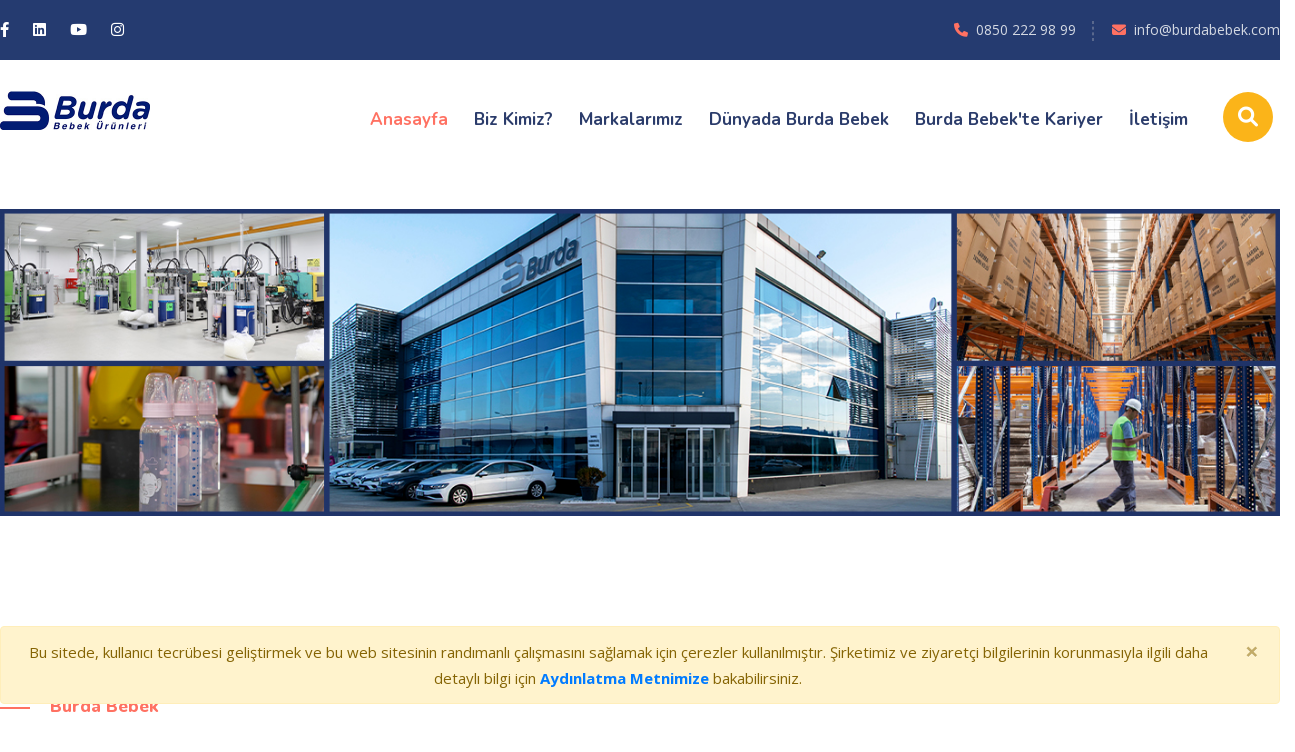

--- FILE ---
content_type: text/html; charset=utf-8
request_url: http://www.burdabebek.com/kurumsal/vizyon-misyon-degerlerimiz
body_size: 6946
content:

<!DOCTYPE html>
<html lang="tr">

<head>
    <meta http-equiv="Content-Type" content="text/html; charset=utf-8" />
    <meta http-equiv="X-UA-Compatible" content="IE=edge" />
    <meta name="author" content="Egebilgi" />
    <meta name="description" content="" />
    <meta name="keywords" content="">
    <meta name="viewport" content="width=device-width, initial-scale=1, maximum-scale=1" />
    <link rel='shortcut icon' href='/upl/favicon.ico' />
    <title>Burda Bebek | Vizyon Misyon ve Değerlerimiz</title>
    <link href="../../assets/images/logo/favicon2.png" rel="icon" />
    <!-- Stylesheets -->
    <link href="../../assets/css/style.css" rel="stylesheet">
    <link href="../../assets/css/responsive.css" rel="stylesheet">
    <link rel="icon" href="../../assets/images/favicon2.png" type="image/x-icon">
    <link rel="shortcut icon" href="../../assets/images/favicon2.png" type="image/x-icon">
    <link rel="icon" href="../../assets/images/favicon2.png" type="image/x-icon">
    <link rel="stylesheet" href="https://cdnjs.cloudflare.com/ajax/libs/font-awesome/6.1.1/css/all.min.css">
    <!-- Required -->
    <meta name="MobileOptimized" content="320" />
    <meta name="robots" content="index, follow">
    <meta name="google-site-verification" content="b5CTxhnzTIZpOhZWGlSmIvPPRazIrMse0p7L15uFvQs" />
    
</head>

<body class="boxed_wrapper">
    
    <main>
            <!-- .preloader -->
    <div class="preloader"></div>
    <!-- /.preloader -->

    <!-- search-box-layout -->
    <div class="wraper_flyout_search">
        <div class="table">
            <div class="table-cell">
                <div class="flyout-search-layer"></div>
                <div class="flyout-search-layer"></div>
                <div class="flyout-search-layer"></div>
                <div class="flyout-search-close">
                    <span class="flyout-search-close-line"></span>
                    <span class="flyout-search-close-line"></span>
                </div>
                <div class="flyout_search">
                    <div class="flyout-search-title">
                        <h4>ara</h4>
                    </div>
                    <div class="flyout-search-bar">
                        <form role="search" method="get" action="/arama">
                            <div class="form-row">
                                <input type="search" name="search" placeholder="Aramak için bir şey yazın..." value=""  required="" onfocus="if(this.beenchanged!=true){this.value = ''}" onblur="if(this.beenchanged!=true) { this.value='Arama Yap' }" onchange="this.beenchanged = true;">
                                <button type="submit"><i class="fa fa-search"></i></button>
                            </div>
                        </form>
                    </div>
                </div>
            </div>
        </div>
    </div>
    <!-- search-box-layout end -->


    <!-- Main Header -->
    <header class="main-header">

        <div class="header-top">
            <div class="container">
                <div class="inner-container clearfix">
                    <div class="social-links pull-left">
                        <ul class="social-list">
                            <li><a href="https://www.facebook.com/weebabyturkiye/"><i class="fab fa-facebook-f"></i></a></li>
                            <li><a href="https://www.linkedin.com/company/burda-bebek/"><i class="fab fa-linkedin"></i></a></li>
                            <li><a href="https://www.youtube.com/weebabyturkiye"><i class="fab fa-youtube"></i></a></li>
                            <li><a href="https://www.instagram.com/weebabyturkiye/"><i class="fab fa-instagram"></i></a></li>
                        </ul>
                    </div>
                    <div class="header-info pull-right">
                        <ul class="info-list">
                            <li>
                                <i class="fas fa-phone"></i>
                                <a href="tel:08502229899">0850 222 98 99</a>
                            </li>
                            <li>
                                <i class="fas fa-envelope"></i>
                                <a href="mailto:info@burdabebek.com">info@burdabebek.com</a>
                            </li>
                            
                        </ul>
                    </div>
                </div>
            </div>
        </div>

        <div class="header-bottom">
            <div class="container">
                <div class="clearfix">
                    <div class="logo-box pull-left">
                        <figure class="logo"><a href="/"><img src="../../assets/images/Burda-Bebek-Yeni-Logo.jpg" srcset="../../assets/images/Burda-Bebek-Yeni-Logo.jpg 2x" alt="Burda Bebek logo"></a></figure>
                    </div>
                    <div class="nav-outer pull-right clearfix">
                        <div class="menu-area">
                            <nav class="main-menu navbar-expand-lg">
                                <div class="navbar-header">
                                    <!-- Toggle Button -->      
                                    <button type="button" class="navbar-toggle" data-toggle="collapse" data-target=".navbar-collapse">
                                    <span class="icon-bar"></span>
                                    <span class="icon-bar"></span>
                                    <span class="icon-bar"></span>
                                    </button>
                                </div>
                                <div class="navbar-collapse collapse clearfix">
                                    <ul class="navigation clearfix">
                                        <li class="current"><a href="/">Anasayfa</a></li>
                                        <li class="dropdown"><a href="#">Biz Kimiz?</a>
                                            <ul>
                                                <li><a href="/kurumsal/hakkimizda">Hakkımızda</a></li>
                                                <li><a href="/kurumsal/fabrikamiz">Fabrikamız</a></li>
                                                <li><a href="/kurumsal/tarihimiz">Ayak İzlerimiz</a></li>
                                                <li><a href="/kurumsal/vizyon-misyon-degerlerimiz">Vizyon & Misyon & Değerlerimiz</a></li>
                                                <li><a href="/kurumsal/sertifikalar" style="text-transform: none;">Kurumsal Politikalar ve Sertifikalarımız</a></li>
                                                <li><a href="/kurumsal/yonetim">Yönetim</a></li>
                                            </ul>
                                        </li> 
                                        <li class="dropdown"><a href="/markalarimiz">Markalarımız</a>
                                            <ul>
                                                <li><a href="/markalarimiz/wee-baby">Wee Baby</a></li>
                                                <li><a href="/markalarimiz/mycey">Mycey</a></li>
                                                <li><a href="/markalarimiz/bebsi">Bebsi</a></li>
                                                
                                            </ul>
                                        </li> 
                                        <li><a href="/dunyada-burda-bebek">Dünyada Burda Bebek</a></li>
                                        <li class="dropdown"><a href="/kariyer">Burda Bebek'te Kariyer</a>
                                            <ul>
                                                
                                                <li><a href="/kariyer/neden-burda-bebek">Neden Burda Bebek?</a></li>
                                                <li><a href="/kariyer/ailemize-katilin">Ailemize Katılın</a></li>
                                                <li><a href="/kariyer/guncel-is-ilanlarimiz">Güncel İş Fırsatlarımız</a></li>
                                                
                                                
                                                <li><a href="/kariyer/lokasyonlarimiz">Lokasyonlarımız</a></li>
                                                
                                            </ul>
                                        </li>
                                        </li>                              
                                        <li><a href="/iletisim">İletişim</a></li>
                                    </ul>
                                </div>
                            </nav>
                        </div>
                        <div class="outer-box">
                            <ul class="outer-content">
                                <li class="header-flyout-searchbar">
                                    <i class="fa fa-search"></i>
                                </li>
                                
                            </ul>
                        </div>
                    </div>
                </div>
            </div>
        </div>

        <!--Sticky Header-->
        <div class="sticky-header">
            <div class="container clearfix">
                <figure class="logo-box"><a href="/"><img src="../../assets/images/Burda-Bebek-Yeni-Logo.jpg" alt=""></a></figure>
                <div class="menu-area">
                    <nav class="main-menu navbar-expand-lg">
                        <div class="navbar-header">
                            <!-- Toggle Button -->      
                            <button type="button" class="navbar-toggle" data-toggle="collapse" data-target=".navbar-collapse">
                            <span class="icon-bar"></span>
                            <span class="icon-bar"></span>
                            <span class="icon-bar"></span>
                            </button>
                        </div>
                        <div class="navbar-collapse collapse clearfix">
                            <ul class="navigation clearfix">
                                <li class="current"><a href="/">Anasayfa</a></li>
                                <li class="dropdown"><a href="#">Biz Kimiz?</a>
                                    <ul>
                                        <li><a href="/kurumsal/hakkimizda">Hakkımızda</a></li>
                                        <li><a href="/kurumsal/fabrikamiz">Fabrikamız</a></li>
                                        <li><a href="/kurumsal/tarihimiz">Ayak İzlerimiz</a></li>
                                        <li><a href="/kurumsal/vizyon-misyon-degerlerimiz">Vizyon & Misyon & Değerlerimiz</a></li>
                                        <li><a href="/kurumsal/sertifikalar" style="text-transform: none;">Kurumsal Politikalar ve Sertifikalarımız</a></li>
                                        <li><a href="/kurumsal/yonetim">Yönetim</a></li>
                                    </ul>
                                </li> 
                                 <li class="dropdown"><a href="/markalarimiz">Markalarımız</a>
                                    <ul>
                                        <li><a href="/markalarimiz/wee-baby">Wee Baby</a></li>
                                        <li><a href="/markalarimiz/mycey">Mycey</a></li>
                                        <li><a href="/markalarimiz/bebsi">Bebsi</a></li>
                                    </ul>
                                </li> 
                                <li><a href="/dunyada-burda-bebek">Dünyada Burda Bebek</a></li>
                                <li class="dropdown"><a href="/kariyer">Burda Bebek'te Kariyer</a>
                                    <ul>
                                        
                                        <li><a href="/kariyer/neden-burda-bebek">Neden Burda Bebek?</a></li>
                                        <li><a href="/kariyer/ailemize-katilin">Ailemize Katılın</a></li>
                                        <li><a href="/kariyer/guncel-is-ilanlarimiz">Güncel İş Fırsatlarımız</a></li>
                                        
                                        
                                        <li><a href="/kariyer/lokasyonlarimiz">Lokasyonlarımız</a></li>
                                        
                                    </ul>
                                </li>
                                </li>                              
                                <li><a href="/iletisim">İletişim</a></li>
                            </ul>
                        </div>
                    </nav>
                </div>
            </div>
        </div><!-- sticky-header end -->
    </header>
    <!-- End Main Header -->
        

    <!--Page Title-->
    <section class="page-title centred" style="background-image: url(../../upl/20254151523445140.jpg); height:374px">
    <!-- <section class="page-title centred" > -->
        <div class="container">
            <div class="content-box">
                <!-- <h1>Vizyın-Misyon-Değerlerimiz</h1> -->
                <!-- <ul class="bread-crumb clearfix">
                    <li><a href="/">Anasayfa</a></li>
                    <li>Kurumsal</li>
                    <li>Vizyon Misyon Değerlerimiz</li>
                </ul> -->
            </div>
        </div>
    </section>
    <!--End Page Title-->

    <!-- class-details -->
    <section class="class-details">
        <div class="container">
            <div class="row">
                <div class="col-lg-12 col-md-12 col-sm-12 content-side">
                    <div class="class-details-content">
                        <div class="inner-box">
                            <div class="content-box">
<div class="sec-title style-two">
<h5>Burda Bebek</h5>
<!-- <h1>Vizyon Misyon ve Değerlerimiz</h1> --></div>
<div class="sec-title style-two">
<h3>Vizyonumuz</h3>
<p>2030 yılına kadar, hizmet verdiğimiz coğrafyada, sunduğumuz her &uuml;r&uuml;n ve &ccedil;&ouml;z&uuml;mle, ilk akla gelen ve en &ccedil;ok tercih edilen marka olmak.</p>
</div>
<div class="sec-title style-two">
<h3>Misyonumuz</h3>
<div class="text">
<p>Annelerin,bebeklerin, ailelerin ve iş ortaklarımızın ihtiya&ccedil; ve beklentilerini en iyi şekilde karşılamak i&ccedil;in; daima g&uuml;venilir, yenilik&ccedil;i ve s&uuml;rd&uuml;r&uuml;lebilir &ccedil;&ouml;z&uuml;mler sunarak, onların yaşam yolculuklarına değer katmak.</p>
</div>
</div>
<div class="sec-title style-two">
<div class="sec-title ">
<h3>Değerlerimiz</h3>
</div>
<div class="lower-content">
<h5 style="font-size: 16px;">İletişim ve Takım &Ccedil;alışması</h5>
<ul class="list">
    <li>Geri Bildirim</li>
    <li>İş Birliği</li>
    <li>Birlikte daha g&uuml;&ccedil;l&uuml; ve verimli olduğumuzu biliriz.</li>
</ul>
<div class="text">
<p class="pt-2">İ&ccedil; ve dış paydaşlıkla iş birliğine dayanan ilişkiler kurarız. Başkalarına kendimize davranılmasını istediğimiz gibi davranırız.</p>
</div>
</div>
<div class="lower-content sec-title style-two">
<h5 style="font-size: 16px;">M&uuml;şteri Odaklılık</h5>
<ul class="list">
    <li>&Ccedil;&ouml;z&uuml;m Odaklılık</li>
    <li>Win-Win</li>
    <li>Değer Katmak</li>
</ul>
<div class="text">
<p class="pt-2">M&uuml;şterilerimizin problemlerini anlıyor ve &ccedil;&ouml;z&uuml;m odaklı iş birliği yaratıyoruz. M&uuml;şteriler memnun ve kazan&ccedil;lı olursa hepimiz kazanırız. Beklentiyi &ouml;zen ve değer katan m&uuml;şteri memnuniyetine inanırız.</p>
</div>
</div>
<div class="lower-content sec-title style-two">
<h5 style="font-size: 16px;">&Ccedil;alışana Değer Vermek</h5>
<ul class="list">
    <li>Fırsat Eşitliliği</li>
    <li>İşveren/&Ccedil;alışan Markası</li>
</ul>
<div class="text">
<p class="pt-2">&Ccedil;alışanımızın verimliliklerini ve gelişimini fırsat eşitliği ilkesi ile destekleriz. G&uuml;&ccedil;l&uuml; organizasyon anlayışımız ve k&uuml;lt&uuml;r&uuml;m&uuml;z ile &ouml;zelinesi modern, insan odaklı bir şirket olmak &ouml;nceliğimizdir.</p>
</div>
</div>
<div class="lower-content sec-title style-two">
<h5 style="font-size: 16px;">Kalite Odaklılık</h5>
<ul class="list">
    <li>S&uuml;re&ccedil;</li>
    <li>Uzmanlık</li>
    <li>İlişki Y&ouml;netimi</li>
</ul>
<div class="text">
<p class="pt-2">M&uuml;şterilerimize artı değer katan yenilik&ccedil;i aynı zamanda fonksiyonel &uuml;r&uuml;nler sunarız. S&uuml;rekli gelişim ve uzmanlığa inan&ccedil;, kalite odağımızın itici g&uuml;c&uuml;d&uuml;r.</p>
</div>
</div>
<div class="lower-content sec-title style-two">
<h5 style="font-size: 16px;">Yeniliklere a&ccedil;ık olmak</h5>
<ul class="list">
    <li>&Ccedil;izgilerin (sınırların) dışında d&uuml;ş&uuml;nmek</li>
    <li>Uzmanlık</li>
    <li>&Ouml;ğrenen ve araştıran olmak</li>
</ul>
<div class="text">
<p class="pt-2">S&uuml;rd&uuml;r&uuml;lebilirlikle yenilik &uuml;retiriz ve adapte ederiz. Bilgiye ulaşmada doyumsuzuz.</p>
</div>
</div>
</div>
</div>
<p>&nbsp;</p>
<p>&nbsp;</p>
                        </div>
                    </div>
                </div>
            </div>
        </div>
    </section>


    

    
        
    <!-- main-footer -->
    <footer class="main-footer">
        <div class="footer-top">
            <div class="parallax-scene parallax-scene-2 parallax-icon">
                <span data-depth="0.40" class="parallax-layer icon icon-1"></span>
                <span data-depth="0.50" class="parallax-layer icon icon-2"></span>
                <span data-depth="0.30" class="parallax-layer icon icon-3"></span>
                <span data-depth="0.40" class="parallax-layer icon icon-4"></span>
                <span data-depth="0.50" class="parallax-layer icon icon-5"></span>
                <span data-depth="0.30" class="parallax-layer icon icon-6"></span>
                <span data-depth="0.40" class="parallax-layer icon icon-7"></span>
            </div>
            <div class="container">
                <div class="widget-section">
                    <div class="row">
                        <div class="col-lg-4 col-md-6 col-sm-12 footer-column">
                            <div class="about-widget footer-widget">
                                <h3 class="widget-title">Hakkımızda</h3>
                                <div class="widget-content">
                                    <div class="text">
                                        <p>1986 yılından bu yana yerli &#252;retimle anne ve bebeklerin ihtiya&#231;larını karşılayan Burda Bebek, bug&#252;n emzik ve biberon pazarında lider olan Wee Baby markası ile alanında &#246;nc&#252; ve g&#252;venilir &#252;r&#252;nler &#252;reten bir firmadır.</p>
                                        <p>Wee Baby markasının yanı sıra Mycey ve Bebsi markalarıyla pazarda &#246;nemli bir yer edinen Burda Bebek; başta emzik ve biberonlar olmak &#252;zere, annelere &#246;zel &#252;r&#252;nler, beslenme gere&#231;leri, banyo, bakım ve sağlık &#252;r&#252;nleri, aksesuarlar, diş kaşıyıcılar ve kozmetik bakım &#252;r&#252;nlerinden oluşan 200’e yakın geniş &#252;r&#252;n portf&#246;y&#252;yle t&#252;keticilere ulaşmaktadır. </p>
                                    </div>
                                </div>
                            </div>
                        </div>
                        <div class="col-lg-4 col-md-6 col-sm-12 footer-column">
                            <div class="link-widget footer-widget">
                                <h3 class="widget-title">Hızlı Linkler</h3>
                                <div class="widget-content">
                                    <ul>
                                            <li><a href="/">Anasayfa</a></li>
                                            <li><a href="/kurumsal/hakkimizda">Hakkımızda</a></li>
                                            <li><a href="/dunyada-burda-bebek">D&#252;nyada Burda Bebek</a></li>
                                            <li><a href="/kariyer/neden-burda-bebek">Neden Burda Bebek</a></li>
                                            <li><a href="/iletisim">İletişim</a></li>
                                            <li><a href="/politikalar/gizlilik-ve-guvenlik">Gizlilik ve G&#252;venlik Politikası</a></li>
                                            <li><a href="https://cinegrid.org/">Bonus</a></li>
                                            <li><a href="https://www.belgemodul.com/sirket/2598">Bilgi Toplumu Hizmetleri</a></li>
                                    </ul>
                                </div>
                            </div>
                        </div>
                        <div class="col-lg-4 col-md-6 col-sm-12 footer-column">
                            <div class="contact-widget footer-widget">
                                <h3 class="widget-title">İletişim</h3>
                                <div class="widget-content">
                                    <ul class="info-list">
                                            <li><i class="fas fa-home"></i>Business İstanbul, Merdivenk&#246;y Mh. Dikyol Sok. B Blok No: 2/1 Kat:17 (D.170-171-172) 34732, Kadık&#246;y/İstanbul</li>
                                            <li><i class="fas fa-phone"></i>+90 850 222 98 99</li>
                                            <li><i class="fas fa-fax"></i>+90 264 502 25 70</li>
                                            <li><i class="fas fa-envelope"></i>info@burdabebek.com</li>
                                    </ul>
                                </div>
                            </div>
                        </div>
                        
                    </div>
                </div>
            </div>
        </div>
        <div class="footer-bottom">
            <div class="container">
                <div class="inner-container clearfix">
                    <div class="left-content pull-left">
                        <div class="copyright">Web Programlama <a href="https://www.egebilgi.com.tr"><span>Egebilgi</span></a> Copyright & <span id="year"></span>. Tüm Hakları Saklıdır.</div>
                    </div>
                    <div class="right-content pull-right">
                        <figure class="footer-logo"><a href="index.html"><img src="../../assets/images/BurdaBebek.SVG" style="width: 150px; height: 55px;" alt=""></a></figure>
                        <ul class="social-style-one footer-social clearfix">
                            <li><a href="https://www.facebook.com/weebabyturkiye/"><i class="fab fa-facebook-f"></i></a></li>
                            <li class="linkedin"><a href="https://www.linkedin.com/company/10790332/admin/dashboard/"><i class="fab fa-linkedin"></i></a></li>
                            <li><a href="https://www.youtube.com/weebabyturkiye"><i class="fab fa-youtube"></i></a></li>
                            <li><a href="https://www.instagram.com/weebabyturkiye/"><i class="fab fa-instagram"></i></a></li>
                        </ul>
                    </div>
                </div>
            </div>
        </div>
    </footer>

    <script>
        document.getElementById("year").innerHTML = new Date().getFullYear();
    </script>
    <!-- main-footer end -->
        <div class="alert alert-warning alert-dismissible fade show text-center position-fixed w-100" id="cookie" role="alert" style="bottom:0">
                Bu sitede, kullanıcı tecrübesi geliştirmek ve bu web sitesinin randımanlı çalışmasını sağlamak için çerezler kullanılmıştır. Şirketimiz ve ziyaretçi bilgilerinin korunmasıyla ilgili daha detaylı bilgi için <strong><a href="https://www.kvkk.info.tr/clients/burdabebek" target="_blank">Aydınlatma Metnimize</a></strong>  bakabilirsiniz.
            <button type="button" class="close" data-dismiss="alert" aria-label="Close" id="closeCookie">
                <span aria-hidden="true">&times;</span>
            </button>
        </div>
        
    </main>
    
    

    <!--Scroll to top-->
    <button class="scroll-top scroll-to-target" data-target="html">
        <i class="fa fa-arrow-up"></i>
    </button>
    <!-- jequery plugins -->

    <script src="../../assets/js/jquery.js"></script>
    <script src="../../assets/js/popper.min.js"></script>
    <script src="../../assets/js/bootstrap.min.js"></script>

    <script src="../../assets/js/owl.js"></script>
    <script src="../../assets/js/wow.js"></script>
    <script src="../../assets/js/validation.js"></script>
    <script src="../../assets/js/jquery.fancybox.js"></script>
    <script src="../../assets/js/appear.js"></script>
    <script src="../../assets/js/parallax.min.js"></script>

    <script src="https://maps.googleapis.com/maps/api/js?key=AIzaSyA-CE0deH3Jhj6GN4YvdCFZS7DpbXexzGU"></script>
    <script src="../../assets/js/gmaps.js"></script>
    <script src="../../assets/js/map-helper.js"></script>

    <!-- main-js -->
    <script src="../../assets/js/script.js"></script>
    <!-- kvkk -->
    <script src="../../assets/js/kvkk.js"></script>


    <script>
        document.getElementById("closeCookie").addEventListener('click', function(){
            localStorage.setItem("cookieStatus", true)
        })



        function checkCookieStatus(){
            var status = localStorage.getItem("cookieStatus");
            status ? document.getElementById("cookie").style.opacity = 0 : console.log("cookie false")
        }

        checkCookieStatus();
    </script>

</body>

</html>

--- FILE ---
content_type: text/css
request_url: http://www.burdabebek.com/assets/css/style.css
body_size: 32942
content:
/* Css For Kidko */

/************ TABLE OF CONTENTS ***************
1. Fonts
2. Reset
3. Global
4. Main Header
5. Main Slider 
6. Welcome Section
7. Service Section
9. Takecare Section
8. Gallery Section
10. Team Section
11. Clients Section
12. About Section
14. News Section
15. Testimonial Section
16. Contact Section
19. Main Footer
20. Footer Bottom
21. Header Style Two
22. Slider Style Two
23. About Style Two
24. Team Style Two
25. Chooseus Section
26. Healthcare Section
27. Pricing Section
28. Google Map Section
29. Cta Section
30. About Page
31. Page Title
32. Page Info
33. About Style Three
34. Faq Section
35. Error Section
36. Service Page
37. Service Page Section
38. Single Service Page
39. Single Service Content
40. Gallery Page
41. Our Blog/Blog Page
42. Blog Grid
43. Blog-Single
44. Contact Page
45. Contact Section
46. Google Map


**********************************************/

/* use font link */

@import url("https://fonts.googleapis.com/css?family=M+PLUS+Rounded+1c:300,400,500,700,800,900&display=swap");
@import url("https://fonts.googleapis.com/css?family=Open+Sans:300,300i,400,400i,600,600i,700,700i,800,800i&display=swap");
@import url("https://fonts.googleapis.com/css2?family=Nunito:wght@200;300;400;500;600;700;800&display=swap");

/* use style sheet */

@import url(../css/font-awesome-all.css);
@import url(../css/flaticon.css);
@import url(../css/owl.css);
@import url(../css/bootstrap.css);
@import url(../css/jquery.fancybox.min.css);
@import url(../css/animate.css);
@import url(../css/jquery-ui.css);
@import url(../css/jquery.bootstrap-touchspin.css);

/*** 

====================================================================
  Reset
====================================================================

 ***/
* {
  margin: 0px;
  padding: 0px;
  border: none;
  outline: none;
}

/*** 

====================================================================
  Global Settings
====================================================================

 ***/

body {
  font-size: 15px;
  color: #848484;
  line-height: 26px;
  font-weight: 400;
  background: #ffffff;
  font-family: "Open Sans", sans-serif;
  background-size: cover;
  background-repeat: no-repeat;
  background-position: center top;
  -webkit-font-smoothing: antialiased;
}

@media (min-width: 1200px) {
  .container {
    max-width: 1280px;
    padding: 0px;
  }
}

.container-fluid {
  padding: 0px;
}

.auto-container {
  position: static;
  max-width: 1200px;
  padding: 0px 15px;
  margin: 0 auto;
}

.small-container {
  max-width: 680px;
  margin: 0 auto;
}

.boxed_wrapper {
  position: relative;
  overflow-x: hidden;
  margin: 0 auto;
  width: 100%;
  min-width: 300px;
}

a {
  text-decoration: none;
  transition: all 500ms ease;
  -moz-transition: all 500ms ease;
  -webkit-transition: all 500ms ease;
  -ms-transition: all 500ms ease;
  -o-transition: all 500ms ease;
}

a:hover {
  text-decoration: none;
  outline: none;
  color: #ff7162;
}

input,
button,
select,
textarea {
  font-family: "Open Sans", sans-serif;
  font-weight: 400;
  font-size: 15px;
}

ul,
li {
  list-style: none;
  padding: 0px;
  margin: 0px;
}

input {
  transition: all 500ms ease;
}

button:focus,
input:focus,
textarea:focus {
  outline: none;
  box-shadow: none;
  transition: all 500ms ease;
}

p {
  position: relative;
  font-family: "Open Sans", sans-serif;
  line-height: 26px;
  color: #615e5d;
  margin-bottom: 0px;
  font-style: normal;
  transition: all 500ms ease;
}

h1,
h2,
h3,
h4,
h5,
h6 {
  position: relative;
  font-family: "Nunito", sans-serif;
  font-weight: 400;
  margin: 0px;
  transition: all 500ms ease;
}

.centred {
  text-align: center;
}

.pull-left {
  float: left;
}

.pull-right {
  float: right;
}

.gray-bg {
  background: #f2f1f0;
}

.black-bg {
  background: #3b3634;
}

.sec-pad {
  padding: 144px 0px 150px 0px;
}

figure {
  margin: 0px;
}

img {
  display: inline-block;
  max-width: 100%;
  height: auto;
}

@keyframes pulse {
  50% {
    box-shadow: 0 0 0 15px rgba(255, 255, 255, 0.3),
      0 0 0 30px rgba(255, 255, 255, 0.1);
  }
}

/** button **/

.theme-btn {
  position: relative;
  display: inline-block;
  font-size: 15px;
  font-family: "Nunito", sans-serif;
  padding: 17px 40px;
  background-color: #ff7162;
  line-height: 26px;
  color: #ffffff !important;
  font-weight: 900;
  text-transform: uppercase;
  cursor: pointer;
  text-align: center;
  transition: all 500ms ease;
  z-index: 1;
}

.theme-btn:before {
  position: absolute;
  content: "";
  top: 0;
  left: 0;
  width: 100%;
  height: 100%;
  z-index: -1;
  opacity: 0;
  background-color: #253b70;
  -webkit-transition: all 0.4s;
  -moz-transition: all 0.4s;
  -o-transition: all 0.4s;
  transition: all 0.4s;
  -webkit-transform: scale(0.2, 1);
  transform: scale(0.2, 1);
}

.theme-btn:hover:before {
  opacity: 1;
  -webkit-transform: scale(1, 1);
  transform: scale(1, 1);
}

.pagination {
  position: relative;
  display: block;
  margin-top: 30px;
}

.pagination li {
  display: inline-block;
  margin: 0px 5px;
}

.pagination li a {
  position: relative;
  display: inline-block;
  font-size: 18px;
  font-family: "Nunito", sans-serif;
  height: 60px;
  font-weight: 700;
  width: 60px;
  line-height: 60px;
  text-align: center;
  color: #2b3c6b;
  border-radius: 50%;
  border: 1px solid #e7e7e7;
  transition: all 500ms ease;
}

.pagination li a:hover,
.pagination li a.active {
  background: #ff7162;
  color: #ffffff;
}

.sec-pad {
  padding: 144px 0px 150px 0px;
}

.preloader {
  position: fixed;
  left: 0px;
  top: 0px;
  height: 100%;
  width: 100%;
  z-index: 999999;
  background-color: #ffffff;
  background-position: center center;
  background-repeat: no-repeat;
  background-image: url(../images/icons/preloader.gif);
}

.scroll-top {
  width: 50px;
  height: 50px;
  line-height: 50px;
  position: fixed;
  bottom: 105%;
  right: 50px;
  font-size: 20px;
  border-radius: 50%;
  z-index: 99;
  color: #ffffff;
  text-align: center;
  cursor: pointer;
  background: #ff7162;
  transition: 0.5s ease;
}

.scroll-top.open {
  bottom: 30px;
}

.scroll-top:hover {
  background: #2b3c6b;
}

.scroll-top:after {
  position: absolute;
  z-index: -1;
  content: "";
  top: 100%;
  left: 5%;
  height: 10px;
  width: 90%;
  opacity: 1;
  background: -webkit-radial-gradient(
    center,
    ellipse,
    rgba(0, 0, 0, 0.25) 0%,
    rgba(0, 0, 0, 0) 80%
  );
  background: -webkit-radial-gradient(
    center ellipse,
    rgba(0, 0, 0, 0.25) 0%,
    rgba(0, 0, 0, 0) 80%
  );
  background: radial-gradient(
    ellipse at center,
    rgba(0, 0, 0, 0.25) 0%,
    rgba(0, 0, 0, 0) 80%
  );
}

/** sec-title **/

.sec-title h5 {
  position: relative;
  display: inline-block;
  font-size: 17px;
  line-height: 26px;
  color: #ff7162;
  font-family: "Nunito", sans-serif;
  font-weight: 900;
  margin-bottom: 13px;
  padding: 0px 50px 0px 50px;
}

.sec-title h5:before {
  position: absolute;
  content: "";
  background: #ff7162;
  width: 30px;
  height: 2px;
  left: 0px;
  bottom: 11px;
}

.sec-title h5:after {
  position: absolute;
  content: "";
  background: #ff7162;
  width: 30px;
  height: 2px;
  right: 0px;
  bottom: 11px;
}

.sec-title.style-two h5:after {
  display: none;
}

.sec-title.style-two h5 {
  padding-right: 0px;
}

.sec-title h1 {
  position: relative;
  display: block;
  font-size: 40px;
  line-height: 50px;
  font-family: "Nunito", sans-serif;
  font-weight: 900;
  color: #2b3c6b;
}

/*** 

====================================================================
                        Home-Page-One
====================================================================

***/

/** main-header **/

.main-header {
  position: relative;
  left: 0px;
  top: 0px;
  background: #ffffff;
  z-index: 999;
  width: 100%;
  transition: all 500ms ease;
  -moz-transition: all 500ms ease;
  -webkit-transition: all 500ms ease;
  -ms-transition: all 500ms ease;
  -o-transition: all 500ms ease;
}

.sticky-header {
  position: fixed;
  opacity: 0;
  visibility: hidden;
  background: #ffffff;
  left: 0px;
  top: 0px;
  border-bottom: 1px solid #e0e0e0;
  width: 100%;
  z-index: 0;
  transition: all 500ms ease;
  -moz-transition: all 500ms ease;
  -webkit-transition: all 500ms ease;
  -ms-transition: all 500ms ease;
  -o-transition: all 500ms ease;
}

.fixed-header .sticky-header {
  z-index: 999;
  opacity: 1;
  visibility: visible;
  -ms-animation-name: fadeInDown;
  -moz-animation-name: fadeInDown;
  -op-animation-name: fadeInDown;
  -webkit-animation-name: fadeInDown;
  animation-name: fadeInDown;
  -ms-animation-duration: 500ms;
  -moz-animation-duration: 500ms;
  -op-animation-duration: 500ms;
  -webkit-animation-duration: 500ms;
  animation-duration: 500ms;
  -ms-animation-timing-function: linear;
  -moz-animation-timing-function: linear;
  -op-animation-timing-function: linear;
  -webkit-animation-timing-function: linear;
  animation-timing-function: linear;
  -ms-animation-iteration-count: 1;
  -moz-animation-iteration-count: 1;
  -op-animation-iteration-count: 1;
  -webkit-animation-iteration-count: 1;
  animation-iteration-count: 1;
}

.main-header .header-top {
  position: relative;
  display: block;
  background: #253b70;
  width: 100%;
  padding: 16px 0px 17px 0px;
}

.main-header .header-top .social-list li {
  position: relative;
  display: inline-block;
  margin-right: 20px;
}

.main-header .header-top .social-list li:last-child {
  margin-right: 0px;
}

.main-header .header-top .social-list li a {
  position: relative;
  display: inline-block;
  font-size: 15px;
  line-height: 26px;
  color: #fff;
}

.main-header .header-top .social-list li a:hover,
.main-header .header-top .header-info li a:hover {
  color: #ff7162;
}

.main-header .header-top .header-info li {
  position: relative;
  display: inline-block;
  margin-right: 32px;
  padding: 0px 0px 0px 22px;
}

.main-header .header-top .header-info li:last-child {
  margin-right: 0px;
}

.main-header .header-top .header-info li:before {
  position: absolute;
  content: "";
  border: 1px dashed #59688d;
  height: 20px;
  width: 1px;
  top: 5px;
  right: -18px;
}

.main-header .header-top .header-info li:last-child:before {
  display: none;
}

.main-header .header-top .header-info li i {
  position: absolute;
  left: 0px;
  top: 7px;
  font-size: 14px;
  color: #ff7162;
}

.main-header .header-top .header-info li a {
  position: relative;
  display: inline-block;
  font-size: 14px;
  color: #d3d8e2;
}

.main-header .outer-content li {
  position: relative;
  display: inline-block;
}

.main-header .outer-content li.header-flyout-searchbar i {
  position: relative;
  display: inline-block;
  font-size: 20px;
  width: 50px;
  height: 50px;
  line-height: 50px;
  color: #fff;
  background: #fbb419;
  text-align: center;
  border-radius: 50%;
  cursor: pointer;
  margin-right: 7px;
  transition: all 500ms ease;
}

.main-header .outer-content li a {
  position: relative;
  display: inline-block;
  width: 50px;
  height: 50px;
  line-height: 50px;
  font-size: 20px;
  color: #fff;
  background: #43b3d9;
  text-align: center;
  border-radius: 50%;
}

.main-header .outer-content li a:hover,
.main-header .outer-content li.header-flyout-searchbar i:hover {
  background: #ff7162;
}

.main-header .outer-box {
  margin-top: 32px;
}

.main-header .logo-box .logo {
  position: relative;
  display: inline-block;
  padding: 26px 0px;
}

.main-header .logo-box .logo:before {
  /* position: absolute;
  content: '';
  background: url(../images/icons/logo-shap.png);
  width: 216px;
  height: 57px;
  left: -20px;
  bottom: -57px;
  background-repeat: no-repeat; */
}

/** search-box **/

.wraper_flyout_search {
  position: fixed;
  top: 0;
  right: 0;
  bottom: 0;
  left: 0;
  z-index: 99999;
  opacity: 0;
  visibility: hidden;
  transition: all 0.3s ease-in-out;
  -webkit-transition: all 0.3s ease-in-out;
}

.wraper_flyout_search > .table {
  display: table;
  table-layout: fixed;
  width: 100%;
  height: 100%;
  margin: 0;
}

.wraper_flyout_search > .table > .table-cell {
  position: relative;
  display: table-cell;
  width: 100%;
  height: 100%;
  vertical-align: middle;
  text-align: center;
}

.wraper_flyout_search > .table > .table-cell > .flyout-search-layer {
  position: absolute;
  top: 0;
  right: 0;
  bottom: 0;
  z-index: 1;
  transform: translateX(100%);
  -webkit-transform: translateX(100%);
}

.wraper_flyout_search
  > .table
  > .table-cell
  > .flyout-search-layer:nth-child(1) {
  left: 0;
  background-color: rgba(0, 0, 0, 0.5);
  transition: all 0.3s ease-in-out 0s;
  -webkit-transition: all 0.3s ease-in-out 0s;
}

.wraper_flyout_search
  > .table
  > .table-cell
  > .flyout-search-layer:nth-child(2) {
  left: 0px;
  background-color: rgba(0, 0, 0, 0.4);
  transition: all 0.3s ease-in-out 0.3s;
  -webkit-transition: all 0.3s ease-in-out 0.3s;
}

.wraper_flyout_search
  > .table
  > .table-cell
  > .flyout-search-layer:nth-child(3) {
  left: 0px;
  background-color: rgba(0, 0, 0, 0.9);
  transition: all 0.9s ease-in-out 0.6s;
  -webkit-transition: all 0.9s ease-in-out 0.6s;
}

.wraper_flyout_search > .table > .table-cell > .flyout-search-close {
  position: absolute;
  top: 40px;
  right: 40px;
  width: 30px;
  z-index: 2;
  text-align: center;
  cursor: pointer;
}

.wraper_flyout_search
  > .table
  > .table-cell
  > .flyout-search-close
  > .flyout-search-close-line {
  width: 100%;
  height: 2px;
  float: left;
  margin-bottom: 5px;
  background-color: #fff;
}

.wraper_flyout_search
  > .table
  > .table-cell
  > .flyout-search-close
  > .flyout-search-close-line:nth-child(1) {
  transform: rotate(45deg);
  -webkit-transform: rotate(45deg);
}

.wraper_flyout_search
  > .table
  > .table-cell
  > .flyout-search-close
  > .flyout-search-close-line:nth-child(2) {
  margin-top: -7px;
  transform: rotate(-45deg);
  -webkit-transform: rotate(-45deg);
}

.wraper_flyout_search > .table > .table-cell .flyout_search {
  position: relative;
  z-index: 1;
  float: right;
  width: 100%;
  max-width: 500px;
  padding: 100px 40px 100px 40px;
  text-align: right;
}

.wraper_flyout_search
  > .table
  > .table-cell
  .flyout_search
  > .flyout-search-title {
  margin-bottom: 30px;
}

.wraper_flyout_search
  > .table
  > .table-cell
  .flyout_search
  > .flyout-search-title
  > *:last-child {
  margin-bottom: 0 !important;
}

.wraper_flyout_search
  > .table
  > .table-cell
  .flyout_search
  > .flyout-search-title
  h4 {
  margin-bottom: 20px;
  text-transform: uppercase;
  font-weight: 300;
  font-size: 35px;
  color: #fff;
  line-height: 45px;
  letter-spacing: 50px;
  opacity: 0;
  transition: all 1s ease-in-out 0s;
  -webkit-transition: all 1s ease-in-out 0s;
}

.wraper_flyout_search
  > .table
  > .table-cell
  .flyout_search
  > .flyout-search-bar
  .form-row {
  position: relative;
  padding: 0;
  margin: 0;
}

.wraper_flyout_search
  > .table
  > .table-cell
  .flyout_search
  > .flyout-search-bar
  .form-row
  input[type="search"] {
  width: 100%;
  height: 60px;
  padding: 0px 40px 0px 0px;
  background-color: initial;
  border: none;
  border-bottom: 3px #dedede solid;
  box-shadow: initial;
  font-size: 20px;
  color: #fff;
}

.wraper_flyout_search
  > .table
  > .table-cell
  .flyout_search
  > .flyout-search-bar
  .form-row
  button[type="submit"] {
  position: absolute;
  top: 17px;
  right: 0;
  z-index: 1;
  width: 40px;
  height: auto;
  background-color: initial;
  border: none;
  cursor: pointer;
}

.wraper_flyout_search
  > .table
  > .table-cell
  .flyout_search
  > .flyout-search-bar
  .form-row
  button[type="submit"]
  i {
  font-size: 20px;
  color: #fff;
  line-height: 20px;
}

body.flyout-searchbar-active .wraper_flyout_search {
  opacity: 1;
  visibility: visible;
}

body.flyout-searchbar-active
  .wraper_flyout_search
  > .table
  > .table-cell
  > .flyout-search-layer {
  transform: translateX(0);
  -webkit-transform: translateX(0);
}

body.flyout-searchbar-active
  .wraper_flyout_search
  > .table
  > .table-cell
  .flyout_search
  > .flyout-search-title
  h4 {
  letter-spacing: 0;
  opacity: 1;
}

#hamburger-menu {
  width: 100%;
}

/** main-menu **/

.main-header .menu-area,
.main-header .outer-box {
  position: relative;
  float: left;
}

.main-header .social-style-one {
  margin-top: 22px;
}

.main-header .menu-area {
  margin-right: 22px;
}

.main-menu {
  position: relative;
  display: block;
}

.main-menu .navbar-collapse {
  padding: 0px;
}

.main-menu .navigation > li {
  position: relative;
  float: left;
  margin: 0px 13px;
}

.main-menu .navigation > li:first-child {
  margin-left: 0px;
}

.main-menu .navigation > li > a {
  position: relative;
  display: block;
  font-size: 17px;
  font-family: "Nunito", sans-serif;
  color: #2b3c6b;
  line-height: 26px;
  font-weight: 700;
  opacity: 1;
  text-transform: capitalize;
  padding: 47px 0px 42px 0px;
  transition: all 500ms ease;
  -moz-transition: all 500ms ease;
  -webkit-transition: all 500ms ease;
  -ms-transition: all 500ms ease;
  -o-transition: all 500ms ease;
}

.main-menu .navigation > li.current > a,
.main-menu .navigation > li:hover > a {
  color: #ff7162;
}

.main-menu .navigation {
  position: relative;
}

.main-menu .navigation > li > ul {
  position: absolute;
  left: 0px;
  top: 100%;
  width: 260px;
  z-index: 100;
  display: none;
  background: #ffffff;
  border-top: 3px solid #ff7162;
  box-shadow: 0px 0px 10px rgba(0, 0, 0, 0.1);
}

.main-menu .navigation > li > ul > li {
  position: relative;
  width: 100%;
  padding: 7px 30px;
  border-bottom: 1px solid #e5e5e5;
  transition: all 500ms ease;
}

.main-menu .navigation > li > ul > li:last-child {
  border-bottom: none;
}

.main-menu .navigation > li > ul > li > a {
  position: relative;
  display: block;
  font-family: "Nunito", sans-serif;
  padding: 6px 0px;
  line-height: 24px;
  font-size: 15px;
  color: #2b3c6b;
  font-weight: 700;
  text-align: left;
  text-transform: capitalize;
  transition: all 500ms ease;
  -moz-transition: all 500ms ease;
  -webkit-transition: all 500ms ease;
  -ms-transition: all 500ms ease;
  -o-transition: all 500ms ease;
}

.main-menu .navigation > li > ul > li:hover {
  background: #ff7162;
  border-bottom: 1px solid #ff7162;
}

.main-menu .navigation > li > ul > li:hover a {
  color: #ffffff;
  padding-left: 10px;
}

.main-menu .navigation > li > ul > li:last-child:hover {
  border-bottom: none;
}

.main-menu .navigation > li.dropdown:hover > ul {
  visibility: visible;
  opacity: 1;
}

.main-menu .navbar-collapse > ul li.dropdown .dropdown-btn {
  position: absolute;
  right: 15px;
  top: 8px;
  font-size: 18px;
  border: 1px solid #ffffff;
  color: #ffffff;
  width: 35px;
  height: 30px;
  line-height: 30px;
  text-align: center;
  cursor: pointer;
  z-index: 5;
  display: none;
}

.navbar-header {
  display: none;
}

/** sub-menu **/

.main-menu .navigation > li > ul > li > ul {
  position: absolute;
  left: 100%;
  top: 0%;
  width: 230px;
  z-index: 100;
  display: none;
  padding: 0px 0px;
  background-color: #ffffff;
  border-top: 3px solid #ff7162;
  -webkit-box-shadow: 2px 2px 5px 1px rgba(0, 0, 0, 0.05),
    -2px 0px 5px 1px rgba(0, 0, 0, 0.05);
  -ms-box-shadow: 2px 2px 5px 1px rgba(0, 0, 0, 0.05),
    -2px 0px 5px 1px rgba(0, 0, 0, 0.05);
  -o-box-shadow: 2px 2px 5px 1px rgba(0, 0, 0, 0.05),
    -2px 0px 5px 1px rgba(0, 0, 0, 0.05);
  -moz-box-shadow: 2px 2px 5px 1px rgba(0, 0, 0, 0.05),
    -2px 0px 5px 1px rgba(0, 0, 0, 0.05);
  box-shadow: 2px 2px 5px 1px rgba(0, 0, 0, 0.05),
    -2px 0px 5px 1px rgba(0, 0, 0, 0.05);
}

.main-menu .navigation li > ul > li.dropdown:hover > ul {
  visibility: visible;
  opacity: 1;
  top: 0;
}

.main-menu .navigation > li > ul > li > ul > li {
  position: relative;
  width: 100%;
  margin: 0px;
  border-bottom: 1px solid #e5e5e5;
}

.main-menu .navigation > li > ul > li > ul > li:last-child {
  border-bottom: none;
}

.main-menu .navigation > li > ul > li > ul > li > a {
  position: relative;
  display: block;
  padding: 10px 25px !important;
  line-height: 24px;
  font-weight: 700;
  font-family: "Nunito", sans-serif;
  font-size: 15px;
  text-transform: capitalize;
  color: #2b3c6b !important;
  transition: all 500ms ease;
  -moz-transition: all 500ms ease;
  -webkit-transition: all 500ms ease;
  -ms-transition: all 500ms ease;
  -o-transition: all 500ms ease;
}

.main-menu .navigation > li > ul > li > ul > li:hover > a {
  color: #ffffff !important;
  background: #ff7162;
  padding-left: 35px !important;
}

.main-menu .navigation > li > ul > li.dropdown > a:after {
  position: absolute;
  content: "\f105";
  font-size: 16px;
  color: #222;
  top: 6px;
  right: -12px;
  font-family: "Font Awesome 5 Free";
  font-weight: 600;
  cursor: pointer;
  transition: all 500ms ease;
}

.main-menu .navigation > li > ul > li.dropdown:hover > a:after {
  color: #ffffff;
}

/** stricky-header **/

.sticky-header .main-menu .navigation > li {
  margin: 0px !important;
}

.sticky-header .main-menu .navigation > li:before {
  display: none !important;
}

.sticky-header .main-menu .navigation > li > a {
  padding: 14px 30px 16px 30px !important;
}

.sticky-header .main-menu .navigation > li > a {
  color: #222222;
}

.sticky-header .main-menu .navigation > li.current > a,
.sticky-header .main-menu .navigation > li:hover > a {
  background: #ff7162;
  color: #ffffff !important;
}

.sticky-header .logo-box {
  position: relative;
  float: left;
  margin-top: 10px;
  width: 110px;
}

.sticky-header .menu-area {
  position: relative;
  float: right !important;
}

.sticky-header .main-menu .navigation > li > a:before {
  display: none;
}

/** main-slider **/

.main-slider {
  position: relative;
}

.main-slider .slide {
  position: relative;
  padding: 195px 0px 170px 0px;
  background-size: contain;
  background-repeat: no-repeat;
  background-position: center center;
  height: 733px;
}

@media screen and (max-width: 1920px) {
  .main-slider .slide {
    height: 550px !important;
  }
}

@media screen and (max-width: 1366px) {
  .main-slider .slide {
    height: 400px !important;
  }
}

@media screen and (max-width: 390px) {
  .main-slider .slide {
    height: 100px !important;
  }
}

.main-slider .slide:before {
  position: absolute;
  content: "";
  background: rgba(0, 0, 0, 0);
  width: 100%;
  height: 100%;
  left: 0px;
  top: 0px;
}

.main-slider .content-box {
  position: relative;
  display: block;
  max-width: 700px;
  width: 100%;
}

.main-slider h3 {
  position: relative;
  display: block;
  font-size: 28px;
  line-height: 35px;
  color: #ff7162;
  font-weight: 900;
  opacity: 0;
  margin-bottom: 11px;
  -webkit-transition: all 1000ms ease;
  -moz-transition: all 1000ms ease;
  -ms-transition: all 1000ms ease;
  -o-transition: all 1000ms ease;
  transition: all 1000ms ease;
  -webkit-transform: translateY(-50px);
  -moz-transform: translateY(-50px);
  -ms-transform: translateY(-50px);
  -o-transform: translateY(-50px);
  transform: translateY(-50px);
}

.main-slider .active h3 {
  opacity: 1;
  -webkit-transform: translateY(0);
  -moz-transform: translateY(0);
  -ms-transform: translateY(0);
  -o-transform: translateY(0);
  transform: translateY(0);
  transition-delay: 1000ms;
}

.main-slider h1 {
  position: relative;
  display: block;
  font-size: 60px;
  line-height: 70px;
  color: #2b3c6b;
  font-weight: 900;
  margin-bottom: 25px;
  opacity: 0;
  -webkit-transition: all 1500ms ease;
  -moz-transition: all 1500ms ease;
  -ms-transition: all 1500ms ease;
  -o-transition: all 1500ms ease;
  transition: all 1500ms ease;
  -webkit-transform: translateX(-50px);
  -moz-transform: translateX(-50px);
  -ms-transform: translateX(-50px);
  -o-transform: translateX(-50px);
  transform: translateX(-50px);
}

.main-slider .active h1 {
  opacity: 1;
  -webkit-transform: translateX(0);
  -moz-transform: translateX(0);
  -ms-transform: translateX(0);
  -o-transform: translateX(0);
  transform: translateX(0);
  transition-delay: 1500ms;
}

.main-slider .text {
  position: relative;
  display: block;
  font-size: 20px;
  line-height: 30px;
  color: #454442;
  margin-bottom: 37px;
  opacity: 0;
  -webkit-transition: all 1500ms ease;
  -moz-transition: all 1500ms ease;
  -ms-transition: all 1500ms ease;
  -o-transition: all 1500ms ease;
  transition: all 1500ms ease;
  -webkit-transform: translateX(50px);
  -moz-transform: translateX(50px);
  -ms-transform: translateX(50px);
  -o-transform: translateX(50px);
  transform: translateX(50px);
}

.main-slider .active .text {
  opacity: 1;
  -webkit-transform: translateX(0);
  -moz-transform: translateX(0);
  -ms-transform: translateX(0);
  -o-transform: translateX(0);
  transform: translateX(0);
  transition-delay: 1500ms;
}

.main-slider .btn-box {
  opacity: 0;
  -webkit-transition: all 1800ms ease;
  -moz-transition: all 1800ms ease;
  -ms-transition: all 1800ms ease;
  -o-transition: all 1800ms ease;
  transition: all 1800ms ease;
  -webkit-transform: translateY(50px);
  -moz-transform: translateY(50px);
  -ms-transform: translateY(50px);
  -o-transform: translateY(50px);
  transform: translateY(50px);
}

.main-slider .active .btn-box {
  opacity: 1;
  -webkit-transform: translateY(0);
  -moz-transform: translateY(0);
  -ms-transform: translateY(0);
  -o-transform: translateY(0);
  transform: translateY(0);
  transition-delay: 1800ms;
}

/* slide nav */

.main-slider .owl-dots {
  position: absolute;
  text-align: center;
  left: 50%;
  bottom: 52px;
  display: none;
}

.main-slider .owl-dots .owl-dot span {
  width: 9px;
  height: 9px;
  border-radius: 50%;
  border: none;
  background: rgba(255, 255, 255, 0.5);
  cursor: pointer;
  margin: 0px 3px;
  transition: all 500ms ease;
}

.main-slider .owl-dots .owl-dot.active span,
.main-slider .owl-dots .owl-dot:hover span {
  background: #ffffff;
  border: none;
}

.main-slider .owl-nav {
  position: absolute;
  left: 0px;
  top: 50%;
  z-index: 1;
  width: 100%;
  margin-top: -20px;
}

.main-slider .owl-theme .owl-controls .owl-nav [class*="owl-"] {
  position: absolute;
  color: rgba(255, 255, 255, 0.1);
}

.main-slider .nav-style-one .owl-nav .owl-prev {
  left: 0px;
}

.main-slider .owl-nav .owl-prev {
  position: absolute;
  cursor: pointer;
  display: inline-block;
  color: #ff7162;
  font-size: 20px;
  background: transparent;
  width: 75px;
  height: 75px;
  line-height: 75px;
  font-weight: 700;
  margin: 0px;
  cursor: pointer;
  border-radius: 50%;
  text-align: center;
  transition: all 500ms ease;
}

.main-slider .owl-nav .owl-next {
  position: absolute;
  cursor: pointer;
  display: inline-block;
  color: #ff7162;
  font-size: 20px;
  background: transparent;
  width: 75px;
  height: 75px;
  line-height: 75px;
  font-weight: 700;
  margin: 0px;
  cursor: pointer;
  border-radius: 50%;
  text-align: center;
  transition: all 500ms ease;
}

.main-slider .nav-style-one .owl-nav .owl-next {
  right: 0px;
}

.main-slider .owl-nav .owl-prev:hover,
.main-slider .owl-nav .owl-next:hover {
  background-color: #fff;
  color: #b2b2b2;
}

.float-bob-y {
  animation-name: float-bob-y;
  animation-duration: 2s;
  animation-iteration-count: infinite;
  animation-timing-function: linear;
  -webkit-animation-name: float-bob-y;
  -webkit-animation-duration: 2s;
  -webkit-animation-iteration-count: infinite;
  -webkit-animation-timing-function: linear;
  -moz-animation-name: float-bob-y;
  -moz-animation-duration: 2s;
  -moz-animation-iteration-count: infinite;
  -moz-animation-timing-function: linear;
  -ms-animation-name: float-bob-y;
  -ms-animation-duration: 2s;
  -ms-animation-iteration-count: infinite;
  -ms-animation-timing-function: linear;
  -o-animation-name: float-bob-y;
  -o-animation-duration: 2s;
  -o-animation-iteration-count: infinite;
  -o-animation-timing-function: linear;
}

.float-bob-x {
  animation-name: float-bob-x;
  animation-duration: 15s;
  animation-iteration-count: infinite;
  animation-timing-function: linear;
  -webkit-animation-name: float-bob-x;
  -webkit-animation-duration: 15s;
  -webkit-animation-iteration-count: infinite;
  -webkit-animation-timing-function: linear;
  -moz-animation-name: float-bob-x;
  -moz-animation-duration: 15s;
  -moz-animation-iteration-count: infinite;
  -moz-animation-timing-function: linear;
  -ms-animation-name: float-bob-x;
  -ms-animation-duration: 15s;
  -ms-animation-iteration-count: infinite;
  -ms-animation-timing-function: linear;
  -o-animation-name: float-bob-x;
  -o-animation-duration: 15s;
  -o-animation-iteration-count: infinite;
  -o-animation-timing-function: linear;
}

/** about-section **/

.about-section {
  position: relative;
  display: block;
  padding: 144px 0px 250px 0px;
}

.anim-icon {
  position: absolute;
  left: 0;
  top: 0;
  right: 0;
  height: 100%;
  width: 100%;
  max-width: 1920px;
  margin: 0 auto;
}

.anim-icon .icon {
  position: absolute;
  background-repeat: no-repeat;
}

.about-section .image-box {
  position: relative;
  display: block;
  margin: 6px 30px 0px 140px;
}

.about-section .image-box:before {
  position: absolute;
  content: "";
  background: #9be9ff;
  width: 215px;
  height: 215px;
  border-radius: 50%;
  left: -135px;
  top: 105px;
  -webkit-animation: zoom-fade 5s infinite linear;
  animation: zoom-fade 5s infinite linear;
}

.about-section .image-box .image {
  position: relative;
  display: block;
  box-shadow: 0 30px 50px rgba(8, 13, 62, 0.15);
}

.about-section .image-box .image img {
  width: 100%;
}

.about-section .image-box .image-1 {
  position: relative;
  display: block;
  border-radius: 30px;
}

.about-section .image-box .image-1 img {
  border-radius: 30px;
}

.about-section .image-box .image-2 {
  position: absolute;
  left: -85px;
  bottom: -125px;
  border: 15px solid #fff;
  border-radius: 30px;
}

.about-section .content-box .sec-title {
  position: relative;
  display: block;
  margin-bottom: 33px;
}

.about-section .content-box .bold-text {
  position: relative;
  display: block;
  font-size: 18px;
  line-height: 28px;
  color: #4c4c4c;
  font-weight: 400;
  margin-bottom: 15px;
}

.about-section .content-box p {
  position: relative;
  display: block;
  margin-bottom: 46px;
}

.about-section .anim-icon .icon-1 {
  background: url(../images/icons/anim-icon-1.png);
  width: 210px;
  height: 275px;
  left: 60px;
  top: 40px;
  background-repeat: no-repeat;
}

.about-section .anim-icon .icon-2 {
  background: url(../images/icons/anim-icon-2.png);
  width: 188px;
  height: 192px;
  top: 70px;
  right: 110px;
  background-repeat: no-repeat;
}

.about-section .anim-icon .icon-3 {
  background: url(../images/icons/anim-icon-3.png);
  width: 102px;
  height: 198px;
  bottom: -40px;
  right: 150px;
  background-repeat: no-repeat;
  -webkit-animation: zoom-fade 5s infinite linear;
  animation: zoom-fade 5s infinite linear;
  z-index: 1;
}

/** service-section **/

.service-section {
  position: relative;
  display: block;
  width: 100%;
  background-size: cover;
  background-repeat: no-repeat;
  background-position: center;
  background-attachment: fixed;
}

.service-section:before {
  position: absolute;
  content: "";
  background: rgba(33, 47, 84, 0.5);
  width: 100%;
  height: 100%;
  left: 0px;
  top: 0px;
}

.service-section .carousel-content {
  position: relative;
  display: block;
  margin-right: -340px;
  margin-top: 6px;
}

.service-block-one {
  position: relative;
  display: block;
  background: #fff;
  padding: 83px 30px 68px 30px;
  text-align: center;
  border-radius: 20px;
  transition: all 500ms ease;
}

.service-block-one .icon-box {
  position: relative;
  display: inline-block;
  font-size: 65px;
  line-height: 65px;
  color: #ff7162;
  margin-bottom: 25px;
}

.service-block-one .icon-box:before {
  position: absolute;
  content: "";
  background: url(../images/icons/icon-1.png);
  width: 56px;
  height: 71px;
  right: -20px;
  top: -10px;
  background-repeat: no-repeat;
  transition: all 500ms ease;
}

.service-section .owl-item:nth-child(odd) .service-block-one .icon-box {
  color: #43b3d9;
}

.service-section .owl-item:nth-child(odd) .service-block-one .icon-box:before {
  position: absolute;
  content: "";
  background: url(../images/icons/icon-2.png);
  width: 64px;
  height: 70px;
  right: -20px;
  top: -10px;
  background-repeat: no-repeat;
}

.service-section .owl-item:nth-child(3n + 1) .service-block-one .icon-box {
  color: #fbb419;
}

.service-section
  .owl-item:nth-child(3n + 1)
  .service-block-one
  .icon-box:before {
  position: absolute;
  content: "";
  background: url(../images/icons/icon-3.png);
  width: 65px;
  height: 70px;
  right: -20px;
  top: -10px;
  background-repeat: no-repeat;
}

.service-block-one:hover .icon-box:before {
  transform: rotate(25deg) !important;
}

.service-block-one h3 {
  margin-bottom: 27px;
}

h3 {
  position: relative;
  display: block;
  font-size: 22px;
  line-height: 30px;
  font-weight: 900;
  color: #2b3c6b;
  margin-bottom: 10px;
}

h3 a {
  position: relative;
  display: inline-block;
  color: #2b3c6b;
}

h3 a:hover {
  color: #ff7162;
}

.service-section .inner-content .sec-title h1,
.service-section .inner-content .text {
  color: #fff;
}

.service-section .inner-content {
  position: relative;
  display: block;
  margin-right: 20px;
}

.service-section .inner-content .sec-title {
  margin-bottom: 34px;
}

.service-section .owl-dots {
  display: none;
}

.service-section .owl-nav .owl-prev,
.service-section .owl-nav .owl-next {
  position: relative;
  display: inline-block;
  width: 60px;
  height: 60px;
  line-height: 60px;
  font-size: 20px;
  font-weight: 600;
  color: #fff;
  background: #ff7162;
  text-align: center;
  border-radius: 50%;
  margin: 0px 5px;
  cursor: pointer;
  transition: all 500ms ease;
}

.service-section .owl-nav .owl-prev:hover,
.service-section .owl-nav .owl-next:hover {
  background: #fff;
  color: #2b3c6b;
}

.service-section .owl-nav {
  position: absolute;
  left: -405px;
  bottom: 0px;
}

/** classes-section **/

.classes-section {
  position: relative;
  display: block;
}

.classes-section .inner-block {
  position: relative;
  display: block;
  overflow: hidden;
  border-radius: 20px;
  background: #fff;
  box-shadow: 0 30px 50px rgba(229, 229, 229, 0.8);
}

.classes-section .inner-block .image-box {
  position: relative;
  display: block;
  background: #253b71;
  overflow: hidden;
}

.classes-section .inner-block .image-box img {
  width: 100%;
  transition: all 500ms ease;
}

.classes-section .inner-block:hover .image-box img {
  opacity: 0.5;
  transform: scale(1.02);
}

.classes-section .inner-block .lower-content {
  position: relative;
  display: block;
  padding: 34px 40px 37px 40px;
}

.classes-section .inner-block .lower-content .link-btn {
  position: absolute;
  top: -35px;
  right: 40px;
}

.classes-section .inner-block .lower-content .link-btn a {
  position: relative;
  display: inline-block;
  font-size: 20px;
  font-weight: 600;
  color: #fff;
  width: 70px;
  height: 70px;
  line-height: 70px;
  text-align: center;
  background: #fbb419;
  border-radius: 50%;
  transition: all 500ms ease;
}

.classes-section .inner-block .lower-content .link-btn a:hover {
  background: #253b71 !important;
}

.classes-section .inner-block:hover .lower-content .link-btn a {
  -webkit-transform: scale(-1) rotate(-180deg);
  -moz-transform: scale(-1) rotate(-180deg);
  -ms-transform: scale(-1) rotate(-180deg);
  -o-transform: scale(-1) rotate(-180deg);
  transform: scale(-1) rotate(-180deg);
}

.classes-section
  .block-column:nth-child(2)
  .inner-block
  .lower-content
  .link-btn
  a {
  background: #43b3d9;
}

.classes-section
  .block-column:last-child
  .inner-block
  .lower-content
  .link-btn
  a {
  background: #ff7162;
}

.classes-section .inner-block .lower-content h3 {
  margin-bottom: 9px;
}

.classes-section .inner-block .lower-content .price {
  position: relative;
  display: block;
  font-size: 18px;
  color: #ff7162;
  font-family: "Nunito", sans-serif;
  font-weight: 700;
  margin-bottom: 17px;
}

.classes-section .inner-block .lower-content .text {
  position: relative;
  display: block;
  margin-bottom: 26px;
}

.classes-section .inner-block .lower-content .info-box {
  position: relative;
  display: block;
  background: url(../images/icons/icon-4.png);
  width: 100%;
  padding: 25px 15px 25px 15px;
  text-align: center;
  background-repeat: no-repeat;
  background-position: center;
}

.classes-section .inner-block .lower-content .info-box li {
  position: relative;
  display: inline-block;
  font-size: 15px;
  font-family: "Nunito", sans-serif;
  color: #fff;
  margin: 0px 10px;
  text-transform: uppercase;
}

.classes-section .inner-block .lower-content .info-box li:before {
  position: absolute;
  content: "";
  border: 1px dashed #59688e;
  width: 1px;
  height: 20px;
  top: 4px;
  right: -12px;
}

.classes-section .inner-block .lower-content .info-box li:last-child:before {
  display: none;
}

.classes-section .inner-block .lower-content .info-box li span {
  color: #ff7162;
  text-transform: capitalize;
}

.classes-section .sec-title {
  position: relative;
  display: block;
  margin-bottom: 60px;
}

.classes-section .anim-icon .icon-1 {
  background: url(../images/icons/anim-icon-4.png);
  width: 192px;
  height: 292px;
  left: 90px;
  top: -190px;
  background-repeat: no-repeat;
}

/** feature-section **/

.feature-section {
  position: relative;
  display: block;
  background: #f0eee7;
  padding: 144px 0px;
}

.feature-section .image-column {
  position: absolute;
  left: 0px;
  top: 0px;
  width: 50%;
  height: 100%;
  background-size: cover;
  background-repeat: no-repeat;
  background-position: center;
}

.feature-section .sec-title {
  margin-bottom: 41px;
}

.feature-section .inner-box .single-item {
  position: relative;
  display: block;
  padding: 0px 0px 0px 105px;
  margin-bottom: 50px;
}

.feature-section .inner-box .single-item:last-child {
  margin-bottom: 0px;
}

.feature-section .inner-box .single-item .icon-box {
  position: absolute;
  left: 0px;
  top: -1px;
  font-size: 40px;
  width: 85px;
  height: 85px;
  line-height: 85px;
  color: #fff;
  background: #fbb419;
  text-align: center;
  border-radius: 50%;
  z-index: 1;
}

.feature-section .inner-box .single-item .icon-box:before {
  position: absolute;
  content: "";
  background: #2b3c6b;
  width: 100%;
  height: 100%;
  left: 0px;
  top: 0px;
  right: 0px;
  border-radius: 50%;
  transform: scale(0, 0);
  z-index: -1;
  transition: all 500ms ease;
}

.feature-section .inner-box .single-item:hover .icon-box:before {
  transform: scale(1, 1);
}

.feature-section .inner-box .single-item:nth-child(2) .icon-box {
  background: #43b3d9;
}

.feature-section .inner-box .single-item:last-child .icon-box {
  background: #ff7162;
}

.feature-section .anim-icon .icon-1 {
  background: url(../images/icons/anim-icon-5.png);
  width: 119px;
  height: 127px;
  top: 120px;
  right: 320px;
  background-repeat: no-repeat;
  -webkit-animation: zoom-fade 5s infinite linear;
  animation: zoom-fade 5s infinite linear;
}

.feature-section .anim-icon .icon-2 {
  background: url(../images/icons/anim-icon-6.png);
  width: 321px;
  height: 289px;
  right: 0px;
  bottom: -90px;
  background-repeat: no-repeat;
}

/** our-teachers **/

.our-teachers {
  position: relative;
  display: block;
}

.our-teachers .sec-title {
  margin-bottom: 60px;
}

.teachers-block-one {
  position: relative;
  display: block;
}

.teachers-block-one .inner-box .image-holder {
  position: relative;
  display: inline-block;
  border: 2px dashed #fbb928;
  padding: 18px;
  border-radius: 50%;
}

.our-teachers
  .block-column:nth-child(2)
  .teachers-block-one
  .inner-box
  .image-holder {
  border-color: #43b3d9;
}

.our-teachers
  .block-column:last-child
  .teachers-block-one
  .inner-box
  .image-holder {
  border-color: #ff7162;
}

.teachers-block-one .inner-box .image-holder img {
  width: 100%;
  border-radius: 50%;
  transition: all 500ms ease;
}

.teachers-block-one .inner-box .image-holder .image-box {
  position: relative;
  display: block;
  overflow: hidden;
  background: #2b3c6b;
  border-radius: 50%;
}

.teachers-block-one .inner-box:hover .image-holder img {
  transform: scale(1.03);
  opacity: 0.5;
}

.teachers-block-one .inner-box {
  position: relative;
  overflow: hidden;
}

.teachers-block-one .inner-box .lower-content {
  position: relative;
  display: block;
  background: url(../images/icons/teacher-icon-1.png);
  max-width: 283px;
  width: 100%;
  margin: 0 auto;
  padding: 31px 15px 8px 15px;
  margin-top: -44px;
  background-repeat: no-repeat;
  -webkit-transition: all 0.5s ease;
  -moz-transition: all 0.5s ease;
  -ms-transition: all 0.5s ease;
  -o-transition: all 0.5s ease;
  transition: all 0.5s ease;
}

.our-teachers
  .block-column:nth-child(2)
  .teachers-block-one
  .inner-box
  .lower-content {
  background: url(../images/icons/teacher-icon-2.png);
}

.our-teachers
  .block-column:last-child
  .teachers-block-one
  .inner-box
  .lower-content {
  background: url(../images/icons/teacher-icon-3.png);
}

.teachers-block-one .inner-box:hover .lower-content {
  background: url(../images/icons/hover-1.png);
  max-width: 303px;
  margin-top: -74px;
  padding: 31px 15px 38px 15px;
}

.our-teachers
  .block-column:nth-child(2)
  .teachers-block-one
  .inner-box:hover
  .lower-content {
  background: url(../images/icons/hover-2.png);
  max-width: 303px;
  margin-top: -74px;
  padding: 31px 15px 38px 15px;
}

.our-teachers
  .block-column:last-child
  .teachers-block-one
  .inner-box:hover
  .lower-content {
  background: url(../images/icons/hover-3.png);
  max-width: 303px;
  margin-top: -74px;
  padding: 31px 15px 38px 15px;
}

.teachers-block-one .inner-box .lower-content h3 {
  color: #fff;
  margin-bottom: 5px;
}

.teachers-block-one .inner-box .lower-content h3 a {
  position: relative;
  display: inline-block;
  color: #fff;
}

.teachers-block-one .inner-box .lower-content .designation {
  position: relative;
  display: block;
  font-size: 16px;
  font-weight: 500;
  line-height: 26px;
  font-family: "Nunito", sans-serif;
  color: #fff;
  margin-bottom: 7px;
}

.teachers-block-one .inner-box .lower-content .social-list {
  position: relative;
  opacity: 0;
  transform: translateY(10px);
  transition: all 900ms ease;
}

.teachers-block-one .inner-box:hover .lower-content .social-list {
  opacity: 1;
  transform: translateY(0px);
}

.teachers-block-one .inner-box .lower-content .social-list li {
  position: relative;
  display: inline-block;
  margin: 0px 10px;
}

.teachers-block-one .inner-box .lower-content .social-list li a {
  position: relative;
  display: inline-block;
  font-size: 15px;
  color: #fff;
}

/** event-section **/

.event-section {
  position: relative;
  display: block;
  width: 100%;
  padding: 144px 0px 120px 0px;
  background-size: cover;
  background-repeat: no-repeat;
  background-position: center;
  background-attachment: fixed;
}

.event-section:before {
  position: absolute;
  content: "";
  background: rgba(33, 47, 84, 0.5);
  width: 100%;
  height: 100%;
  left: 0px;
  top: 0px;
}

.event-section .sec-title {
  position: relative;
  display: block;
  margin-bottom: 57px;
}

.event-section .sec-title h1 {
  color: #fff;
}

.event-block-one .inner-box {
  position: relative;
  display: block;
  background: #fff;
  padding: 45px 0px 39px 0px;
  border-radius: 20px;
  margin-bottom: 30px;
  min-height: 300px;
}

.event-block-one .inner-box .image-box {
  position: absolute;
  left: 0px;
  top: 0px;
  width: 220px;
  height: 300px;
  border-top-left-radius: 20px;
  border-bottom-left-radius: 20px;
  background: #2b3c6b;
  overflow: hidden;
  z-index: 1;
}

.event-block-one .inner-box .image-box img {
  width: 100%;
  border-top-left-radius: 20px;
  border-bottom-left-radius: 20px;
  transition: all 500ms ease;
}

.event-block-one .inner-box:hover .image-box img {
  transform: scale(1.03);
  opacity: 0.5;
}

.event-block-one .inner-box .content-box {
  position: relative;
  display: block;
  padding-left: 270px;
}

.event-block-one .inner-box .content-box .date {
  position: relative;
  display: inline-block;
  background: url(../images/icons/date-bg-1.png);
  font-size: 15px;
  line-height: 26px;
  font-family: "Nunito", sans-serif;
  font-weight: 900;
  color: #fff;
  padding: 10px 32px 14px 33px;
  text-align: center;
  margin-bottom: 24px;
  background-repeat: no-repeat;
}

.event-section
  .event-block:nth-child(2)
  .event-block-one
  .inner-box
  .content-box
  .date {
  background: url(../images/icons/date-bg-2.png);
  background-repeat: no-repeat;
}

.event-section
  .event-block:nth-child(3)
  .event-block-one
  .inner-box
  .content-box
  .date {
  background: url(../images/icons/date-bg-3.png);
  background-repeat: no-repeat;
}

.event-section
  .event-block:last-child
  .event-block-one
  .inner-box
  .content-box
  .date {
  background: url(../images/icons/date-bg-4.png);
  background-repeat: no-repeat;
}

.event-block-one .inner-box .content-box h3 {
  margin-bottom: 13px;
}

.event-block-one .inner-box .content-box .text {
  position: relative;
  display: block;
  margin-bottom: 18px;
}

.event-block-one .inner-box .content-box .location {
  position: relative;
  display: block;
  font-size: 14px;
  color: #848484;
  font-family: "Nunito", sans-serif;
  font-weight: 400;
  text-transform: uppercase;
}

.event-block-one .inner-box .content-box .location span {
  font-weight: 700;
  color: #ff7162;
}

.event-block-one .inner-box .content-box .location i {
  position: relative;
  margin-right: 6px;
  color: #ff7162;
  font-size: 22px;
  font-weight: 600;
  top: 4px;
}

.event-section .anim-icon .icon-1 {
  background: url(../images/icons/anim-icon-7.png);
  width: 161px;
  height: 261px;
  left: 100px;
  top: -120px;
  background-repeat: no-repeat;
}

/** testimonial-faq **/

.testimonial-faq {
  position: relative;
  display: block;
  padding: 144px 0px 135px 0px;
}

.testimonial-faq .anim-icon .icon-1 {
  background: url(../images/icons/anim-icon-8.png);
  width: 249px;
  height: 279px;
  top: -100px;
  right: 100px;
  background-repeat: no-repeat;
  -webkit-animation: zoom-fade 5s infinite linear;
  animation: zoom-fade 5s infinite linear;
}

.testimonial-content .client-thumb-outer {
  position: relative;
  max-width: 350px;
  margin: 0 auto;
  overflow: hidden;
  padding-top: 43px;
}

.testimonial-content .client-thumb-outer .client-thumbs-carousel {
  position: relative;
  max-width: 110px;
  margin: 0 auto;
  margin-bottom: 5px;
}

.testimonial-content
  .client-thumb-outer
  .client-thumbs-carousel
  .owl-stage-outer {
  overflow: visible;
}

.testimonial-content .client-thumb-outer .client-thumbs-carousel .thumb-item {
  position: relative;
  width: 90px;
  border-radius: 50%;
  margin: 0 auto;
}

.testimonial-content .client-thumb-outer .thumb-item .thumb-box {
  width: 90px;
  height: 90px;
  cursor: pointer;
  overflow: hidden;
  border-radius: 50%;
  box-shadow: 0 10px 20px rgba(8, 13, 62, 0.15);
}

.testimonial-content .client-thumb-outer .owl-item.active .thumb-item {
  width: 110px;
  top: -20px;
}

.testimonial-content .owl-item.active .thumb-item .thumb-box {
  width: 110px;
  height: 110px;
}

.testimonial-content
  .client-thumb-outer
  .client-thumbs-carousel
  .thumb-item
  img {
  overflow: hidden;
  width: 100%;
  height: 100%;
  display: block;
  border-radius: 50%;
}

.testimonial-content {
  position: relative;
  display: block;
  margin-right: 30px;
}

.testimonial-content .owl-nav,
.testimonial-content .owl-dots {
  display: none;
}

.testimonial-content .sec-title {
  position: relative;
  display: block;
  margin-bottom: 48px;
}

.testimonial-block .inner-box {
  position: relative;
  display: block;
  background: #253b71;
  border-radius: 20px;
  padding: 42px 30px 41px 60px;
  margin-bottom: 20px;
}

.testimonial-block .inner-box:before {
  position: absolute;
  content: "";
  background: #253b71;
  width: 28px;
  height: 28px;
  border-radius: 5px;
  left: 50%;
  margin-left: -15px;
  bottom: -8px;
  transform: rotate(-45deg);
}

.testimonial-block .inner-box .author {
  position: relative;
  display: block;
  font-size: 20px;
  font-family: "Nunito", sans-serif;
  line-height: 30px;
  color: #ff7162;
  font-weight: 700;
  margin-bottom: 4px;
}

.testimonial-block .inner-box .author span {
  font-size: 15px;
  font-weight: 400;
  color: #fff;
}

.testimonial-block .inner-box .rating {
  position: relative;
  display: block;
  margin-bottom: 32px;
}

.testimonial-block .inner-box .rating li {
  position: relative;
  display: inline-block;
  font-size: 15px;
  color: #fbb419;
}

.testimonial-block .inner-box .text {
  position: relative;
  display: block;
  font-size: 18px;
  line-height: 30px;
  font-family: "Nunito", sans-serif;
  font-weight: 700;
  color: #fff;
  z-index: 1;
}

.testimonial-block .inner-box .text:before {
  position: absolute;
  content: "\f109";
  font-family: Flaticon;
  font-size: 60px;
  line-height: 60px;
  color: #51628d;
  left: 40px;
  top: -17px;
  z-index: -1;
}

.faq-content {
  position: relative;
  display: block;
  margin-left: 30px;
  height: 597px;
}

.faq-content .sec-title {
  position: relative;
  display: block;
  margin-bottom: 48px;
}

.accordion-box {
  position: relative;
}

.accordion-box .block {
  position: relative;
  margin-bottom: 20px;
  border: 2px solid #43b3d9;
  border-radius: 20px;
  padding: 0px 28px;
}

.accordion-box .block:nth-child(2) {
  border-color: #fbb419;
}

.accordion-box .block:last-child {
  margin-bottom: 0px;
  border-color: #ff7162;
}

.accordion-box .block .acc-btn h4 {
  position: relative;
  display: block;
  font-size: 20px;
  font-weight: 700;
  color: #3b3634;
  padding: 28px 0px 34px 0px;
  cursor: pointer;
  transition: all 500ms ease;
}

.accordion-box .block .acc-btn.active h4 {
  color: #43b3d9;
}

.accordion-box .block:nth-child(2) .acc-btn.active h4,
.accordion-box .block:nth-child(2) .acc-btn.active .icon-outer {
  color: #fbb419;
}

.accordion-box .block:last-child .acc-btn.active h4,
.accordion-box .block:last-child .acc-btn.active .icon-outer {
  color: #ff7162;
}

.accordion-box .block .acc-content {
  position: relative;
  display: none;
  border-top: 1px solid #e5e5e5;
  padding-top: 24px;
  padding-bottom: 47px;
}

.accordion-box .block .acc-content.current {
  display: block;
}

.accordion-box .block .content .text {
  position: relative;
  display: block;
  color: #2b3c6b;
  padding-right: 40px;
}

.accordion-box .block .acc-btn .icon-outer {
  position: absolute;
  top: 30px;
  right: 30px;
  font-size: 20px;
  color: #2b3c6b;
  border-radius: 50%;
  text-align: center;
  cursor: pointer;
  transition: all 500ms ease;
  z-index: 1;
}

.accordion-box .block .acc-btn.active .icon-outer {
  color: #43b3d9;
}

.accordion-box .block .acc-btn.active .icon-outer i:before {
  position: relative;
  font-size: 20px;
  font-family: "Font Awesome 5 Free";
  font-weight: 700;
  margin: 0px;
  content: "\f106";
}

/** cta-section **/

.cta-section {
  position: relative;
  display: block;
  width: 100%;
  background: #9321eb;
  padding: 95px 0px 100px 0px;
}

.cta-section .content-box h3 {
  position: relative;
  display: block;
  font-size: 22px;
  line-height: 30px;
  font-family: "Nunito", sans-serif;
  color: #fff;
  font-weight: 900;
  margin-bottom: 11px;
}

.cta-section .content-box h1 {
  position: relative;
  display: block;
  font-size: 60px;
  line-height: 70px;
  font-family: "Nunito", sans-serif;
  color: #fff;
  font-weight: 900;
  margin-bottom: 25px;
}

.cta-section .content-box .text {
  position: relative;
  display: block;
  font-size: 20px;
  line-height: 30px;
  color: #dfbdf9;
  font-weight: 600;
  margin-bottom: 36px;
}

.cta-section .anim-icon .icon-1 {
  background: url(../images/icons/anim-icon-9.png);
  width: 158px;
  height: 115px;
  top: -45px;
  left: 180px;
  background-repeat: no-repeat;
}

.cta-section .anim-icon .icon-2 {
  background: url(../images/icons/anim-icon-10.png);
  width: 149px;
  height: 106px;
  top: 220px;
  right: 260px;
  background-repeat: no-repeat;
}

.parallax-icon {
  position: absolute;
  left: 0;
  top: 0;
  right: 0;
  height: 100%;
  width: 100%;
  max-width: 1920px;
  margin: 0 auto;
}

.parallax-icon .icon-1 {
  left: 110px !important;
  top: 160px !important;
  background: url(../images/icons/parallax-icon-1.png);
  width: 131px;
  height: 86px;
  background-repeat: no-repeat;
}

.parallax-icon .icon-2 {
  left: 30% !important;
  top: 80px !important;
  background: url(../images/icons/parallax-icon-2.png);
  width: 32px;
  height: 32px;
  background-repeat: no-repeat;
}

.parallax-icon .icon-3 {
  left: 27% !important;
  top: 70% !important;
  background: url(../images/icons/parallax-icon-3.png);
  width: 59px;
  height: 63px;
  background-repeat: no-repeat;
}

.parallax-icon .icon-4 {
  left: 40% !important;
  top: 40% !important;
  background: url(../images/icons/parallax-icon-4.png);
  width: 15px;
  height: 15px;
  background-repeat: no-repeat;
}

.parallax-icon .icon-5 {
  left: 75% !important;
  top: 80px !important;
  background: url(../images/icons/parallax-icon-5.png);
  width: 119px;
  height: 54px;
  background-repeat: no-repeat;
}

.parallax-icon .icon-6 {
  left: 65% !important;
  top: 40% !important;
  background: url(../images/icons/parallax-icon-6.png);
  width: 47px;
  height: 65px;
  background-repeat: no-repeat;
}

.parallax-icon .icon-7 {
  left: 72% !important;
  top: 70% !important;
  background: url(../images/icons/parallax-icon-7.png);
  width: 57px;
  height: 50px;
  background-repeat: no-repeat;
}

/** gallery-section **/

.gallery-section {
  position: relative;
  display: block;
  background: #f2eee9;
  padding-left: 100px;
  padding-right: 100px;
}

.gallery-section .sec-title {
  position: relative;
  display: block;
  margin-bottom: 60px;
}

.gallery-block {
  position: relative;
}

.gallery-block .image-box {
  position: relative;
  border-radius: 20px;
  overflow: hidden;
}

.gallery-block .image-box .image {
  position: relative;
}

.gallery-block .image-box .image img {
  display: block;
  width: 100%;
  height: auto;
}

.gallery-block .overlay-box {
  position: absolute;
  left: 0;
  top: 0;
  height: 100%;
  width: 100%;
  text-align: center;
  background-color: rgba(33, 47, 84, 0.5);
  content: "";
  -webkit-transition: -webkit-transform 0.4s ease;
  transition: -webkit-transform 0.4s ease;
  transition: transform 0.4s ease;
  transition: transform 0.4s ease, -webkit-transform 0.4s ease;
  -webkit-transform: scale(0, 1);
  -ms-transform: scale(0, 1);
  transform: scale(0, 1);
  -webkit-transform-origin: right center;
  -ms-transform-origin: right center;
  transform-origin: right center;
}

.gallery-block .image-box:hover .overlay-box {
  -webkit-transform: scale(1, 1);
  -ms-transform: scale(1, 1);
  transform: scale(1, 1);
  -webkit-transform-origin: left center;
  -ms-transform-origin: left center;
  transform-origin: left center;
}

.gallery-block .overlay-box a {
  position: absolute;
  left: 50%;
  top: 50%;
  display: block;
  height: 70px;
  width: 70px;
  font-size: 20px;
  background-color: #ff7162;
  color: #ffffff;
  font-weight: 700;
  border-radius: 50%;
  font-weight: 400;
  line-height: 70px;
  transform: translate(-50%, -50%);
}

.gallery-block .overlay-box a i {
  position: relative;
  font-weight: 700;
}

.gallery-section .owl-nav,
.gallery-section .owl-dots {
  display: none;
}

/** news-section **/

.news-section {
  position: relative;
  display: block;
  padding: 144px 0px 188px 0px;
}

.news-section .sec-title {
  margin-bottom: 60px;
}

.news-block-one .inner-box {
  position: relative;
  display: block;
  border-radius: 20px;
  box-shadow: 0 30px 50px rgba(229, 229, 229, 0.8);
}

.news-block-one .inner-box .image-box {
  position: relative;
  display: block;
  overflow: hidden;
  border-top-right-radius: 20px;
  border-top-left-radius: 20px;
  background: #2b3c6b;
}

.news-block-one .inner-box .image-box img {
  width: 100%;
  transition: all 500ms ease;
}

.news-block-one .inner-box:hover .image-box img {
  opacity: 0.5;
  transform: scale(1.03);
}

.news-block-one .inner-box .lower-content {
  position: relative;
  display: block;
  padding: 34px 20px 41px 40px;
}

.news-block-one .inner-box .lower-content h3 {
  line-height: 28px;
  margin-bottom: 7px;
}

.news-block-one .inner-box .lower-content .info-box {
  position: relative;
  display: block;
  margin-bottom: 22px;
}

.news-block-one .inner-box .lower-content .info-box li {
  position: relative;
  display: inline-block;
  font-size: 16px;
  font-weight: 700;
  font-family: "Nunito", sans-serif;
  color: #ff7162;
  margin-right: 38px;
}

.news-block-one .inner-box .lower-content .info-box li:before {
  position: absolute;
  content: "";
  background: #ff7162;
  width: 1px;
  height: 10px;
  top: 8px;
  right: -20px;
}

.news-block-one .inner-box .lower-content .info-box li:last-child:before {
  display: none;
}

.news-block-one .inner-box .lower-content .info-box li:last-child {
  margin-right: 0px;
}

.news-block-one .inner-box .lower-content .text {
  position: relative;
  display: block;
  margin-bottom: 20px;
}

.news-block-one .inner-box .lower-content .link-btn {
  position: absolute;
  left: 40px;
  bottom: -38px;
}

.news-block-one .inner-box .lower-content .link-btn a {
  position: relative;
  display: inline-block;
  width: 70px;
  height: 70px;
  line-height: 70px;
  background: #ff7162;
  text-align: center;
  border-radius: 50%;
  font-size: 20px;
  font-weight: 600;
  color: #fff;
}

.news-block-one .inner-box .lower-content .link-btn a:hover {
  background: #2b3c6b;
}

.news-section .anim-icon .icon-1 {
  background: url(../images/icons/anim-icon-11.png);
  width: 140px;
  height: 143px;
  top: 140px;
  left: 100px;
  background-repeat: no-repeat;
}

.news-section .anim-icon .icon-2 {
  background: url(../images/icons/anim-icon-11.png);
  width: 140px;
  height: 143px;
  top: 140px;
  right: 120px;
  background-repeat: no-repeat;
}

/** main-footer **/

.main-footer .footer-top {
  position: relative;
  display: block;
  background: #253b70;
  padding: 145px 0px 170px 0px;
}

.main-footer .footer-top .widget-title {
  position: relative;
  display: block;
  font-size: 22px;
  line-height: 28px;
  font-weight: 900;
  color: #fff;
  margin-bottom: 27px;
}

.main-footer .footer-top .about-widget .widget-content p {
  position: relative;
  display: block;
  color: #bec5d4;
  margin-bottom: 26px;
}

.main-footer .footer-top .about-widget .widget-content p:last-child {
  margin-bottom: 0px;
}

.main-footer .footer-top .link-widget {
  position: relative;
  display: block;
  margin-left: 50px;
}

.main-footer .footer-top .link-widget .widget-content li {
  position: relative;
  display: block;
  margin-bottom: 14px;
}

.main-footer .footer-top .link-widget .widget-content li:last-child {
  margin-bottom: 0px;
}

.main-footer .footer-top .link-widget .widget-content li a {
  position: relative;
  display: inline-block;
  font-size: 15px;
  font-family: "Open Sans", sans-serif;
  font-weight: 400;
  color: #bec5d4;
}

.main-footer .footer-top .link-widget .widget-content li a:before {
  position: absolute;
  content: "\f105";
  font-family: "Font Awesome 5 Free";
  font-size: 14px;
  color: #ff7162;
  font-weight: 700;
  left: 0px;
  top: 1px;
  opacity: 0;
  transition: all 500ms ease;
}

.main-footer .footer-top .link-widget .widget-content li a:hover:before {
  opacity: 1;
}

.main-footer .footer-top .link-widget .widget-content li a:hover {
  color: #ff7162;
  padding: 0px 0px 0px 18px;
}

.main-footer .footer-top .contact-widget {
  position: relative;
  display: block;
  margin-left: -30px;
}

.main-footer .footer-top .contact-widget .widget-content .text {
  position: relative;
  display: block;
  color: #bec5d4;
  margin-bottom: 18px;
}

.main-footer .footer-top .contact-widget .widget-content .info-list li {
  position: relative;
  display: block;
  font-size: 15px;
  color: #bec5d4;
  padding: 0px 0px 0px 25px;
  margin-bottom: 15px;
}

.main-footer .footer-top .contact-widget .widget-content .info-list li i {
  position: absolute;
  left: 0px;
  top: 6px;
  color: #ff7162;
}

.main-footer
  .footer-top
  .contact-widget
  .widget-content
  .info-list
  li:last-child {
  margin-bottom: 0px;
}

.main-footer .footer-top .contact-widget .widget-content .info-list li a {
  position: relative;
  display: inline-block;
  font-size: 15px;
  color: #bec5d4;
  margin-bottom: 10px;
}

.main-footer .footer-top .contact-widget .widget-content .info-list li a:hover {
  color: #ff7162;
}

.main-footer .footer-top .subscribe-widget .widget-content .text {
  position: relative;
  display: block;
  color: #bec5d4;
  margin-bottom: 28px;
}

.main-footer
  .footer-top
  .subscribe-widget
  .widget-content
  .subscribe-form
  .form-group {
  position: relative;
  display: block;
  margin: 0px;
}

.main-footer
  .footer-top
  .subscribe-widget
  .widget-content
  .subscribe-form
  .form-group
  input[type="email"] {
  position: relative;
  display: block;
  width: 100%;
  height: 70px;
  background: #fff;
  border: 3px solid #fff;
  padding: 15px 20px;
  border-radius: 20px;
  margin-bottom: 20px;
  transition: all 500ms ease;
}

.main-footer
  .footer-top
  .subscribe-widget
  .widget-content
  .subscribe-form
  .form-group
  input[type="email"]:focus {
  border-color: #ff7162;
}

.main-footer
  .footer-top
  .subscribe-widget
  .widget-content
  .subscribe-form
  .form-group
  .theme-btn:before {
  background: #fff;
}

.main-footer
  .footer-top
  .subscribe-widget
  .widget-content
  .subscribe-form
  .form-group
  .theme-btn:hover {
  color: #ff7162 !important;
}

/** footer-bottom **/

.main-footer .footer-bottom {
  position: relative;
  display: block;
  background: #f0efe8;
  padding: 33px 0px;
}

.main-footer .footer-bottom .left-content {
  position: relative;
  margin-top: 39px;
}

.main-footer .footer-bottom .left-content .copyright {
  position: relative;
  display: block;
  color: #212f54;
}

.main-footer .footer-bottom .left-content .copyright a {
  color: #212f54;
}

.main-footer .footer-bottom .left-content .copyright a:hover {
  color: #ff7162;
}

.main-footer .footer-bottom .right-content .footer-logo {
  position: relative;
  display: inline-block;
  margin-right: 300px;
}

.main-footer .footer-bottom .right-content .footer-logo:before {
  position: absolute;
  content: "";
  background: url(../images/icons/logo-shap-2.png);
  width: 216px;
  height: 57px;
  left: -30px;
  top: -90px;
  background-repeat: no-repeat;
}

.main-footer .footer-bottom .right-content .footer-social {
  position: relative;
  display: inline-block;
  top: 3px;
}

.social-style-one li {
  position: relative;
  display: inline-block;
  margin-right: 6px;
}

.social-style-one li:last-child {
  margin-right: 0px;
}

.social-style-one li a {
  position: relative;
  display: inline-block;
  font-size: 20px;
  width: 50px;
  height: 50px;
  line-height: 50px;
  text-align: center;
  color: #fff;
  background: #3b5998;
  border-radius: 50%;
}

.social-style-one li:nth-child(2) a {
  background: #1da1f2;
}

.social-style-one li:nth-child(3) a {
  background: #ea4335;
}

.social-style-one li:last-child a {
  background: #7232bd;
}

.social-style-one li a:hover {
  background: #ff7162 !important;
}

.social-style-one li.twitter a {
  background: #1da1f2 !important;
}

.social-style-one li.youtube a {
  background: #ea4335 !important;
}

.social-style-one li.website a {
  background: #21bcb9 !important;
}

.social-style-one li.facebook a {
  background: #3b5998 !important;
}

.social-style-one li.linkedin a {
  background: #6986c4 !important;
}

.social-style-one li a:hover {
  background: #ff7162 !important;
}

/*** 

====================================================================
                        Home-Page-Two
====================================================================

***/

/** slider-style-two **/

.main-slider.style-two h1 {
  color: #fff;
  text-shadow: 5px 6px 0px #6aa9c2;
  margin-bottom: 44px;
}

.main-slider.style-two .slide {
  padding: 170px 0px 275px 0px;
}

.main-slider .nav-style-two .owl-nav .owl-prev,
.main-slider .nav-style-two .owl-nav .owl-next {
  right: 70px;
}

.main-slider .nav-style-two .owl-nav .owl-prev {
  top: -85px;
}

/** offer-section **/

.offer-section {
  position: relative;
  display: block;
  background: #f1f0e9;
}

.offer-section .sec-title {
  margin-bottom: 61px;
}

.offer-section .single-offer-block {
  position: relative;
  display: block;
  background: #fff;
  border-radius: 15px;
  padding: 75px 15px 60px 15px;
  box-shadow: 0 15px 50px rgba(0, 0, 0, 0.1);
}

.offer-section .single-offer-block .icon-box {
  position: relative;
  display: inline-block;
  font-size: 70px;
  line-height: 70px;
  color: #fbb419;
  margin-bottom: 24px;
}

.offer-section .block-column .single-offer-block .icon-box:before {
  position: absolute;
  content: "";
  background: url(../images/icons/icon-3.png);
  width: 65px;
  height: 70px;
  right: -16px;
  top: -4px;
  background-repeat: no-repeat;
  transition: all 500ms ease;
}

.offer-section .block-column .single-offer-block:hover .icon-box:before {
  transform: scale(0.5);
}

.offer-section .block-column:nth-child(2) .single-offer-block .icon-box {
  color: #43b3d9;
}

.offer-section .block-column:nth-child(2) .single-offer-block .icon-box:before {
  position: absolute;
  content: "";
  background: url(../images/icons/icon-2.png);
  width: 64px;
  height: 70px;
  right: -16px;
  top: -4px;
  background-repeat: no-repeat;
}

.offer-section .block-column:nth-child(3) .single-offer-block .icon-box {
  color: #ff7162;
}

.offer-section .block-column:nth-child(3) .single-offer-block .icon-box:before {
  position: absolute;
  content: "";
  background: url(../images/icons/icon-1.png);
  width: 56px;
  height: 71px;
  right: -16px;
  top: -4px;
  background-repeat: no-repeat;
}

.offer-section .block-column:last-child .single-offer-block .icon-box {
  color: #b350ff;
}

.offer-section .block-column:last-child .single-offer-block .icon-box:before {
  position: absolute;
  content: "";
  background: url(../images/icons/icon-5.png);
  width: 63px;
  height: 72px;
  right: -16px;
  top: -4px;
  background-repeat: no-repeat;
}

.offer-section .anim-icon .icon-1 {
  background: url(../images/icons/anim-icon-3.png);
  width: 102px;
  height: 198px;
  left: 120px;
  bottom: -40px;
  background-repeat: no-repeat;
  -webkit-animation: zoom-fade 5s infinite linear;
  animation: zoom-fade 5s infinite linear;
}

/** classes-style-two **/

.classes-section.style-two {
  position: relative;
  display: block;
  background: #253b70;
}

.classes-section.style-two .sec-title h1 {
  color: #fff;
}

.classes-section.style-two .inner-block {
  box-shadow: none;
}

.classes-section.style-two .inner-block .lower-content .price {
  margin-bottom: 31px;
}

.classes-section.style-two .inner-block .lower-content {
  padding-bottom: 48px;
}

.classes-section.style-two .parallax-icon .icon-3 {
  left: 8% !important;
}

.classes-section.style-two .parallax-icon .icon-7 {
  left: 85% !important;
}

.classes-section.style-two .parallax-icon .icon-6 {
  left: 90% !important;
}

/** fact-counter **/

.fact-counter {
  position: relative;
  display: block;
  background: #fbb419;
  padding: 93px 0px 102px 0px;
}

.fact-counter .counter-block {
  position: relative;
  display: block;
  padding: 0px 0px 0px 80px;
}

.fact-counter .counter-block .icon-box {
  position: absolute;
  left: 0px;
  top: 12px;
  font-size: 60px;
  line-height: 60px;
  color: #fff;
}

.fact-counter .counter-block .count-outer span {
  position: relative;
  display: block;
  font-size: 60px;
  line-height: 70px;
  font-family: "Nunito", sans-serif;
  color: #fff;
  font-weight: 900;
  margin-bottom: 9px;
}

.fact-counter .counter-block .text {
  position: relative;
  display: block;
  font-size: 17px;
  line-height: 26px;
  font-family: "Nunito", sans-serif;
  color: #fff;
  font-weight: 700;
}

/** activities-section **/

.activities-section {
  position: relative;
  display: block;
  padding: 144px 0px 100px 0px;
}

.activities-section .sec-title {
  margin-bottom: 12px;
}

.activities-section .title-box {
  margin-bottom: 65px;
}

.activities-section .inner-box .single-item {
  position: relative;
  display: block;
  margin-bottom: 45px;
}

.activities-section .inner-box .single-item .icon-box {
  position: relative;
  display: inline-block;
  font-size: 65px;
  line-height: 65px;
  color: #fbb419;
  margin-bottom: 22px;
}

.activities-section .inner-box .single-item .icon-box:before {
  position: absolute;
  content: "";
  background: url(../images/icons/icon-3.png);
  width: 65px;
  height: 70px;
  right: -30px;
  top: -2px;
  background-repeat: no-repeat;
  transition: all 500ms ease;
}

.activities-section
  .inner-box
  .column:nth-child(2)
  .single-item
  .icon-box:before {
  position: absolute;
  content: "";
  background: url(../images/icons/icon-5.png);
  width: 63px;
  height: 72px;
  right: -30px;
  top: -2px;
  background-repeat: no-repeat;
}

.activities-section
  .inner-box
  .column:nth-child(3)
  .single-item
  .icon-box:before {
  position: absolute;
  content: "";
  background: url(../images/icons/icon-2.png);
  width: 64px;
  height: 70px;
  right: -30px;
  top: -2px;
  background-repeat: no-repeat;
}

.activities-section
  .inner-box
  .column:last-child
  .single-item
  .icon-box:before {
  position: absolute;
  content: "";
  background: url(../images/icons/icon-1.png);
  width: 56px;
  height: 71px;
  right: -30px;
  top: -2px;
  background-repeat: no-repeat;
}

.activities-section .inner-box .column:nth-child(2) .single-item .icon-box {
  color: #b350ff;
}

.activities-section .inner-box .column:nth-child(3) .single-item .icon-box {
  color: #43b3d9;
}

.activities-section .inner-box .column:last-child .single-item .icon-box {
  color: #ff7162;
}

.activities-section .inner-box .single-item:hover .icon-box:before {
  transform: rotate(25deg);
}

.activities-section .image-box {
  position: relative;
  display: block;
  margin-left: 70px;
  margin-top: 225px;
}

.activities-section .image-box .image {
  position: relative;
  display: block;
  float: left;
  background: #fff;
  border-radius: 20px;
  padding: 15px;
  box-shadow: 0 30px 50px rgba(0, 0, 0, 0.1);
}

.activities-section .image-box .image:before {
  position: absolute;
  content: "";
  background: #9be9ff;
  height: 290px;
  width: 290px;
  top: -110px;
  right: -110px;
  border-radius: 20px;
  z-index: -1;
}

.activities-section .image-box .image img {
  width: 100%;
  border-radius: 20px;
}

/** testimonial-video **/

.testimonial-video {
  position: relative;
  display: block;
}

.testimonial-video .outer-container {
  position: relative;
  min-height: 631px;
}

.testimonial-video .video-column {
  position: absolute;
  left: 0px;
  top: 0px;
  width: 50%;
  height: 100%;
}

.testimonial-video .video-column .video-inner {
  position: absolute;
  left: 0px;
  top: 0px;
  height: 100%;
  width: 100%;
  padding: 316px 0px 315px 0px;
  text-align: center;
  background-size: cover;
  background-repeat: no-repeat;
  background-position: center;
}

.testimonial-video .video-column .video-inner:before {
  position: absolute;
  content: "";
  background: rgba(67, 179, 217, 0.85);
  width: 100%;
  height: 100%;
  left: 0px;
  top: 0px;
}

.testimonial-video .video-column .video-inner a {
  position: relative;
  display: inline-block;
  width: 110px;
  height: 110px;
  line-height: 110px;
  background: #fff;
  font-size: 30px;
  color: #2b3c6b;
  text-align: center;
  border-radius: 50%;
  -webkit-animation: pulse 3s infinite;
  -o-animation: pulse 3s infinite;
  animation: pulse 3s infinite;
}

.testimonial-video .testimonial-column {
  position: relative;
  float: right;
  width: 50%;
}

.testimonial-video .testimonial-column .testimonial-content {
  position: relative;
  width: 100%;
  max-width: 615px;
  padding: 144px 15px 116px 150px;
}

.testimonial-video .testimonial-column .testimonial-block .inner-box {
  background: transparent;
  padding: 0px;
  border-radius: 0px;
}

.testimonial-video .testimonial-column .testimonial-block .inner-box:before {
  display: none;
}

.testimonial-video .testimonial-column .testimonial-block .inner-box .text {
  color: #2b3c6b;
}

.testimonial-video
  .testimonial-column
  .testimonial-block
  .inner-box
  .author
  span {
  color: #848484;
}

.testimonial-video
  .testimonial-column
  .testimonial-block
  .inner-box
  .text:before {
  left: 2px;
  color: #e5e7ed;
}

.testimonial-video .testimonial-content .sec-title {
  margin-bottom: 32px;
}

.testimonial-video .testimonial-content .client-thumb-outer {
  margin: 0px;
  padding: 0px;
}

.testimonial-video
  .testimonial-content
  .owl-item.active
  .thumb-item
  .thumb-box {
  width: 90px;
  height: 90px;
}

.testimonial-video
  .testimonial-content
  .client-thumb-outer
  .owl-item.active
  .thumb-item {
  width: 90px;
  top: 0px;
}

.testimonial-video
  .testimonial-content
  .client-thumb-outer
  .client-thumbs-carousel
  .thumb-item {
  margin: 0px;
  margin-bottom: 30px;
}

.testimonial-video
  .testimonial-content
  .client-thumb-outer
  .client-thumbs-carousel {
  max-width: 100px;
}

.testimonial-video .testimonial-content .client-thumb-outer {
  max-width: 320px;
}

.testimonial-video .anim-icon .icon-1 {
  background: url(../images/icons/anim-icon-12.png);
  width: 285px;
  height: 287px;
  right: 30px;
  bottom: 30px;
  background-repeat: no-repeat;
}

/** teachers-style-two **/

.our-teachers.style-two {
  position: relative;
  background: #253b70;
}

.our-teachers.style-two .sec-title h1 {
  color: #fff;
}

.our-teachers.style-two .parallax-icon .icon-3 {
  left: 10% !important;
}

.our-teachers.style-two .parallax-icon .icon-5 {
  left: 80% !important;
}

.our-teachers.style-two .parallax-icon .icon-6 {
  left: 90% !important;
}

.our-teachers.style-two .parallax-icon .icon-7 {
  left: 85% !important;
}

/*** 

====================================================================
                        Home-Page-Three
====================================================================

***/

/** header-style-two **/

.main-header.style-two {
  position: relative;
}

.main-header.style-two .outer-content .clearfix {
  position: relative;
  display: inline-block;
}

.main-header.style-two .outer-content .login-box {
  position: relative;
  display: inline-block;
  margin-right: 38px;
  padding: 0px 0px 0px 22px;
}

.main-header.style-two .outer-content .login-box:before {
  position: absolute;
  content: "";
  border: 1px dashed #59688d;
  height: 20px;
  width: 1px;
  top: 5px;
  right: -22px;
}

.main-header.style-two .outer-content .login-box a {
  position: relative;
  display: inline-block;
  font-size: 14px;
  color: #d3d8e2;
}

.main-header.style-two .outer-content .login-box a:hover {
  color: #ff7162;
}

.main-header.style-two .outer-content .login-box i {
  position: absolute;
  left: 0px;
  top: 7px;
  font-size: 14px;
  color: #ff7162;
}

.main-header.style-two .header-top {
  padding: 10px 0px;
}

.main-header.style-two .outer-content li.header-flyout-searchbar i {
  width: 40px;
  height: 40px;
  line-height: 40px;
  background: #51628d;
  font-size: 16px;
}

.main-header.style-two .outer-content li.header-flyout-searchbar i:hover {
  background: #ff7162;
}

.main-header.style-two .outer-content li a {
  width: 40px;
  height: 40px;
  line-height: 40px;
  font-size: 16px;
}

.main-header.style-two .header-top .header-info {
  position: relative;
  margin-top: 7px;
}

.main-header.style-two .menu-area {
  float: none;
  margin-right: 0px;
}

.main-header.style-two .main-menu .navigation > li {
  margin: 0px 55px;
}

.main-header.style-two .main-menu .navigation > li:first-child {
  margin-left: 0px;
}

.main-header.style-two .main-menu .navigation > li:last-child {
  margin-right: 0px;
}

.main-header.style-two .main-menu .navigation > li:before {
  position: absolute;
  content: "";
  background: url(../images/icons/menu-icon.png);
  width: 59px;
  height: 10px;
  left: 50%;
  margin-left: -30px;
  bottom: 29px;
  transform: scale(0, 0);
  background-repeat: no-repeat;
  transition: all 500ms ease;
}

.main-header.style-two .main-menu .navigation > li.current:before,
.main-header.style-two .main-menu .navigation > li:hover:before {
  transform: scale(1, 1);
}

.main-header.style-two .main-menu .navigation > li.current > a,
.main-header.style-two .main-menu .navigation > li:hover > a {
  color: #2b3c6b;
}

.main-header.style-two .main-menu .navigation > li.logo-box:before {
  display: none;
}

/** slider-style-three **/

.main-slider.style-three {
  position: relative;
}

.main-slider.style-three:before {
  position: absolute;
  content: "";
  background: url(../images/icons/slider-shap.png);
  width: 100%;
  height: 140px;
  left: 0px;
  bottom: 0px;
  z-index: 11;
  background-size: cover;
  background-position: center;
  background-repeat: no-repeat;
}

.main-slider.style-three .slide {
  padding: 185px 0px 290px 0px;
}

.main-slider.style-three .slide:before {
  background: rgba(0, 0, 0, 0.5);
}

.main-slider.style-three h1 {
  color: #fff;
  margin-bottom: 44px;
}

/** service-style-two **/

.service-style-two {
  position: relative;
  display: block;
  background: #fff;
}

.service-style-two .service-block-one {
  padding: 93px 30px 78px 30px;
  box-shadow: 0 30px 50px rgba(229, 229, 229, 0.8);
}

.service-style-two .inner-content {
  position: relative;
  margin-top: -120px;
  z-index: 11;
}

.service-style-two .service-block-one .icon-box {
  color: #fbb419;
}

.service-style-two .service-block-one .icon-box:before {
  position: absolute;
  content: "";
  background: url(../images/icons/icon-3.png);
  width: 65px;
  height: 70px;
  right: -20px;
  top: -10px;
  background-repeat: no-repeat;
}

.service-style-two .service-column:nth-child(2) .service-block-one .icon-box {
  color: #43b3d9;
}

.service-style-two
  .service-column:nth-child(2)
  .service-block-one
  .icon-box:before {
  position: absolute;
  content: "";
  background: url(../images/icons/icon-2.png);
  width: 64px;
  height: 70px;
  right: -20px;
  top: -10px;
  background-repeat: no-repeat;
}

.service-style-two .service-column:last-child .service-block-one .icon-box {
  color: #ff7162;
}

.service-style-two
  .service-column:last-child
  .service-block-one
  .icon-box:before {
  position: absolute;
  content: "";
  background: url(../images/icons/icon-1.png);
  width: 56px;
  height: 71px;
  right: -20px;
  top: -10px;
  background-repeat: no-repeat;
}

/** about-style-two **/

.about-style-two {
  position: relative;
  display: block;
}

.about-style-two .sec-title {
  margin-bottom: 33px;
}

.about-style-two .title-box {
  position: relative;
  display: block;
  margin-bottom: 63px;
}

.about-style-two .title-box .text {
  position: relative;
  display: block;
  font-size: 18px;
  line-height: 28px;
  color: #4c4c4c;
}

.about-style-two .image-inner {
  margin-bottom: 62px;
}

.about-style-two .image-inner .image-box {
  position: relative;
  display: block;
  border-radius: 20px;
}

.about-style-two .image-inner .image-box img {
  width: 100%;
  border-radius: 20px;
}

.about-style-two .lower-content {
  position: relative;
  display: block;
  max-width: 760px;
  width: 100%;
  margin: 0 auto;
}

.about-style-two .lower-content .text {
  margin-bottom: 63px;
}

.about-style-two .anim-icon .icon-1 {
  background: url(../images/icons/anim-icon-2.png);
  width: 188px;
  height: 192px;
  top: 45%;
  right: 80px;
  background-repeat: no-repeat;
}

/** classes-style-three **/

.classes-section.style-three {
  position: relative;
  padding: 150px 0px;
}

.classes-section.style-three .inner-content {
  position: relative;
  display: block;
  margin-right: 80px;
}

.classes-section.style-three .sec-title {
  margin-bottom: 32px;
}

.classes-section.style-three .inner-content .text {
  position: relative;
  display: block;
  color: #fff;
}

.classes-section.style-three .carousel-content {
  position: relative;
  display: block;
  margin-right: -500px;
}

.classes-section.style-three .owl-nav .owl-prev,
.classes-section.style-three .owl-nav .owl-next {
  position: relative;
  display: inline-block;
  width: 60px;
  height: 60px;
  line-height: 60px;
  font-size: 20px;
  font-weight: 600;
  color: #fff;
  background: #ff7162;
  text-align: center;
  border-radius: 50%;
  margin: 0px 5px;
  cursor: pointer;
  transition: all 500ms ease;
}

.classes-section.style-three .owl-nav .owl-prev:hover,
.classes-section.style-three .owl-nav .owl-next:hover {
  background: #fff;
  color: #2b3c6b;
}

.classes-section.style-three .owl-dots {
  display: none;
}

.classes-section.style-three .owl-nav {
  position: absolute;
  left: -505px;
  bottom: 150px;
}

.classes-section.style-three .owl-item:nth-child(odd) .inner-block .link-btn a {
  background: #43b3d9;
}

.classes-section.style-three
  .owl-item:nth-child(3n + 1)
  .inner-block
  .link-btn
  a {
  background: #ff7162;
}

.classes-section.style-three .anim-icon .icon-2 {
  background: url(../images/icons/anim-icon-13.png);
  width: 265px;
  height: 400px;
  left: 70px;
  bottom: -70px;
  background-repeat: no-repeat;
  z-index: 1;
}

/** .activities-style-two **/

.activities-section.style-two {
  position: relative;
}

.activities-section.style-two .image-box {
  margin: 120px 70px 0px 110px;
}

.activities-section.style-two .image-box .image:before {
  right: 205px;
  background: #d9f0f7;
  height: 400px;
}

/** testimonial-style-two **/

.testimonial-style-two {
  position: relative;
  display: block;
  background: #f0efe9;
  padding: 144px 0px 143px 0px;
}

.testimonial-style-two .owl-nav {
  display: none;
}

.testimonial-style-two .sec-title {
  margin-bottom: 60px;
}

.testimonial-block-two .inner-box {
  position: relative;
  display: block;
  background: #fff;
  padding: 51px 30px 60px 50px;
  border-radius: 20px;
}

.testimonial-block-two .inner-box .text {
  position: relative;
  display: block;
  font-size: 18px;
  line-height: 32px;
  font-family: "Nunito", sans-serif;
  font-weight: 500;
  color: #2b3c6b;
  margin-bottom: 20px;
  padding-bottom: 51px;
  z-index: 1;
}

.testimonial-block-two .inner-box .text:before {
  position: absolute;
  content: "";
  background: url(../images/icons/border-shap.png);
  width: 100%;
  height: 20px;
  left: 0px;
  bottom: 0px;
  background-repeat: no-repeat;
}

.testimonial-block-two .inner-box .text:after {
  position: absolute;
  content: "\f109";
  font-family: Flaticon;
  font-size: 60px;
  line-height: 60px;
  color: #e3f4f9;
  left: 50%;
  margin-left: -50px;
  top: 30px;
  z-index: -1;
}

.testimonial-style-two
  .owl-item:nth-child(odd)
  .testimonial-block-two
  .inner-box
  .text:after {
  color: #ffeae8;
}

.testimonial-block-two .inner-box .author-info {
  position: relative;
  display: block;
  padding: 17px 0px 11px 95px;
}

.testimonial-block-two .inner-box .author-info .author-thumb {
  position: absolute;
  left: 0px;
  top: 0px;
  width: 75px;
  height: 75px;
  overflow: hidden;
  border-radius: 50%;
}

.testimonial-block-two .inner-box .author-info .author-thumb img {
  width: 100%;
  border-radius: 50%;
}

.testimonial-block-two .inner-box .author-info h5 {
  position: relative;
  display: block;
  font-size: 18px;
  color: #43b3d9;
  font-weight: 700;
  margin-bottom: 0px;
}

.testimonial-block-two .inner-box .author-info .designation {
  position: relative;
  display: block;
  font-size: 15px;
  font-family: "Nunito", sans-serif;
}

.testimonial-style-two
  .owl-item:nth-child(odd)
  .testimonial-block-two
  .inner-box
  .author-info
  h5 {
  color: #ff7162;
}

.testimonial-style-two .owl-dots {
  position: relative;
  display: block;
  text-align: center;
  margin-top: 65px;
}

.testimonial-style-two .owl-theme .owl-dots .owl-dot span {
  border: 3px solid #c5c7cc;
  height: 14px;
  width: 14px;
  cursor: pointer;
  transition: all 500ms ease;
}

.testimonial-style-two .owl-theme .owl-dots .owl-dot.active span,
.testimonial-style-two .owl-theme .owl-dots .owl-dot span:hover {
  background: transparent;
  border-color: #ff7162;
}

.testimonial-style-two .anim-icon .icon-1 {
  background: url(../images/icons/anim-icon-12.png);
  width: 285px;
  height: 287px;
  right: 30px;
  bottom: 30px;
  background-repeat: no-repeat;
}

/** counter-style-two **/

.fact-counter.style-two {
  position: relative;
  background: #253b70;
}

.fact-counter.style-two .counter-block .icon-box {
  color: #7c89a9;
}

.fact-counter.style-two .counter-block .count-outer span {
  color: #4ac0e8;
}

.fact-counter.style-two
  .counter-column:nth-child(2)
  .counter-block
  .count-outer
  span {
  color: #ff7162;
}

.fact-counter.style-two
  .counter-column:nth-child(3)
  .counter-block
  .count-outer
  span {
  color: #bc64ff;
}

.fact-counter.style-two
  .counter-column:last-child
  .counter-block
  .count-outer
  span {
  color: #fbb419;
}

/** teachers-style-three **/

.our-teachers.style-three {
  position: relative;
}

.teachers-block-two {
  position: relative;
  display: block;
}

.teachers-block-two .inner-box .image-box {
  position: relative;
  display: block;
  overflow: hidden;
  background: #2b3c6b;
  border-radius: 20px;
}

.teachers-block-two .inner-box .image-box img {
  width: 100%;
  border-radius: 20px;
  transition: all 500ms ease;
}

.teachers-block-two .inner-box:hover .image-box img {
  opacity: 0.5;
  transform: scale(1.03);
}

.teachers-block-two .inner-box {
  position: relative;
  overflow: hidden;
}

.teachers-block-two .inner-box .lower-content {
  position: relative;
  display: block;
  background: url(../images/icons/teacher-icon-4.png);
  max-width: 270px;
  width: 100%;
  margin: 0 auto;
  padding: 46px 15px 47px 15px;
  margin-top: -40px;
  background-repeat: no-repeat;
  -webkit-transition: all 0.5s ease;
  -moz-transition: all 0.5s ease;
  -ms-transition: all 0.5s ease;
  -o-transition: all 0.5s ease;
  transition: all 0.5s ease;
}

.teachers-block-two .inner-box .lower-content h3 {
  color: #fff;
  margin-bottom: 5px;
}

.teachers-block-two .inner-box .lower-content h3 a {
  color: #fff;
}

.teachers-block-two .inner-box .lower-content .designation {
  position: relative;
  display: block;
  font-size: 16px;
  font-weight: 500;
  line-height: 26px;
  font-family: "Nunito", sans-serif;
  color: #fff;
  margin-bottom: 7px;
}

.teachers-block-two .inner-box .lower-content .social-list {
  position: relative;
  opacity: 0;
  transform: translateY(10px);
  transition: all 900ms ease;
}

.teachers-block-two .inner-box .lower-content .social-list li {
  position: relative;
  display: inline-block;
  margin: 0px 10px;
}

.teachers-block-two .inner-box .lower-content .social-list li a {
  position: relative;
  display: inline-block;
  font-size: 15px;
  color: #fff;
}

.teachers-block-two .inner-box:hover .lower-content .social-list {
  opacity: 1;
  transform: translateY(0px);
}

.our-teachers.style-three .inner-content {
  position: relative;
  display: block;
  margin: 0px -15px;
}

.our-teachers.style-three .block-column {
  padding: 0px 30px;
}

/** news-style-two **/

.news-section.style-two {
  position: relative;
  background: #f0ede6;
  padding: 144px 0px 150px 0px;
}

.news-block-two .inner-box {
  position: relative;
  display: block;
  border-radius: 20px;
  overflow: hidden;
  box-shadow: 0 30px 50px rgba(229, 229, 229, 0.8);
}

.news-block-two .inner-box .image-box {
  position: relative;
  display: block;
  overflow: hidden;
  background: #2b3c6b;
}

.news-block-two .inner-box .image-box img {
  width: 100%;
  transition: all 500ms ease;
}

.news-block-two .inner-box:hover .image-box img {
  opacity: 0.5;
  transform: scale(1.03);
}

.news-block-two .inner-box .lower-content {
  position: relative;
  display: block;
  background: #fff;
  padding: 43px 30px 60px 50px;
}

.news-block-two .inner-box .lower-content h3 {
  line-height: 28px;
  margin-bottom: 26px;
}

.news-block-two .inner-box .lower-content .info-box {
  position: relative;
  display: block;
  margin-bottom: 6px;
}

.news-block-two .inner-box .lower-content .info-box li {
  position: relative;
  display: inline-block;
  font-size: 16px;
  font-weight: 700;
  font-family: "Nunito", sans-serif;
  color: #ff7162;
  margin-right: 38px;
}

.news-block-two .inner-box .lower-content .info-box li:before {
  position: absolute;
  content: "";
  background: #848484;
  width: 1px;
  height: 10px;
  top: 8px;
  right: -20px;
}

.news-block-two .inner-box .lower-content .info-box li:last-child:before {
  display: none;
}

.news-block-two .inner-box .lower-content .info-box li:last-child {
  color: #848484;
}

.news-block-two .inner-box .lower-content .text {
  position: relative;
  display: block;
  margin-bottom: 33px;
}

.news-section.style-two .news-block:last-child .news-block-two .inner-box {
  margin-bottom: 20px;
}

.news-section.style-two
  .news-block:last-child
  .news-block-two:last-child
  .inner-box {
  margin-bottom: 0px;
}

.news-section.style-two
  .news-block:last-child
  .news-block-two
  .inner-box
  .lower-content
  .text {
  margin-bottom: 0px;
}

.news-section.style-two
  .news-block:last-child
  .news-block-two
  .inner-box
  .lower-content {
  padding-bottom: 42px;
}

/** contact-section **/

.contact-section {
  position: relative;
}

.contact-section .outer-container {
  position: relative;
  min-height: 350px;
}

.contact-section .outer-container .contact-column {
  position: absolute;
  left: 0px;
  top: 0px;
  width: 50%;
  height: 100%;
  background: #fbb419;
}

.contact-section .outer-container .contact-column .content-box {
  position: relative;
  display: block;
  max-width: 690px;
  width: 100%;
  margin: 0 auto;
  padding: 144px 15px 167px 15px;
}

.contact-section .outer-container .map-column {
  position: relative;
  float: right;
  width: 50%;
}

.contact-section .outer-container .map-column .google-map-area {
  position: relative;
  display: block;
  background: #fff;
}

.contact-section
  .outer-container
  .map-column
  .google-map-area
  #contact-google-map {
  position: relative;
  display: block;
  width: 100%;
  height: 800px;
}

.contact-section .outer-container .contact-column .sec-title {
  position: relative;
  display: block;
  margin-bottom: 40px;
}

.contact-section .outer-container .contact-column .sec-title h5,
.contact-section .outer-container .contact-column .sec-title h1 {
  color: #fff;
}

.contact-section .outer-container .contact-column .sec-title h5:before {
  background: #fff;
}

.contact-section .outer-container .contact-column .form-group {
  position: relative;
  display: block;
  margin-bottom: 20px;
}

.contact-section .outer-container .contact-column .form-group:last-child {
  margin-bottom: 0px;
}

.contact-section
  .outer-container
  .contact-column
  .form-group
  input[type="text"],
.contact-section
  .outer-container
  .contact-column
  .form-group
  input[type="email"],
.contact-section .outer-container .contact-column .form-group textarea {
  position: relative;
  display: block;
  width: 100%;
  height: 60px;
  background: #fcc753;
  border: 3px solid #fcc753;
  border-radius: 20px;
  padding: 10px 15px;
  font-size: 15px;
  color: #fff;
  transition: all 500ms ease;
}

.contact-section .outer-container .contact-column .form-group input:focus,
.contact-section .outer-container .contact-column .form-group textarea:focus {
  border-color: #ff7162;
}

.contact-section .outer-container .contact-column .form-group textarea {
  height: 170px;
  resize: none;
  margin-bottom: 30px;
}

.contact-section
  .outer-container
  .contact-column
  .form-group
  input::-webkit-input-placeholder,
.contact-section
  .outer-container
  .contact-column
  .form-group
  textarea::-webkit-input-placeholder {
  color: #fff;
}

.contact-section .outer-container .contact-column .form-group .theme-btn {
  background: #fff;
  color: #2b3c6b !important;
}

.contact-section .outer-container .contact-column .form-group .theme-btn:hover {
  color: #fff !important;
}

/*** 

====================================================================
                        About-Page
====================================================================

***/

/* page-title */

.page-title {
  position: relative;
  display: block;
  width: 100%;
  padding: 143px 0px 148px 0px;
  background-size: contain;
  background-repeat: no-repeat;
  background-position: center;
}

.page-title:before {
  position: absolute;
  content: "";
  /* background: rgba(0, 0, 0, 0.5); */
  width: 100%;
  height: 100%;
  left: 0px;
  top: 0px;
  border-radius: 75px;
}

.page-title .content-box h1 {
  position: relative;
  display: block;
  font-size: 50px;
  line-height: 60px;
  color: #fff;
  font-weight: 900;
  margin-bottom: 23px;
}

.page-title .content-box .bread-crumb li {
  position: relative;
  display: inline-block;
  font-size: 17px;
  line-height: 26px;
  font-weight: 600;
  color: #ff7162;
  padding-right: 16px;
  margin-right: 5px;
}

.page-title .content-box .bread-crumb li:before {
  position: absolute;
  content: "/";
  font-size: 17px;
  color: #ff7162;
  top: 0px;
  right: 0px;
  font-weight: 400;
}

.page-title .content-box .bread-crumb li:last-child:before {
  display: none;
}

.page-title .content-box .bread-crumb li:last-child {
  padding: 0px;
  margin: 0px;
}

.page-title .content-box .bread-crumb li a {
  color: #ff7162;
}

.page-title .content-box .bread-crumb li a:hover {
  color: #ff7162;
}

/** about-style-two **/

.about-section.style-two {
  position: relative;
  padding: 150px 0px 215px 0px;
}

.about-section.style-two .image-box {
  margin: 0px 0px 0px 220px;
}

.about-section.style-two .image-box:before {
  display: none;
}

.about-section.style-two .image-box .image-2 {
  left: -185px;
  bottom: -245px;
}

.about-section.style-two .content-box {
  margin-top: 60px;
}

.our-teachers.about-page {
  background: #f2f0eb;
}

/*** 

====================================================================
                        Faq-Page
====================================================================

***/

.faq-page-section {
  position: relative;
  display: block;
  padding: 144px 0px 150px 0px;
}

.faq-page-section .accordion-box .block:nth-child(3) {
  border-color: #ff7162;
}

.faq-page-section .accordion-box .block:nth-child(4) {
  border-color: #b350ff;
}

.faq-page-section .accordion-box .block:last-child {
  border-color: #7379fe;
}

.faq-page-section .content-box .sec-title {
  margin-bottom: 32px;
}

.faq-page-section .content-box .text p {
  position: relative;
  display: block;
  margin-bottom: 26px;
}

.faq-page-section .faq-content {
  margin-top: 6px;
  height: 680px;
}

.faq-page-section .anim-icon .icon-1 {
  background: url(../images/icons/anim-icon-13.png);
  width: 265px;
  height: 400px;
  left: 350px;
  bottom: -70px;
  background-repeat: no-repeat;
  z-index: 1;
}

.faq-page-section .accordion-box .block:nth-child(3) .acc-btn.active h4,
.faq-page-section
  .accordion-box
  .block:nth-child(3)
  .acc-btn.active
  .icon-outer {
  color: #ff7162;
}

.faq-page-section .accordion-box .block:nth-child(4) .acc-btn.active h4,
.faq-page-section
  .accordion-box
  .block:nth-child(4)
  .acc-btn.active
  .icon-outer {
  color: #b350ff;
}

.faq-page-section .accordion-box .block:last-child .acc-btn.active h4,
.faq-page-section .accordion-box .block:last-child .acc-btn.active .icon-outer {
  color: #7379fe;
}

/** contact-style-two **/

.contact-style-two {
  position: relative;
  display: block;
  background: #f0ede7;
}

.contact-style-two .form-area .form-group {
  position: relative;
  display: block;
  margin-bottom: 20px;
}

.contact-style-two .form-area .form-group:last-child {
  margin-bottom: 0px;
}

.contact-style-two .form-area .form-group input[type="text"],
.contact-style-two .form-area .form-group input[type="email"],
.contact-style-two .form-area .form-group textarea {
  position: relative;
  display: block;
  width: 100%;
  height: 60px;
  background: #fff;
  border: 3px solid #fff;
  font-size: 15px;
  color: #2b3c6b;
  padding: 10px 15px;
  border-radius: 20px;
  transition: all 500ms ease;
}

.contact-style-two .form-area .form-group textarea {
  height: 170px;
  resize: none;
  margin-bottom: 30px;
}

.contact-style-two .form-area .form-group input:focus,
.contact-style-two .form-area .form-group textarea:focus {
  border-color: #ff7162;
}

.contact-style-two .form-area .form-group input::-webkit-input-placeholder,
.contact-style-two .form-area .form-group textarea::-webkit-input-placeholder {
  color: #2b3c6b;
}

.contact-style-two .sec-title {
  margin-bottom: 40px;
}

/*** 

====================================================================
                        Error-Page
====================================================================

***/

.error-section {
  position: relative;
  padding: 150px 0px;
}

.error-section .content-box h1 {
  position: relative;
  display: block;
  font-size: 200px;
  line-height: 150px;
  color: #ff7162;
  font-weight: 700;
  margin-bottom: 15px;
}

.error-section .content-box h2 {
  position: relative;
  display: block;
  font-size: 44px;
  line-height: 52px;
  color: #2b3c6b;
  font-weight: 600;
  margin-bottom: 21px;
}

.error-section .text a {
  color: #ff7162;
}

.error-section .text a:hover {
  text-decoration: underline;
}

/*** 

====================================================================
                        Classes-Page
====================================================================

***/

.classes-page-section {
  position: relative;
  padding: 150px 0px 120px 0px;
}

.classes-page-section .inner-block {
  margin-bottom: 30px;
}

.classes-section
  .block-column:nth-child(3)
  .inner-block
  .lower-content
  .link-btn
  a {
  background: #ff7162;
}

.classes-section
  .block-column:nth-child(4)
  .inner-block
  .lower-content
  .link-btn
  a {
  background: #b350ff;
}

.classes-section
  .block-column:nth-child(5)
  .inner-block
  .lower-content
  .link-btn
  a {
  background: #ff689d;
}

.classes-section
  .block-column:last-child
  .inner-block
  .lower-content
  .link-btn
  a {
  background: #7c3bff;
}

.class-details {
  position: relative;
  display: block;
  padding: 144px 0px 143px 0px;
}

.class-details .inner-box .info-box {
  position: relative;
  display: block;
  background: url(../images/icons/info-bg.png);
  width: 100%;
  background-size: cover;
  background-repeat: no-repeat;
  background-position: center;
  border-radius: 20px;
  padding: 27px 30px 23px 30px;
}

.class-details .inner-box .info-box li {
  position: relative;
  display: inline-block;
  float: left;
  margin-right: 55px;
}

.class-details .inner-box .info-box li:last-child {
  margin-right: 0px;
}

.class-details .inner-box .info-box li h6 {
  position: relative;
  display: block;
  font-size: 15px;
  line-height: 20px;
  color: #bdc1ce;
  font-weight: 500;
}

.class-details .inner-box .info-box li h5 {
  position: relative;
  display: block;
  font-size: 18px;
  line-height: 28px;
  color: #fff;
  font-weight: 700;
}

.class-details .inner-box .info-box li .thumb-box {
  position: absolute;
  left: 0px;
  top: -5px;
  width: 55px;
  height: 55px;
  overflow: hidden;
  border-radius: 50%;
}

.class-details .inner-box .info-box li .thumb-box img {
  width: 100%;
  border-radius: 50%;
}

.class-details .inner-box .info-box li:first-child {
  padding: 0px 0px 0px 73px;
}

.class-details .inner-box .sec-title {
  margin-bottom: 33px;
}

.class-details .inner-box .bold-text {
  position: relative;
  display: block;
  font-size: 18px;
  line-height: 28px;
  color: #2b3c6b;
  margin-bottom: 73px;
}

.class-details .inner-box .info-box li:first-child:before,
.class-details .inner-box .info-box li:nth-child(2):before {
  position: absolute;
  content: "";
  border: 1px dashed #59688e;
  width: 1px;
  height: 35px;
  top: 15px;
  right: -25px;
}

.class-details .inner-box .upper-content {
  position: relative;
  display: block;
  margin-bottom: 72px;
}

.class-details .inner-box .lower-content h3 {
  position: relative;
  display: block;
  font-size: 30px;
  color: #2b3c6b;
  line-height: 40px;
  font-weight: 900;
  margin-bottom: 23px;
}

.class-details .inner-box .lower-content .text p {
  position: relative;
  display: block;
  margin-bottom: 26px;
}

.class-details .inner-box .lower-content .image-box {
  position: relative;
  display: block;
  margin-bottom: 67px;
  padding-top: 47px;
}

.class-details .inner-box .lower-content .image-box img {
  width: 100%;
}

.class-details .class-details-content {
  position: relative;
  display: block;
  margin-right: 20px;
}

.class-details .inner-box .lower-content .list li {
  position: relative;
  display: block;
  margin-bottom: 5px;
  padding: 0px 0px 0px 17px;
}

.class-details .inner-box .lower-content .list li:before {
  position: absolute;
  content: "";
  background: #ff7162;
  height: 6px;
  width: 6px;
  left: 0px;
  top: 12px;
  border-radius: 50%;
}

.class-details .inner-box .lower-content .list li:last-child {
  margin-bottom: 0px;
}

.class-details .inner-box .lower-content .list {
  position: relative;
  display: block;
  padding-top: 8px;
}

.class-details .class-details-sidebar .inner-box {
  position: relative;
  display: block;
  background: #f1efe8;
  padding: 44px 40px 23px 40px;
  border-radius: 20px;
}

.class-details .class-details-sidebar .inner-box h3 {
  position: relative;
  display: block;
  font-size: 22px;
  line-height: 30px;
  color: #2b3c6b;
  font-weight: 900;
  margin-bottom: 15px;
}

.class-details .class-details-sidebar .inner-box .text {
  position: relative;
  display: block;
  margin-bottom: 27px;
}

.class-details .class-details-sidebar .inner-box .info-list li {
  position: relative;
  display: block;
  margin-bottom: 19px;
  padding-bottom: 19px;
  border-bottom: 1px dashed #cdccc5;
}

.class-details .class-details-sidebar .inner-box .info-list li:last-child {
  border: none;
  margin-bottom: 0px;
}

.class-details .class-details-sidebar .inner-box .info-list li h5 {
  position: relative;
  display: block;
  font-size: 18px;
  line-height: 26px;
  color: #2b3c6b;
  font-weight: 700;
}

.class-details .class-details-sidebar .inner-box .info-list li span {
  position: relative;
  display: block;
  font-size: 18px;
  font-family: "Nunito", sans-serif;
  line-height: 26px;
  color: #ff7162;
  font-weight: 700;
}

/*** 

====================================================================
                        Gallery-Page
====================================================================

***/

.gallery-page-section {
  position: relative;
  display: block;
  padding: 142px 0px 120px 0px;
}

.gallery-page-section .gallery-block {
  margin-bottom: 30px;
}

.gallery-page-section .filter-tabs {
  position: relative;
  display: block;
  margin-bottom: 63px;
}

.gallery-page-section .filter-tabs li {
  position: relative;
  display: inline-block;
  font-size: 20px;
  line-height: 30px;
  font-family: "Nunito", sans-serif;
  color: #2b3c6b;
  font-weight: 700;
  margin: 0px 12px;
  cursor: pointer;
  transition: all 500ms ease;
}

.gallery-page-section .filter-tabs li.active,
.gallery-page-section .filter-tabs li:hover {
  color: #ff7162;
}

/*** 

====================================================================
                        Teachers-Page
====================================================================

***/

.our-teachers.teachers-page {
  background: #f2f0eb;
}

.our-teachers.teachers-page-section {
  position: relative;
  padding-bottom: 45px;
}

.our-teachers.teachers-page-section .teachers-block-one {
  margin-bottom: 105px;
}

.our-teachers.teachers-page-section
  .block-column:nth-child(3)
  .teachers-block-one
  .inner-box
  .image-holder {
  border-color: #ff7162;
}

.our-teachers.teachers-page-section
  .block-column:nth-child(3)
  .teachers-block-one
  .inner-box
  .lower-content {
  background: url(../images/icons/teacher-icon-3.png);
}

.our-teachers.teachers-page-section
  .block-column:nth-child(3)
  .teachers-block-one
  .inner-box:hover
  .lower-content {
  background: url(../images/icons/hover-3.png);
}

.our-teachers.teachers-page-section
  .block-column:nth-child(4)
  .teachers-block-one
  .inner-box
  .image-holder {
  border-color: #b350ff;
}

.our-teachers.teachers-page-section
  .block-column:nth-child(4)
  .teachers-block-one
  .inner-box
  .lower-content {
  background: url(../images/icons/teacher-icon-5.png);
}

.our-teachers.teachers-page-section
  .block-column:nth-child(4)
  .teachers-block-one
  .inner-box:hover
  .lower-content {
  background: url(../images/icons/hover-5.png);
}

.our-teachers.teachers-page-section
  .block-column:nth-child(5)
  .teachers-block-one
  .inner-box
  .image-holder {
  border-color: #f8457c;
}

.our-teachers.teachers-page-section
  .block-column:nth-child(5)
  .teachers-block-one
  .inner-box
  .lower-content {
  background: url(../images/icons/teacher-icon-6.png);
}

.our-teachers.teachers-page-section
  .block-column:nth-child(5)
  .teachers-block-one
  .inner-box:hover
  .lower-content {
  background: url(../images/icons/hover-6.png);
}

.our-teachers.teachers-page-section
  .block-column:last-child
  .teachers-block-one
  .inner-box
  .image-holder {
  border-color: #8bd451;
}

.our-teachers.teachers-page-section
  .block-column:last-child
  .teachers-block-one
  .inner-box
  .lower-content {
  background: url(../images/icons/teacher-icon-7.png);
}

.our-teachers.teachers-page-section
  .block-column:last-child
  .teachers-block-one
  .inner-box:hover
  .lower-content {
  background: url(../images/icons/hover-7.png);
}

/*** 

====================================================================
                        Pricing-Page
====================================================================

***/

.pricing-section {
  position: relative;
  display: block;
}

.pricing-section .sec-title {
  position: relative;
  display: block;
  margin-bottom: 60px;
}

.pricing-section .pricing-table {
  position: relative;
  display: block;
  background: #fff;
  border-radius: 20px;
  overflow: hidden;
  box-shadow: 0 30px 50px rgba(229, 229, 229, 0.8);
}

.pricing-section .pricing-table:before {
  position: absolute;
  content: "";
  background: #b350ff;
  width: 100%;
  height: 0%;
  left: 0px;
  top: 200px;
  transition: all 1500ms ease;
}

.pricing-section .pricing-table:hover:before {
  height: 100%;
}

.pricing-section .pricing-block:nth-child(2) .pricing-table:before {
  background: #fab319;
}

.pricing-section .pricing-block:last-child .pricing-table:before {
  background: #43b3d9;
}

.pricing-section .pricing-table .table-header {
  position: relative;
  display: block;
  background: #b350ff;
  padding: 49px 40px 43px 50px;
}

.pricing-section .pricing-table .table-header:before {
  position: absolute;
  content: "\f117";
  font-family: "Flaticon";
  font-size: 70px;
  line-height: 70px;
  top: 45px;
  right: 35px;
  color: rgba(255, 255, 255, 0.5);
  font-weight: 400;
}

.pricing-section .pricing-block:nth-child(2) .pricing-table .table-header {
  background: #fab319;
}

.pricing-section .pricing-block:last-child .pricing-table .table-header {
  background: #43b3d9;
}

.pricing-section .pricing-table .table-header h1 {
  position: relative;
  display: block;
  font-size: 60px;
  line-height: 54px;
  color: #fff;
  font-weight: 900;
}

.pricing-section .pricing-table .table-header h1 span {
  font-size: 20px;
  font-weight: 700;
}

.pricing-section .pricing-table .table-header h4 {
  position: relative;
  display: block;
  font-size: 18px;
  line-height: 26px;
  color: #fff;
  font-weight: 700;
  margin-bottom: 24px;
  text-transform: uppercase;
}

.pricing-section .pricing-table .table-header .text {
  position: relative;
  display: block;
  color: #fff;
  border-top: 1px dashed rgba(255, 255, 255, 0.5);
  padding-top: 22px;
}

.pricing-section .pricing-table .table-content {
  position: relative;
  display: block;
  padding: 30px 40px 19px 50px;
}

.pricing-section .pricing-table .table-content li {
  position: relative;
  display: block;
  font-size: 16px;
  line-height: 26px;
  font-family: "Nunito", sans-serif;
  color: #2b3c6b;
  font-weight: 700;
  padding: 13px 0px 14px 27px;
  border-bottom: 1px dashed #e5e5e5;
  transition: all 1500ms ease;
}

.pricing-section .pricing-table .table-content li:last-child {
  border-bottom: none;
}

.pricing-section .pricing-table:hover .table-content li,
.pricing-section .pricing-table:hover .table-content li:before {
  color: #fff !important;
}

.pricing-section .pricing-table .table-content li:before {
  position: absolute;
  content: "\f121";
  font-family: "Flaticon";
  font-size: 15px;
  font-weight: 600;
  color: #ff7162;
  left: 0px;
  top: 14px;
  transition: all 1500ms ease;
}

.pricing-section
  .pricing-block:first-child
  .pricing-table
  .table-content
  li:last-child,
.pricing-section .pricing-block:first-child .table-content li:nth-child(4),
.pricing-section
  .pricing-block:nth-child(2)
  .pricing-table
  .table-content
  li:last-child {
  color: #848484;
}

.pricing-section
  .pricing-block:first-child
  .pricing-table:first-child
  .table-content
  li:nth-child(4):before,
.pricing-section
  .pricing-block:first-child
  .pricing-table:first-child
  .table-content
  li:last-child:before,
.pricing-section
  .pricing-block:nth-child(2)
  .pricing-table:first-child
  .table-content
  li:last-child:before {
  content: "\f122";
  color: #848484;
  font-size: 13px;
}

.pricing-section .pricing-table .table-footer {
  position: relative;
  display: block;
  padding: 10px 40px 50px 50px;
}

/*** 

====================================================================
                        Events-Page
====================================================================

***/

.event-page-section {
  position: relative;
  display: block;
  padding: 150px 0px 120px 0px;
}

.event-page-section
  .event-block:nth-child(2)
  .event-block-one
  .inner-box
  .content-box
  .date {
  background: url(../images/icons/date-bg-2.png);
  background-repeat: no-repeat;
}

.event-page-section
  .event-block:nth-child(3)
  .event-block-one
  .inner-box
  .content-box
  .date {
  background: url(../images/icons/date-bg-3.png);
  background-repeat: no-repeat;
}

.event-page-section
  .event-block:nth-child(4)
  .event-block-one
  .inner-box
  .content-box
  .date {
  background: url(../images/icons/date-bg-4.png);
  background-repeat: no-repeat;
}

.event-page-section
  .event-block:nth-child(5)
  .event-block-one
  .inner-box
  .content-box
  .date {
  background: url(../images/icons/date-bg-5.png);
  background-repeat: no-repeat;
}

.event-page-section
  .event-block:last-child
  .event-block-one
  .inner-box
  .content-box
  .date {
  background: url(../images/icons/date-bg-6.png);
  background-repeat: no-repeat;
}

.event-page-section .event-block-one .inner-box {
  box-shadow: 0 30px 50px rgba(229, 229, 229, 0.8);
}

/** event-details **/

.event-details {
  position: relative;
  display: block;
  padding: 150px 0px 150px 0px;
}

.event-details .event-details-content {
  position: relative;
  display: block;
  margin-right: 20px;
}

.event-details .event-details-content .image-box {
  position: relative;
  display: block;
  margin-bottom: 73px;
  border-radius: 20px;
}

.event-details .event-details-content .image-box img {
  width: 100%;
  border-radius: 20px;
}

.event-details .event-details-content .inner-box .date {
  position: relative;
  display: block;
  font-size: 18px;
  line-height: 28px;
  font-family: "Nunito", sans-serif;
  color: #fbb419;
  font-weight: 900;
  text-transform: uppercase;
  margin-bottom: 10px;
}

.event-details .event-details-content .inner-box h1 {
  position: relative;
  display: block;
  font-size: 40px;
  line-height: 50px;
  color: #2b3c6b;
  font-weight: 900;
  margin-bottom: 33px;
}

.event-details .event-details-content .inner-box .bold-text {
  position: relative;
  display: block;
  font-size: 18px;
  line-height: 28px;
  color: #2b3c6b;
  margin-bottom: 73px;
}

.countdown-box {
  position: relative;
  display: block;
  background: url(../images/icons/countdown-bg.png);
  width: 100%;
  background-size: cover;
  background-repeat: no-repeat;
  background-position: center;
  border-radius: 20px;
  padding: 30px 40px 30px 40px;
  margin-bottom: 72px;
}

.countdown-timer .counter-column:last-child {
  border-right: none;
}

.countdown-timer .counter-column {
  position: relative;
  text-align: center;
  display: inline-block;
  width: 90px;
  height: 90px;
  background: #fbb419;
  font-family: "Nunito", sans-serif;
  border-radius: 50%;
  margin-right: 10px;
  color: #fff;
  font-size: 14px;
  line-height: 25px;
  font-weight: 500;
}

.countdown-timer .counter-column:nth-child(2) {
  background: #43b8e0;
}

.countdown-timer .counter-column:nth-child(3) {
  background: #e84174;
}

.countdown-timer .counter-column:last-child {
  margin-right: 0px;
  background: #86ca50;
}

.countdown-timer .counter-column span {
  position: relative;
  display: block;
  color: #fff;
  font-weight: 700;
  font-size: 26px;
  line-height: 20px;
  top: 27px;
  font-family: "Nunito", sans-serif;
}

.event-details .event-details-content .countdown-box h3 {
  position: relative;
  display: inline-block;
  font-size: 26px;
  line-height: 35px;
  color: #fff;
  font-weight: 900;
  margin-right: 20px;
  margin-bottom: 0px;
  top: -11px;
}

.event-details .event-details-content .countdown-box .countdown-timer {
  position: relative;
  display: inline-block;
}

.event-details .event-details-content .text {
  position: relative;
  display: block;
  padding-bottom: 10px;
}

.event-details .event-details-content .text p {
  position: relative;
  display: block;
  margin-bottom: 26px;
}

.event-details .event-details-content .google-map-area {
  position: relative;
  display: block;
  border-radius: 20px;
  overflow: hidden;
}

.event-details .event-details-content .google-map-area #contact-google-map {
  position: relative;
  width: 100%;
  height: 400px;
}

.event-details .event-details-content .inner-box h2 {
  position: relative;
  display: block;
  font-size: 30px;
  line-height: 40px;
  font-weight: 900;
  color: #2b3c6b;
  margin-bottom: 23px;
  margin-top: 31px;
}

.event-details .event-details-content .inner-box .list-item {
  position: relative;
  display: block;
  margin-bottom: 72px;
}

.event-details .event-details-content .inner-box .list-item li {
  position: relative;
  display: block;
  margin-bottom: 5px;
  padding: 0px 0px 0px 17px;
}

.event-details .event-details-content .inner-box .list-item li:last-child {
  margin-bottom: 0px;
}

.event-details .event-details-content .inner-box .list-item li:before {
  position: absolute;
  content: "";
  background: #ff7162;
  height: 6px;
  width: 6px;
  left: 0px;
  top: 12px;
  border-radius: 50%;
}

.event-details .event-details-content .inner-box .social-style-one {
  margin-bottom: 80px;
}

.event-details .event-details-sidebar .inner-box {
  position: relative;
  display: block;
  background: #f1efe8;
  padding: 44px 40px 50px 40px;
  border-radius: 20px;
}

.event-details .event-details-sidebar .inner-box h3 {
  position: relative;
  display: block;
  font-size: 22px;
  line-height: 30px;
  color: #2b3c6b;
  font-weight: 900;
  margin-bottom: 15px;
}

.event-details .event-details-sidebar .inner-box .text {
  position: relative;
  display: block;
  margin-bottom: 27px;
}

.event-details .event-details-sidebar .inner-box .info-list li {
  position: relative;
  display: block;
  margin-bottom: 19px;
  padding-bottom: 19px;
  border-bottom: 1px dashed #cdccc5;
}

.event-details .event-details-sidebar .inner-box .info-list li:last-child {
  border: none;
  margin-bottom: 14px;
}

.event-details .event-details-sidebar .inner-box .info-list li h5 {
  position: relative;
  display: block;
  font-size: 18px;
  line-height: 26px;
  color: #2b3c6b;
  font-weight: 700;
}

.event-details .event-details-sidebar .inner-box .info-list li span {
  position: relative;
  display: block;
  font-size: 18px;
  font-family: "Nunito", sans-serif;
  line-height: 26px;
  color: #ff7162;
  font-weight: 700;
}

.event-details .event-details-sidebar .inner-box .info-list li a {
  position: relative;
  display: inline-block;
  font-size: 18px;
  font-family: "Nunito", sans-serif;
  line-height: 26px;
  color: #ff7162;
  font-weight: 700;
}

.event-details .event-details-sidebar .inner-box .info-list li a:hover {
  color: #2b3c6b;
}

/*** 

====================================================================
                        Shop-Page
====================================================================

***/

.shop-section {
  position: relative;
  display: block;
  padding: 150px 0px 150px 0px;
}

.select-box .ui-state-default {
  position: relative;
  display: block;
  background: #ffffff;
  border: 1px solid #e5e5e5 !important;
  border-radius: 0;
  color: #777777;
  font-size: 14px;
  font-weight: 400;
  height: 50px;
  outline: medium none;
  width: 100%;
  cursor: pointer;
  border-radius: 10px;
  font-family: "Open Sans", sans-serif;
}

.select-box .ui-selectmenu-button span.ui-icon {
  position: absolute;
  top: 0;
  right: 0;
  bottom: 0;
  display: block;
  width: 60px;
  height: 48px;
  text-indent: 0;
  margin: 0;
}

.select-box .ui-selectmenu-button span.ui-icon::before {
  color: #222222;
  content: "\f107";
  font-family: "Font Awesome 5 Free";
  font-weight: 700;
  font-size: 15px;
  overflow: visible;
  position: absolute;
  right: 21px;
  top: 12px;
}

.select-box .ui-state-default {
  width: 210px !important;
}

.ui-selectmenu-open .ui-widget-content {
  border: none;
  background: #ffffff;
  color: #222222;
  border-radius: 0;
  box-shadow: 0px 10px 20px rgba(0, 0, 0, 0.1);
}

.ui-selectmenu-open .ui-widget-content .ui-state-focus {
  border: none;
  background: #ff7162;
  font-weight: normal;
  color: #ffffff;
  font-size: 13px;
}

.ui-selectmenu-open .ui-menu .ui-menu-item {
  border-bottom: 1px solid #efebea;
  position: relative;
  margin: 0;
  padding: 10px 15px;
  cursor: pointer;
  text-align: center;
  font-size: 14px;
  font-weight: 500;
  font-family: "Open Sans", sans-serif;
  text-transform: none;
  transition: all 500ms ease;
}

.ui-selectmenu-open .ui-menu .ui-menu-item:last-child {
  border-bottom: none;
}

.select-box .ui-selectmenu-button span.ui-selectmenu-text {
  display: block;
  line-height: 18px;
  overflow: hidden;
  padding: 15px 19px;
  text-align: left;
  margin-right: 0px;
}

.ui-selectmenu-menu .ui-menu {
  transform: scaleY(0);
  transform-origin: top center;
  transition: 0.4s ease;
  transition: all 0.5s ease;
  -moz-transition: all 0.5s ease;
  -webkit-transition: all 0.5s ease;
  -ms-transition: all 0.5s ease;
  -o-transition: all 0.5s ease;
}

.ui-selectmenu-open .ui-menu {
  transform: scaleY(1);
  top: 100%;
}

.ui-selectmenu-menu {
  transform: scaleY(0);
  transform-origin: top center;
  display: block;
}

.ui-selectmenu-open {
  transform: scaleY(1);
}

.shop-section .item-sorting .result-column {
  position: relative;
  display: block;
  color: #777777;
  top: 12px;
}

.shop-section .item-sorting {
  position: relative;
  display: block;
  margin-bottom: 30px;
}

.shop-section .item-sorting .result-column span {
  color: #222222;
}

.shop-section .shop-sidebar .sidebar-search .form-group {
  position: relative;
  display: block;
  margin-bottom: 40px;
}

.shop-section .shop-sidebar .sidebar-search .form-group input[type="search"] {
  position: relative;
  display: block;
  width: 100%;
  height: 50px;
  font-size: 15px;
  border: 1px solid #e5e5e5;
  border-radius: 10px;
  padding: 10px 50px 10px 15px;
  transition: all 500ms ease;
}

.shop-section .shop-sidebar .sidebar-search .form-group input:focus + button,
.shop-section .shop-sidebar .sidebar-search .form-group button:hover {
  color: #ff7162;
}

.shop-section .shop-sidebar .sidebar-search .form-group input:focus {
  border-color: #ff7162;
}

.shop-section .shop-sidebar .sidebar-search .form-group button {
  position: absolute;
  top: 12px;
  right: 20px;
  font-size: 18px;
  color: #222;
  background: transparent;
  cursor: pointer;
  transition: all 500ms ease;
}

.sidebar-title {
  position: relative;
  display: block;
  font-size: 22px;
  line-height: 30px;
  color: #2b3c6b;
  font-weight: 700;
}

.shop-section .shop-sidebar .sidebar-categories li {
  position: relative;
  display: block;
  margin-bottom: 20px;
}

.shop-section .shop-sidebar .sidebar-categories li:last-child {
  margin-bottom: 0px;
}

.shop-section .shop-sidebar .sidebar-categories li a {
  position: relative;
  display: inline-block;
  font-size: 16px;
  line-height: 26px;
  font-family: "Nunito", sans-serif;
  color: #2b3c6b;
  font-weight: 700;
}

.shop-section .shop-sidebar .sidebar-categories li a:hover {
  color: #ff7162;
}

.shop-section .shop-sidebar .sidebar-categories .sidebar-title {
  margin-bottom: 25px;
}

.shop-section .shop-sidebar .sidebar-categories {
  position: relative;
  display: block;
  margin-bottom: 34px;
}

.range-slider {
  position: relative;
  min-height: 48px;
}

.range-slider .title {
  position: relative;
  display: inline-block;
}

.range-slider p {
  position: relative;
  display: inline-block;
  font-size: 15px;
  color: #222;
  font-weight: 600;
  margin-right: 15px;
  top: 5px;
}

.range-slider .title:before {
  position: absolute;
  content: "$";
  left: -9px;
  top: -13px;
  color: #222222;
  font-size: 15px;
  font-weight: 600;
}

.range-slider .input {
  float: right;
  color: #222222;
  max-width: 75px;
  font-size: 15px;
  font-weight: 600;
  margin-top: 5px;
  position: relative;
}

.range-slider .input input {
  background: none;
  color: #222222;
  font-size: 15px;
  font-weight: 600;
  text-align: left;
}

.range-slider .ui-widget.ui-widget-content {
  height: 4px;
  border: none;
  margin-bottom: 30px;
  background: #eaeceb;
}

.range-slider .ui-slider .ui-slider-range {
  top: 0px;
  height: 4px;
  background: #ff7162;
}

.range-slider .ui-state-default,
.range-slider .ui-widget-content .ui-state-default {
  top: -7px;
  width: 18px;
  height: 18px;
  background: #fff;
  border: 3px solid #ff7162;
  border-radius: 50%;
  cursor: pointer;
  margin-left: 0px;
}

.range-slider .filter-btn {
  position: relative;
  display: inline-block;
  font-size: 14px;
  font-family: "Open Sans", sans-serif;
  color: #ffffff;
  background: #ff7162;
  padding: 5px 21px 4px 20px;
  border-radius: 10px;
  transition: all 500ms ease;
}

.range-slider .filter-btn:hover {
  background: #2b3c6b;
}

.shop-section .shop-sidebar .price-filters .sidebar-title {
  margin-bottom: 30px;
}

.single-product-box {
  position: relative;
  display: block;
  margin-bottom: 30px;
}

.single-product-box .inner-box {
  position: relative;
  display: block;
  overflow: hidden;
  border: 1px solid #e5e5e5;
  text-align: center;
  border-radius: 20px;
  padding: 10px 15px 33px 15px;
}

.single-product-box .inner-box:before {
  position: absolute;
  content: "";
  background: rgba(0, 0, 0, 0.2);
  width: 100%;
  height: 100%;
  left: 0px;
  top: 0px;
  opacity: 0;
  z-index: 1;
  transition: all 500ms ease;
}

.single-product-box .inner-box .image-box {
  position: relative;
  display: block;
  margin-bottom: 51px;
}

.single-product-box .inner-box .image-box img {
  width: 100%;
}

.single-product-box .inner-box:hover:before {
  opacity: 1;
}

.single-product-box .inner-box .lower-content h4 {
  position: relative;
  display: block;
  font-size: 18px;
  line-height: 28px;
  color: #2b3c6b;
  font-weight: 700;
  margin-bottom: 0px;
}

.single-product-box .inner-box .lower-content .price {
  position: relative;
  display: block;
  font-size: 16px;
  line-height: 26px;
  font-family: "Nunito", sans-serif;
  font-weight: 700;
  color: #ff7162;
}

.single-product-box .inner-box .overlay-content {
  position: absolute;
  left: 50%;
  top: 50%;
  width: 100%;
  transform: translate(-50%, -50%);
  z-index: 2;
  opacity: 0;
  transition: all 900ms ease;
}

.single-product-box .inner-box:hover .overlay-content {
  opacity: 1;
}

.single-product-box .inner-box .overlay-content li {
  position: relative;
  display: inline-block;
  margin: 0px 1px;
}

.single-product-box .inner-box .overlay-content li a {
  position: relative;
  display: inline-block;
  font-size: 18px;
  color: #2b3c6b;
  width: 60px;
  height: 60px;
  background: #fff;
  line-height: 60px;
  text-align: center;
  border-radius: 50%;
}

.single-product-box .inner-box .overlay-content li a:hover {
  color: #fff;
  background: #ff7162;
}

/** shop-details **/

.shop-details {
  position: relative;
  display: block;
  padding: 150px 0px 120px 0px;
}

.shop-details .product-details-content .image-box {
  position: relative;
  display: block;
  background: #fff;
  border: 1px solid #e5e5e5;
  border-radius: 20px;
  overflow: hidden;
  margin-right: 20px;
}

.shop-details .product-details-content .image-box img {
  width: 100%;
}

.shop-details .product-details-content .image-box .view-box {
  position: absolute;
  top: 20px;
  right: 20px;
  z-index: 1;
}

.shop-details .product-details-content .image-box .view-box a {
  position: relative;
  display: inline-block;
  font-size: 18px;
  color: #2b3c6b;
  width: 50px;
  height: 50px;
  line-height: 50px;
  text-align: center;
  border: 1px solid #e7e7e7;
  border-radius: 50%;
}

.shop-details .product-details-content .image-box .view-box a:hover {
  color: #ff7162;
  border-color: #ff7162;
}

.shop-details .product-details-content .content-box h2 {
  position: relative;
  display: block;
  font-size: 30px;
  line-height: 40px;
  color: #2b3c6b;
  font-weight: 900;
  margin-bottom: 21px;
}

.shop-details .product-details-content .content-box .rating {
  position: relative;
  display: inline-block;
  margin-bottom: 10px;
}

.shop-details .product-details-content .content-box .rating li {
  position: relative;
  display: inline-block;
  font-size: 14px;
  color: #ffc61c;
}

.shop-details .product-details-content .content-box .reviews {
  position: relative;
  display: inline-block;
  margin-left: 3px;
  margin-bottom: 18px;
}

.shop-details .product-details-content .content-box .reviews a {
  position: relative;
  display: inline-block;
  font-size: 14px;
  color: #848484;
}

.shop-details .product-details-content .content-box .item-price {
  position: relative;
  display: block;
  font-size: 24px;
  line-height: 35px;
  font-family: "Nunito", sans-serif;
  color: #ff7162;
  font-weight: 700;
  margin-bottom: 25px;
}

.shop-details .product-details-content .content-box .text {
  position: relative;
  display: block;
  margin-bottom: 34px;
}

.shop-details .item-quantity {
  position: relative;
  float: left;
  padding: 0px 60px;
  margin-right: 20px;
  margin-bottom: 10px;
}

.item-quantity .input-group {
  position: relative;
  display: table;
  border-collapse: separate;
  border: 1px solid #e6e6e6;
  max-width: 70px;
  width: 100%;
  height: 55px;
}

.shop-details .item-quantity input.quantity-spinner {
  padding: 15px 0px !important;
}

.item-quantity input.quantity-spinner {
  line-height: 28px;
  width: 60px;
  padding: 5px 0px !important;
  box-shadow: none !important;
  font-family: "Nunito", sans-serif;
  border: none;
  text-align: center;
  font-size: 18px;
  font-weight: 700;
  color: #2b3c6b;
}

.bootstrap-touchspin .input-group-btn-vertical > .btn.bootstrap-touchspin-up {
  position: absolute;
  height: 60px;
  width: 60px;
  background: transparent;
  padding: 0px 0px;
  left: -59px;
  top: -59px;
  border: 1px solid #e5e5e5;
  border-top-left-radius: 10px;
  border-bottom-left-radius: 10px;
}

.bootstrap-touchspin .input-group-btn-vertical > .btn.bootstrap-touchspin-down {
  position: absolute;
  height: 60px;
  width: 60px;
  background: transparent;
  padding: 0px 0px;
  right: -60px;
  top: -57px;
  border: 1px solid #e5e5e5;
  border-top-right-radius: 10px;
  border-bottom-right-radius: 10px;
}

.bootstrap-touchspin .glyphicon-chevron-up:before {
  content: "\f067";
  font-size: 16px;
  font-style: normal;
  color: #c3c3c3;
  font-family: "Font Awesome 5 Free";
  font-weight: 900;
}

.bootstrap-touchspin .glyphicon-chevron-down:before {
  content: "\f068";
  font-size: 16px;
  font-style: normal;
  color: #c3c3c3;
  font-weight: 900;
  font-family: "Font Awesome 5 Free";
}

.bootstrap-touchspin .input-group-btn-vertical {
  position: absolute;
  width: 100%;
}

.bootstrap-touchspin .input-group-btn-vertical i {
  top: 17px;
  left: 20px;
}

.shop-details .addto-cart-box .like-box {
  position: relative;
  display: inline-block;
  margin-bottom: 20px;
}

.shop-details .addto-cart-box .like-box a {
  position: relative;
  display: inline-block;
  font-size: 20px;
  color: #2b3c6b;
  border: 1px solid #e5e5e5;
  border-radius: 10px;
  width: 60px;
  height: 60px;
  line-height: 60px;
  text-align: center;
}

.shop-details .addto-cart-box .like-box a:hover {
  color: #ff7162;
  border-color: #ff7162;
}

.shop-details .addto-cart-box .cart-btn {
  position: relative;
  display: block;
}

.shop-details .addto-cart-box {
  position: relative;
  display: block;
  margin-bottom: 33px;
}

.shop-details .content-box .category li {
  position: relative;
  display: inline-block;
  font-size: 15px;
  font-family: "Open Sans", sans-serif;
  color: #777777;
  line-height: 26px;
}

.shop-details .content-box .category li a {
  position: relative;
  display: inline-block;
  font-size: 15px;
  font-family: "Open Sans", sans-serif;
  color: #777777;
  line-height: 26px;
}

.shop-details .content-box .category li a:hover {
  color: #ff7162;
}

.shop-details .content-box .category li h6 {
  position: relative;
  display: block;
  font-size: 15px;
  line-height: 26px;
  font-weight: 700;
  color: #2b3c6b;
  margin-right: 5px;
}

.shop-details .content-box {
  position: relative;
  display: block;
  margin-left: 20px;
}

.shop-details .product-details-content {
  position: relative;
  display: block;
  margin-bottom: 100px;
}

.tabs-box .tab {
  position: relative;
  display: none;
  transition: all 900ms ease;
  -moz-transition: all 900ms ease;
  -webkit-transition: all 900ms ease;
  -ms-transition: all 900ms ease;
  -o-transition: all 900ms ease;
}

.tabs-box .tab.active-tab {
  display: block;
}

.tabs-box .tab {
  transform: scale(0.9, 0.9) translateY(0px);
}

.tabs-box .tab.active-tab {
  transform: scale(1) translateY(0px);
}

.shop-details .product-info-tabs .tabs-content .text h3 {
  font-size: 24px;
  margin-bottom: 16px;
}

.shop-details .product-info-tabs .tabs-content .text p {
  margin-bottom: 26px;
}

.shop-details .product-info-tabs .tabs-content .text p:last-child {
  margin-bottom: 0px;
}

.shop-details .product-info-tabs .tab-btns {
  position: relative;
  display: block;
  padding-bottom: 40px;
  margin-bottom: 35px;
  border-bottom: 1px dashed #e9e9e9;
}

.shop-details .product-info-tabs .tab-btns li {
  position: relative;
  float: left;
  font-size: 15px;
  font-family: "Nunito", sans-serif;
  font-weight: 700;
  color: #8a8d91;
  border: 1px solid #e5e5e5;
  border-radius: 10px;
  padding: 16px 31px 16px 30px;
  text-transform: uppercase;
  margin-right: 10px;
  cursor: pointer;
  transition: all 500ms ease;
}

.shop-details .product-info-tabs .tab-btns li.active-btn,
.shop-details .product-info-tabs .tab-btns li:hover {
  color: #fff;
  background: #ff7162;
  border-color: #ff7162;
}

.shop-details .product-info-tabs .tab-btns li:last-child {
  margin-right: 0px;
}

.shop-details .product-info-tabs {
  position: relative;
  display: block;
  margin-bottom: 95px;
}

.shop-details .related-product .sec-title {
  margin-bottom: 40px;
}

/*** 

====================================================================
                        Cart-page
====================================================================

***/

.cart-section {
  position: relative;
  display: block;
  padding: 150px 0px;
}

.cart-section .table-outer {
  overflow-x: auto;
  position: relative;
  width: 100%;
  border: 1px solid #eeede6;
  border-radius: 20px;
  margin-bottom: 80px;
}

.cart-section .cart-table {
  min-width: 1165px;
  width: 100%;
}

.cart-section .cart-table thead tr th {
  line-height: 24px;
  min-width: 110px;
  padding: 26px 15px 24px 0px;
  color: #2b3c6b;
  font-family: "Nunito", sans-serif;
  font-size: 18px;
  font-weight: 700;
  position: relative;
  text-align: center;
}

.cart-section .cart-table tbody tr,
.cart-section .cart-table .cart-header {
  border-bottom: none;
}

.cart-section .cart-table tbody tr {
  border-bottom: 1px dashed #eeede6;
}

.cart-section .cart-table .cart-header {
  background: #eeede6;
}

.cart-section .cart-table tbody tr td.prod-column {
  padding: 30px;
}

.cart-section .cart-table tbody tr .prod-column .column-box {
  min-height: 80px;
  position: relative;
  padding: 25px 0px 16px 100px;
}

.cart-section .cart-table tbody tr .prod-column .column-box .prod-thumb img {
  display: block;
  max-width: 100%;
}

.cart-section .cart-table tbody tr .prod-column .column-box .prod-thumb {
  position: absolute;
  left: 0px;
  top: 0px;
  width: 80px;
  height: 80px;
  border: 1px solid #e7e7e7;
  border-radius: 10px;
  overflow: hidden;
  background: #fff;
  transition: all 500ms ease;
}

.cart-section .cart-table tbody tr .prod-column .column-box .title {
  padding-left: 20px;
}

.cart-section .cart-table tbody tr .qty {
  position: relative;
  padding: 27px 30px 27px 30px;
  text-align: center;
}

.cart-section .cart-table tbody tr .qty input {
  width: 50px;
  font-size: 16px;
  font-family: "Nunito", sans-serif;
  color: #848484;
  font-weight: 700;
}

.cart-section .cart-table tbody tr .qty input::-webkit-input-placeholder {
  color: #848484;
}

.cart-section .cart-table .qty .item-quantity {
  position: relative;
  width: 54px;
  margin: auto;
}

.cart-section .cart-table .qty input.quantity-spinner {
  font-size: 18px;
  line-height: 24px;
  padding: 10px 15px !important;
  height: 40px !important;
  box-shadow: none !important;
  text-align: center;
  color: #273251;
}

.cart-section
  .cart-table
  .qty
  .bootstrap-touchspin
  .input-group-btn-vertical
  > .btn {
  padding: 9px 12px 10px 13px;
  background: #edf0f3;
  border-radius: 0px;
}

.cart-section
  .cart-table
  .qty
  .input-group-btn-vertical
  .btn.bootstrap-touchspin-up {
  border-top-right-radius: 5px;
  border-top: 1px solid #dddee4;
  border-right: 1px solid #dddee4;
}

.cart-section
  .cart-table
  .qty
  .input-group-btn-vertical
  .btn.bootstrap-touchspin-down {
  border-bottom-right-radius: 5px;
  border-right: 1px solid #dddee4;
  border-bottom: 1px solid #dddee4;
}

.cart-section .cart-table .qty .input-group-btn-vertical i {
  top: 6px;
  left: 7px;
  line-height: 1.4em;
}

.cart-section .cart-table .qty .bootstrap-touchspin .input-group-btn-vertical {
  left: 1px;
}

.cart-section
  .cart-table
  .qty
  .input-group-btn-vertical
  .bootstrap-touchspin-up
  i {
  top: 13px;
}

.cart-section
  .cart-table
  .qty
  .input-group-btn-vertical
  .bootstrap-touchspin-down
  i {
  top: -4px;
}

.cart-section .cart-table .qty .form-control:focus,
.cart-section .cart-table .qty .form-control {
  border: 1px solid #dddee4;
  border-top-left-radius: 5px;
  border-bottom-left-radius: 5px;
}

.cart-section .cart-table .qty .glyphicon-chevron-up:before {
  content: "\f0de";
  color: #898f9f;
  font-size: 18px;
  font-style: normal;
  font-family: "FontAwesome";
}

.cart-section .cart-table .qty .glyphicon-chevron-down:before {
  content: "\f0dd";
  color: #898f9f;
  font-size: 18px;
  font-style: normal;
  font-family: "FontAwesome";
}

.cart-section .cart-table tbody tr td.price {
  color: #848484;
  font-size: 16px;
  text-align: center;
  font-family: "Nunito", sans-serif;
  font-weight: 700;
  position: relative;
  padding: 30px 25px 30px 30px;
}

.cart-section .cart-table tbody tr .sub-total {
  font-size: 16px;
  color: #ff7162;
  padding: 27px 50px 27px 48px;
  text-align: center;
  font-weight: 700;
  font-family: "Nunito", sans-serif;
}

.cart-section .cart-table tbody tr td .remove a {
  position: relative;
  display: inline-block;
  font-size: 12px;
  width: 34px;
  height: 34px;
  line-height: 34px;
  border: 1px solid #e6e6e6;
  border-radius: 50%;
  text-align: center;
  color: #8a8d91;
  padding: 0px;
}

.cart-section .cart-table tbody tr td .remove a:hover {
  border-color: #ff7162;
  color: #ff7162;
}

.cart-section .cart-table tbody tr td .remove {
  text-align: center;
}

.cart-section .cart-table .prod-title {
  position: relative;
  display: inline-block;
  font-size: 18px;
  font-weight: 700;
  line-height: 28px;
  color: #2b3c6b;
  font-family: "Nunito", sans-serif;
}

.cart-section .table-outer .othre-content {
  position: relative;
  display: block;
  padding: 24px 30px 33px 30px;
}

.cart-section .table-outer .othre-content .text {
  position: relative;
  display: block;
  font-size: 15px;
  color: #222;
  margin-bottom: 8px;
}

.cart-section .table-outer .othre-content .coupon-box input {
  position: relative;
  max-width: 270px;
  width: 100%;
  height: 60px;
  border: 1px solid #e5e5e5;
  border-radius: 10px;
  padding: 10px 15px;
  font-size: 15px;
  margin-right: 7px;
  transition: all 500ms ease;
}

.cart-section .table-outer .othre-content .coupon-box input:focus {
  border-color: #ff7162;
}

.cart-section .table-outer .othre-content .theme-btn {
  border-radius: 10px;
  overflow: hidden;
}

.cart-section .table-outer .othre-content .update-btn {
  position: relative;
  float: right;
  display: inline-block;
  font-size: 15px;
  font-family: "Nunito", sans-serif;
  padding: 17px 40px;
  line-height: 26px;
  color: #8a8d91;
  font-weight: 900;
  border: 1px solid #ff7162;
  border-radius: 10px;
  background: transparent;
  text-transform: uppercase;
  cursor: pointer;
  text-align: center;
  transition: all 500ms ease;
  z-index: 1;
}

.cart-section .table-outer .othre-content .update-btn:hover {
  color: #fff;
  background: #ff7162;
}

.cart-section .cart-total .total-cart-box {
  position: relative;
  display: block;
  border: 1px solid #e7e7e7;
  border-radius: 20px;
  overflow: hidden;
}

.cart-section .cart-total .total-cart-box h4.cart-header {
  position: relative;
  display: block;
  font-size: 18px;
  line-height: 26px;
  font-weight: 900;
  color: #fff;
  background: #2b3c6b;
  padding: 26px 23px 23px 30px;
}

.cart-section .cart-total .total-cart-box .content-box {
  position: relative;
  display: block;
  padding: 40px 30px 30px 30px;
}

.cart-section .cart-total .total-cart-box .content-box .sub-total {
  position: relative;
  display: block;
  font-size: 18px;
  font-family: "Nunito", sans-serif;
  color: #2b3c6b;
  font-weight: 700;
  padding-bottom: 23px;
  border-bottom: 1px dashed #e9e9e9;
}

.cart-section .cart-total .total-cart-box .content-box .sub-total span {
  float: right;
  color: #222222;
}

.cart-section .cart-total .total-cart-box .content-box .order-total {
  position: relative;
  display: block;
  font-size: 18px;
  font-family: "Nunito", sans-serif;
  color: #2b3c6b;
  font-weight: 700;
  padding-bottom: 36px;
  padding-top: 26px;
}

.cart-section .cart-total .total-cart-box .content-box .order-total span {
  float: right;
  color: #ff7162;
}

.cart-section .cart-total .total-cart-box .theme-btn {
  display: block;
  border-radius: 10px;
  overflow: hidden;
}

/*** 

====================================================================
                        Checkout-page
====================================================================

***/

.checkout-section {
  position: relative;
  display: block;
  padding: 150px 0px;
}

.checkout-section .customer,
.checkout-section .coupon {
  position: relative;
  display: block;
  font-size: 15px;
  color: #222;
  padding: 22px 15px 25px 30px;
  border: 1px solid #e5e5e5;
  border-radius: 15px;
  overflow: hidden;
  margin-bottom: 30px;
}

.checkout-section .customer:before,
.checkout-section .coupon:before {
  position: absolute;
  content: "";
  background: #ff7162;
  width: 3px;
  height: 100%;
  left: 0px;
  top: 0px;
}

.checkout-section .customer a,
.checkout-section .coupon a {
  font-size: 15px;
  color: #ff7162;
}

.checkout-section .customer a:hover,
.checkout-section .coupon a:hover {
  text-decoration: underline;
}

.checkout-section .sub-title {
  position: relative;
  display: block;
  font-size: 18px;
  line-height: 26px;
  color: #2b3c6b;
  font-weight: 700;
  background: #f3f0e9;
  padding: 25px 15px 23px 30px;
}

.checkout-section .billing-info {
  position: relative;
  display: block;
  overflow: hidden;
  border-radius: 20px;
  border: 1px solid #f3f0e9;
  margin-bottom: 30px;
}

.checkout-section .billing-form {
  position: relative;
  display: block;
  padding: 22px 30px 26px 30px;
}

.checkout-section .billing-form .form-group {
  position: relative;
  display: block;
  margin-bottom: 22px;
}

.checkout-section .billing-form .form-group:last-child {
  margin-bottom: 0px;
}

.checkout-section .billing-form .form-group label {
  position: relative;
  display: block;
  font-size: 15px;
  font-family: "Open Sans", sans-serif;
  color: #2b3c6b;
  margin-bottom: 3px;
}

.checkout-section .billing-form .form-group input[type="text"],
.checkout-section .billing-form .form-group input[type="email"] {
  position: relative;
  display: block;
  width: 100%;
  height: 50px;
  border: 1px solid #e7e7e7;
  border-radius: 10px;
  padding: 10px 15px;
  transition: all 500ms ease;
}

.checkout-section .billing-form .form-group input.address {
  margin-bottom: 10px;
}

.checkout-section .billing-form .form-group input:focus {
  border-color: #ff7162;
}

.checkout-section .billing-form .select-box .ui-state-default {
  width: 100% !important;
}

.checkout-section
  .billing-form
  .select-box
  .ui-selectmenu-button
  span.ui-icon:before {
  color: #848484;
}

.checkout-section .billing-form .checkbox label {
  margin: 0px;
}

.checkout-section .billing-form .checkbox {
  position: relative;
  display: block;
  margin-top: 3px;
}

.checkout-section .billing-form .checkbox span {
  position: relative;
  font-size: 15px;
  font-family: "Open Sans", sans-serif;
  color: #2b3c6b;
  font-weight: 400;
  cursor: pointer;
  margin-left: 4px;
  z-index: 1;
}

.checkout-section .billing-form .checkbox input {
  position: relative;
  top: 2px;
}

.checkout-section .additional-info {
  position: relative;
  display: block;
  overflow: hidden;
  border: 1px solid #f3f0e9;
  border-radius: 20px;
}

.checkout-section .additional-info .note-book {
  position: relative;
  display: block;
  padding: 22px 30px 30px 30px;
}

.checkout-section .additional-info .note-book label {
  position: relative;
  display: block;
  font-size: 15px;
  line-height: 26px;
  font-family: "Open Sans", sans-serif;
  color: #2b3c6b;
  margin-bottom: 3px;
}

.checkout-section .additional-info .note-book textarea {
  position: relative;
  display: block;
  width: 100%;
  height: 120px;
  border: 1px solid #f3f0e9;
  color: #848484;
  font-size: 15px;
  border-radius: 10px;
  padding: 15px 20px;
  resize: none;
  transition: all 500ms ease;
}

.checkout-section .additional-info .note-book textarea:focus {
  border-color: #ff7162;
}

.checkout-section .order-info {
  position: relative;
  display: block;
  border: 1px solid #f3f0e9;
  border-radius: 20px;
  overflow: hidden;
  margin-bottom: 30px;
}

.checkout-section .order-info .order-product {
  position: relative;
  display: block;
  padding: 30px;
}

.checkout-section .order-info .order-product .image-box {
  position: absolute;
  left: 0px;
  top: 0px;
  width: 80px;
  height: 80px;
  overflow: hidden;
  border: 1px solid #e7e7e7;
  border-radius: 10px;
}

.checkout-section .order-info .order-product .single-item {
  position: relative;
  display: block;
  padding: 25px 0px 58px 100px;
  margin-bottom: 30px;
  border-bottom: 1px dashed #e7e7e7;
}

.checkout-section .order-info .text {
  position: relative;
  display: block;
}

.checkout-section .order-info .text h4 {
  position: relative;
  display: block;
  float: left;
  font-size: 18px;
  line-height: 28px;
  color: #2b3c6b;
  font-weight: 700;
}

.checkout-section .order-info .text span {
  position: relative;
  display: block;
  float: right;
  font-size: 16px;
  font-family: "Nunito", sans-serif;
  line-height: 26px;
  color: #848484;
  font-weight: 700;
}

.checkout-section .order-info .text span.order-parice {
  color: #ff7162;
}

.checkout-section .order-info .amount-box .text {
  position: relative;
  display: block;
  margin-bottom: 12px;
}

.checkout-section .order-info .amount-box .text:last-child {
  margin-bottom: 0px;
  padding-bottom: 3px;
}

.checkout-section .payment-info {
  position: relative;
  display: block;
  background: #253b70;
  padding: 36px 30px 40px 30px;
  border-radius: 20px;
  overflow: hidden;
}

.checkout-section .payment-info h4 {
  position: relative;
  display: block;
  font-size: 18px;
  line-height: 26px;
  color: #fff;
  font-weight: 700;
  margin-bottom: 29px;
}

.checkout-section .payment-info .payment-option {
  position: relative;
}

.checkout-section .payment-info .payment-option .checkbox label {
  position: relative;
  display: inline-block;
  cursor: pointer;
  margin-bottom: 4px;
}

.checkout-section .payment-info .payment-option .checkbox span {
  position: relative;
  display: inline-block;
  font-size: 17px;
  color: #fff;
  font-family: "Nunito", sans-serif;
  font-weight: 700;
  margin-left: 11px;
  margin-bottom: 7px;
}

.checkout-section .payment-info .payment-option .checkbox a {
  color: #ff7162;
  font-size: 15px;
  font-family: "Open Sans", sans-serif;
  font-weight: 400;
  margin-left: 19px;
  text-decoration: underline;
}

.checkout-section .payment-info .payment-option .checkbox a:hover {
  color: #fff;
}

.checkout-section .payment-info .payment-option .text {
  position: relative;
  display: block;
  font-family: "Open Sans", sans-serif;
  margin-left: 31px;
  font-size: 14px;
  line-height: 24px;
  background: #455885;
  color: #fff;
  padding: 14px 20px 20px 20px;
  border-radius: 10px;
  margin-bottom: 26px;
  z-index: 1;
}

.checkout-section .payment-info .payment-option .text:before {
  position: absolute;
  content: "";
  background: #455885;
  width: 28px;
  height: 28px;
  left: 25px;
  top: -3px;
  bottom: -8px;
  transform: rotate(-45deg);
  z-index: -1;
}

.checkout-section .payment-info .order-btn {
  position: relative;
  display: block;
  padding-top: 16px;
}

.checkout-section .payment-info .icon-box {
  position: absolute;
  left: 0px;
  top: 0px;
  right: 0px;
  width: 100%;
  height: 100%;
}

.checkout-section .payment-info .icon-box .icon-1 {
  position: absolute;
  top: 60px;
  right: 190px;
  background: url(../images/icons/parallax-icon-2.png);
  width: 32px;
  height: 32px;
  background-repeat: no-repeat;
}

.checkout-section .payment-info .icon-box .icon-2 {
  position: absolute;
  right: 50px;
  bottom: 60px;
  background: url(../images/icons/parallax-icon-1.png);
  width: 131px;
  height: 86px;
  background-repeat: no-repeat;
}

/*** 

====================================================================
                        Blog-page
====================================================================

***/

.blog-page-section {
  position: relative;
  display: block;
  padding: 150px 0px 120px 0px;
}

.blog-page-section .news-block-one {
  margin-bottom: 30px;
}

.blog-page-section .news-block-one .inner-box {
  overflow: hidden;
}

.blog-page-section .news-block-one .inner-box .lower-content .link-btn {
  position: relative;
  left: 0px;
  bottom: 0px;
  transition: all 500ms ease;
}

.blog-page-section .news-block-one .inner-box:hover .lower-content .link-btn {
  left: -110px;
}

.blog-page-section .news-block-one .inner-box .lower-content .text {
  margin-bottom: 30px;
}

.blog-page-section .news-block-one .more-btn {
  position: absolute;
  left: 40px;
  bottom: -60px;
  transition: all 900ms ease;
}

.blog-page-section .news-block-one .inner-box:hover .more-btn {
  bottom: 40px;
}

/** blog-details **/

.blog-details {
  position: relative;
  display: block;
  padding: 143px 0px 150px 0px;
}

.blog-details .blog-details-content {
  position: relative;
  display: block;
  margin-right: 20px;
}

.blog-details .blog-details-content .content-style-one .top-content h4 {
  position: relative;
  display: block;
  font-size: 18px;
  line-height: 28px;
  color: #ff7162;
  font-weight: 900;
  margin-bottom: 10px;
}

.blog-details .blog-details-content .content-style-one .top-content h1 {
  position: relative;
  display: block;
  font-size: 40px;
  line-height: 50px;
  font-weight: 900;
  color: #2b3c6b;
  margin-bottom: 32px;
}

.blog-details .blog-details-content .content-style-one .top-content .bold-text {
  position: relative;
  display: block;
  font-size: 18px;
  line-height: 28px;
  color: #2b3c6b;
  margin-bottom: 73px;
}

.blog-details .blog-details-content .content-style-one .image-box {
  position: relative;
  display: block;
  overflow: hidden;
  border-radius: 20px;
  margin-bottom: 72px;
}

.blog-details .blog-details-content .content-style-one .image-box img {
  width: 100%;
  border-radius: 20px;
}

.blog-details .blog-details-content .text p {
  margin-bottom: 26px;
}

.blog-details .blog-details-content .content-style-one .text p:last-child,
.blog-details .blog-details-content .content-style-two .text p:last-child {
  margin-bottom: 0px;
}

.blog-details .blog-details-content .content-style-one {
  position: relative;
  display: block;
  margin-bottom: 67px;
}

.blog-details .blog-details-content .content-style-two h3 {
  margin-bottom: 25px;
}

.blog-details .blog-details-content .content-style-two {
  position: relative;
  display: block;
  margin-bottom: 90px;
}

.blog-details .blog-details-content .post-share-option li.title {
  position: relative;
  display: inline-block;
  font-size: 20px;
  font-family: "Nunito", sans-serif;
  line-height: 30px;
  font-weight: 700;
  color: #2b3c6b;
  margin-right: 2px;
}

.blog-details .blog-details-content .post-share-option .tags {
  position: relative;
  display: block;
  margin-bottom: 15px;
}

.blog-details .blog-details-content .post-share-option li {
  position: relative;
  display: inline-block;
  font-size: 17px;
  color: #848484;
  font-weight: 700;
}

.blog-details .blog-details-content .post-share-option li a {
  position: relative;
  display: inline-block;
  font-size: 17px;
  color: #848484;
  font-weight: 700;
}

.blog-details .blog-details-content .post-share-option .share li a {
  font-size: 15px;
  color: #c2c2c2;
}

.blog-details .blog-details-content .post-share-option .share li {
  margin: 0px 14px;
}

.blog-details .blog-details-content .post-share-option .share li.title {
  margin: 0px;
}

.blog-details .blog-details-content .post-share-option li a:hover {
  color: #ff7162;
}

.blog-details .blog-details-content .post-share-option {
  position: relative;
  display: block;
  margin-bottom: 60px;
}

.blog-details .blog-details-content .comments-area .comment {
  position: relative;
  display: block;
  padding: 0px 0px 44px 110px;
  border-bottom: 1px dashed #d9d9d9;
  margin-bottom: 50px;
}

.blog-details .blog-details-content .comments-area .comment:last-child {
  margin-bottom: 0px;
  border-bottom: none;
}

.blog-details .blog-details-content .comments-area .comment.replay-comment {
  margin-left: 110px;
}

.blog-details .blog-details-content .comments-area .comment .author-thumb {
  position: absolute;
  left: 0px;
  top: 1px;
  width: 80px;
  height: 80px;
  overflow: hidden;
  border-radius: 50%;
}

.blog-details .blog-details-content .comments-area .comment .author-thumb img {
  width: 100%;
  border-radius: 50%;
}

.blog-details .blog-details-content .comments-area .comment .comment-info h4 {
  position: relative;
  display: block;
  font-size: 18px;
  line-height: 26px;
  font-weight: 700;
  color: #2b3c6b;
  margin-bottom: 0px;
}

.blog-details .blog-details-content .comments-area .comment .comment-info span {
  position: relative;
  display: block;
  font-size: 15px;
  font-family: "Open Sans", sans-serif;
  font-style: italic;
}

.blog-details .blog-details-content .comments-area .comment .comment-info {
  position: relative;
  display: block;
  margin-bottom: 18px;
}

.blog-details .blog-details-content .comments-area .comment .replay-btn {
  position: absolute;
  top: 11px;
  right: 0px;
}

.blog-details .blog-details-content .comments-area .comment .replay-btn a {
  position: relative;
  display: inline-block;
  font-size: 15px;
  font-family: "Open", sans-serif;
  color: #2b3c6b;
  border: 1px solid #e5e5e5;
  border-radius: 10px;
  text-align: center;
  padding: 3px 14.5px;
}

.blog-details
  .blog-details-content
  .comments-area
  .comment
  .replay-btn
  a:hover {
  color: #fff;
  border-color: #ff7162;
  background: #ff7162;
}

.blog-details .blog-details-content .comments-area {
  position: relative;
  display: block;
  margin-bottom: 63px;
}

.blog-details .blog-details-content .group-title {
  margin-bottom: 32px;
}

.blog-details .blog-details-content .comments-form-area .form-group {
  position: relative;
  display: block;
  margin-bottom: 30px;
}

.blog-details .blog-details-content .comments-form-area .form-group:last-child {
  margin-bottom: 0px;
}

.blog-details
  .blog-details-content
  .comments-form-area
  .form-group
  input[type="text"],
.blog-details
  .blog-details-content
  .comments-form-area
  .form-group
  input[type="email"],
.blog-details .blog-details-content .comments-form-area .form-group textarea {
  position: relative;
  display: block;
  width: 100%;
  height: 60px;
  border: 1px solid #e5e5e5;
  padding: 10px 20px;
  border-radius: 20px;
  transition: all 500ms ease;
}

.blog-details .blog-details-content .comments-form-area .form-group input:focus,
.blog-details
  .blog-details-content
  .comments-form-area
  .form-group
  textarea:focus {
  border-color: #ff7162;
}

.blog-details .blog-details-content .comments-form-area .form-group textarea {
  height: 200px;
  resize: none;
}

.blog-details .sidebar .sidebar-widget {
  position: relative;
  display: block;
  background: #f2f0e9;
  border-radius: 20px;
  overflow: hidden;
  padding: 43px 40px 50px 40px;
  margin-bottom: 30px;
}

.blog-details .sidebar .sidebar-widget:last-child {
  margin-bottom: 0px;
}

.blog-details .sidebar .sidebar-search .form-group {
  position: relative;
  display: block;
  margin: 0px;
}

.blog-details .sidebar .sidebar-search .form-group input[type="search"] {
  position: relative;
  display: block;
  width: 100%;
  height: 70px;
  border: 3px solid #fff;
  border-radius: 20px;
  font-size: 16px;
  background: #fff;
  padding: 10px 60px 10px 30px;
  transition: all 500ms ease;
}

.blog-details .sidebar .sidebar-search .form-group input:focus {
  border-color: #ff7162;
}

.blog-details .sidebar .sidebar-search .form-group input:focus + button,
.blog-details .sidebar .sidebar-search .form-group button:hover {
  color: #ff7162;
}

.blog-details .sidebar .sidebar-search .form-group button {
  position: absolute;
  top: 22px;
  right: 28px;
  background: transparent;
  font-size: 18px;
  color: #848484;
  cursor: pointer;
  transition: all 500ms ease;
}

.blog-details .sidebar .sidebar-title {
  font-weight: 900;
  margin-bottom: 24px;
}

.blog-details .sidebar .sidebar-categories .widget-content .text {
  position: relative;
  display: block;
  padding-bottom: 33px;
  border-bottom: 1px dashed #cecbc6;
  margin-bottom: 33px;
}

.blog-details .sidebar .sidebar-categories .widget-content ul li {
  position: relative;
  display: block;
  margin-bottom: 17px;
}

.blog-details .sidebar .sidebar-categories .widget-content ul li:last-child {
  margin-bottom: 0px;
}

.blog-details .sidebar .sidebar-categories .widget-content ul li a {
  position: relative;
  display: inline-block;
  font-size: 17px;
  line-height: 26px;
  font-family: "Nunito", sans-serif;
  color: #2b3c6b;
  font-weight: 700;
}

.blog-details .sidebar .sidebar-categories .widget-content ul li a:hover {
  color: #ff7162;
}

.blog-details .sidebar .sidebar-categories .sidebar-title {
  margin-bottom: 15px;
}

.blog-details .sidebar .sidebar-categories {
  padding-bottom: 45px;
}

.blog-details .sidebar .sidebar-post .post {
  position: relative;
  display: block;
  padding: 4px 0px 11px 110px;
  min-height: 90px;
  margin-bottom: 30px;
}

.blog-details .sidebar .sidebar-post .post:last-child {
  margin-bottom: 0px;
}

.blog-details .sidebar .sidebar-post .post .image {
  position: absolute;
  left: 0px;
  top: 2px;
  width: 90px;
  height: 90px;
  border-radius: 20px;
  overflow: hidden;
  background: #2b3c6b;
}

.blog-details .sidebar .sidebar-post .post .image img {
  width: 100%;
  border-radius: 20px;
  transition: all 500ms ease;
}

.blog-details .sidebar .sidebar-post .post:hover .image img {
  opacity: 0.5;
}

.blog-details .sidebar .sidebar-post .post .post-date {
  position: relative;
  display: block;
  font-size: 15px;
  line-height: 26px;
  font-family: "Nunito", sans-serif;
  color: #ff7162;
  font-weight: 700;
  margin-bottom: 3px;
}

.blog-details .sidebar .sidebar-post .post h4 {
  position: relative;
  display: block;
  font-size: 18px;
  line-height: 24px;
  color: #2b3c6b;
  font-weight: 700;
}

.blog-details .sidebar .sidebar-post .post h4 a {
  position: relative;
  display: inline-block;
  color: #2b3c6b;
}

.blog-details .sidebar .sidebar-post .post h4 a:hover {
  color: #ff7162;
}

.blog-details .sidebar .sidebar-post .sidebar-title {
  margin-bottom: 31px;
}

.blog-details .sidebar .sidebar-tags .widget-content {
  position: relative;
  display: block;
  margin: 0px -5px;
}

.blog-details .sidebar .sidebar-tags .tag-list li {
  position: relative;
  float: left;
  margin: 0px 5px;
  margin-bottom: 10px;
}

.blog-details .sidebar .sidebar-tags .tag-list li a {
  position: relative;
  display: inline-block;
  font-size: 14px;
  font-family: "Open Sans", sans-serif;
  color: #848484;
  background: #fff;
  padding: 12px 21px;
  border-radius: 10px;
  text-align: center;
}

.blog-details .sidebar .sidebar-tags .tag-list li a:hover {
  background: #ff7162;
  color: #fff;
}

.blog-details .sidebar .sidebar-tags .sidebar-title {
  margin-bottom: 33px;
}

.blog-details .sidebar .sidebar-tags {
  padding-bottom: 40px;
}

/*** 

====================================================================
                        Contact-page
====================================================================

***/

.contact-info-section {
  position: relative;
  display: block;
}

.contact-info-section .sec-title {
  position: relative;
  display: block;
  margin-bottom: 60px;
}

.contact-info-section .single-info-box .inner-box {
  position: relative;
  display: block;
  background: #fff;
  border-radius: 20px;
  padding: 89px 15px 76px 15px;
  box-shadow: 0 20px 50px rgba(229, 229, 229, 0.8);
}

.contact-info-section .single-info-box .inner-box .icon-box {
  position: relative;
  display: inline-block;
  font-size: 60px;
  line-height: 60px;
  color: #fbb419;
  font-weight: 400;
  margin-bottom: 33px;
}

.contact-info-section .single-info-box:hover .inner-box .icon-box:before {
  transform: rotate(25deg);
}

.contact-info-section
  .info-column:nth-child(2)
  .single-info-box
  .inner-box
  .icon-box {
  color: #43b3d9;
}

.contact-info-section
  .info-column:last-child
  .single-info-box
  .inner-box
  .icon-box {
  color: #ff7162;
}

.contact-info-section .single-info-box .inner-box .icon-box:before {
  position: absolute;
  content: "";
  background: url(../images/icons/icon-3.png);
  width: 65px;
  height: 70px;
  right: -20px;
  top: -10px;
  background-repeat: no-repeat;
  transition: all 500ms ease;
}

.contact-info-section
  .info-column:nth-child(2)
  .single-info-box
  .inner-box
  .icon-box:before {
  position: absolute;
  content: "";
  background: url(../images/icons/icon-2.png);
  width: 64px;
  height: 70px;
  right: -20px;
  top: -10px;
  background-repeat: no-repeat;
  transition: all 500ms ease;
}

.contact-info-section
  .info-column:last-child
  .single-info-box
  .inner-box
  .icon-box:before {
  position: absolute;
  content: "";
  background: url(../images/icons/icon-1.png);
  width: 56px;
  height: 71px;
  right: -20px;
  top: -10px;
  background-repeat: no-repeat;
  transition: all 500ms ease;
}

.contact-info-section .single-info-box .inner-box .text {
  position: relative;
  display: block;
  font-size: 17px;
  line-height: 26px;
  color: #848484;
  font-weight: 400;
}

.contact-info-section .single-info-box .inner-box .text a {
  position: relative;
  display: inline-block;
  font-size: 17px;
  line-height: 26px;
  color: #848484;
  font-weight: 400;
}

.contact-info-section .single-info-box .inner-box .text a:hover {
  color: #ff7162;
}

.contact-info-section .single-info-box .inner-box h3 {
  margin-bottom: 29px;
}

/** contact-form-section **/

.contact-form-section {
  position: relative;
  display: block;
  background: #f0ede7;
}

.contact-form-section .sec-title {
  position: relative;
  display: block;
  margin-bottom: 40px;
}

.contact-form-section .contact-form .form-group {
  position: relative;
  display: block;
  margin-bottom: 20px;
}

.contact-form-section .contact-form .form-group:last-child {
  margin-bottom: 0px;
}

.contact-form-section .contact-form .form-group input[type="text"],
.contact-form-section .contact-form .form-group input[type="email"],
.contact-form-section .contact-form .form-group textarea {
  position: relative;
  display: block;
  width: 100%;
  height: 60px;
  background: #fff;
  border: 3px solid #fff;
  border-radius: 20px;
  padding: 10px 20px;
  font-size: 15px;
  color: #2b3c6b;
  transition: all 500ms ease;
}

.contact-form-section .contact-form .form-group textarea {
  height: 170px;
  resize: none;
  margin-bottom: 30px;
}

.contact-form-section .contact-form .form-group input:focus,
.contact-form-section .contact-form .form-group textarea:focus {
  border-color: #ff7162;
}

.contact-form-section
  .contact-form
  .form-group
  input::-webkit-input-placeholder,
.contact-form-section
  .contact-form
  .form-group
  textarea::-webkit-input-placeholder {
  color: #2b3c6b;
}

/** google-map-section **/

.google-map-section {
  position: relative;
  display: block;
  width: 100%;
}

.google-map-section #contact-google-map {
  position: relative;
  width: 100%;
  height: 500px;
}


--- FILE ---
content_type: text/css
request_url: http://www.burdabebek.com/assets/css/responsive.css
body_size: 4603
content:
/*  Responsive Css */

@media only screen and (max-width: 5000px){
  
  .boxed_wrapper{
    overflow-x: hidden;
  }

}


@media only screen and (max-width: 1200px){

  .anim-icon{
    display: none !important;
  }

  .about-section{
    padding-bottom: 150px;
  }

  .service-section .inner-content{
    margin: 0px;
  }

  .service-section .owl-nav{
    left: -324px;
  }

  .classes-section .inner-block .lower-content .info-box li:before,
  .feature-section .image-column{
    display: none;
  }

  .event-block-one .inner-box{
    padding-right: 15px;
  }

  .event-block-one .inner-box .content-box{
    padding-left: 250px;
  }

  .faq-content{
    margin-left: 0px;
  }

  .gallery-section{
    padding-left: 30px;
    padding-right: 30px;
  }

  .news-block-one .inner-box .lower-content{
    padding-left: 25px;
  }

  .main-footer .footer-top .link-widget{
    margin-left: 30px;
  }

  .main-footer .footer-bottom .right-content .footer-logo:before,
  .activities-section .image-box .image:before{
    display: none;
  }

  .main-footer .footer-bottom .right-content .footer-logo{
    margin-right: 120px;
  }

  .fact-counter .counter-block{
    padding-left: 70px;
  }

  .activities-section .image-box {
    margin-left: 0px;
  }

  .testimonial-video .testimonial-column .testimonial-content {
    padding-left: 30px;
  }

  .main-header.style-two .main-menu .navigation > li{
    margin: 0px 35px;
  }

  .classes-section.style-three .owl-nav{
    left: -405px;
  }

  .activities-section.style-two .image-box{
    margin-left: 0px;
    margin-right: 0px;
  }

  .news-block-two .inner-box{
    margin-bottom: 30px;
  }

  .about-section.style-two .image-box{
    margin-left: 160px;
  }

  .faq-page-section .faq-content{
    margin-top: 30px;
  }

  .classes-section .inner-block .lower-content {
    padding: 34px 30px 37px 30px;
  }

  .class-details .inner-box .info-box li:first-child:before, 
  .class-details .inner-box .info-box li:nth-child(2):before{
    display: none;
  }

  .class-details .inner-box .info-box{
    padding: 27px 15px 23px 15px;
  }

  .class-details .inner-box .info-box li{
    margin-right: 20px;
  }

  .class-details .inner-box .info-box li .theme-btn{
    padding: 17px 30px;
  }

  .teachers-block-one{
    margin-bottom: 30px;
  }

  .our-teachers{
    padding-bottom: 120px;
  }

  .pricing-section .pricing-table .table-header{
    padding: 49px 30px 43px 30px;
  }

  .pricing-section .pricing-table .table-header:before{
    display: none;
  }

  .pricing-section .pricing-table .table-content{
    padding: 30px 20px 19px 20px;
  }

  .pricing-section .pricing-table .table-footer{
    padding-left: 20px;
  }

  .event-details .event-details-content .countdown-box h3{
    display: block;
    margin-right: 0px;
    margin-bottom: 10px;
  }

  .shop-details .content-box{
    margin-left: 0px;
  }

  .countdown-box{
    text-align: center;
  }

  .shop-section .shop-sidebar{
    margin-bottom: 40px;
  }

  .blog-page-section .news-block-one .more-btn{
    left: 25px;
  }

}



@media only screen and (max-width: 991px){

  .sticky-header{
    display: none;
  }

  .main-header .logo-box{
    position: relative;
    display: block;
    float: none;
    text-align: center;
  }

  .main-header .nav-outer,
  .main-header .menu-area{
    position: relative;
    float: none;
  }

  .main-header .outer-box{
    position: absolute;
    top: -2px;
    right: 0px;
    margin: 0px;
  }

  .main-header .logo-box .logo:before,
  .about-section .image-box:before{
    display: none;
  }

  .about-section .image-box .image-2{
    position: relative;
    left: 0px;
    top: 0px;
  }

  .about-section .image-box{
    margin: 0px;
    margin-bottom: 40px;
  }

  .about-section .image-box .image-1{
    margin-bottom: 30px;
  }

  .service-section .inner-content{
    margin-bottom: 40px;
  }

  .service-section .carousel-content{
    margin: 0px;
  }

  .classes-section .inner-block{
    margin-bottom: 30px;
  }

  .classes-section{
    padding-bottom: 120px;
  }

  .testimonial-content{
    margin-right: 0px;
    margin-bottom: 30px;
  }

  .news-block-one .inner-box{
    margin-bottom: 70px;
  }

  .news-section{
    padding-bottom: 118px;
  }

  .main-footer .footer-top .about-widget,
  .main-footer .footer-top .link-widget{
    margin: 0px 0px 30px 0px;
  }

  .main-footer .footer-top .contact-widget{
    margin-left: 0px;
  }

  .main-footer .footer-bottom .left-content,
  .main-footer .footer-bottom .right-content{
    float: none;
    display: block;
    text-align: center;
  }

  .main-footer .footer-bottom .right-content .footer-logo{
    margin: 15px 0px;
    display: block;
    text-align: center;
  }

  .main-menu .navigation > li > ul > li{
    padding: 0px;
  }

  .main-menu .navigation > li > ul > li:hover{
    background: #333;
    border-color: #fff;
  }

  .main-menu .navigation > li > ul > li > ul > li > a{
    color: #fff !important;
  }

  .offer-section .single-offer-block{
    margin-bottom: 30px;
  }

  .offer-section{
    padding-bottom: 120px;
  }

  .fact-counter .counter-block{
    margin: 15px 0px;
  }

  .activities-section .image-box{
    margin-top: 0px;
  }

  .activities-section .image-box .image{
    float: none;
  }

  .testimonial-video .video-column{
    width: 100%;
  }

  .testimonial-video .video-column,
  .testimonial-video .video-column .video-inner{
    position: relative;
  }

  .testimonial-video .testimonial-column{
    float: none;
    width: 100%;
  }

  .testimonial-video .testimonial-column .testimonial-content{
    max-width: 100%;
  }

  .service-style-two .service-block-one{
    margin-bottom: 30px;
  }

  .main-header.style-two .main-menu .navigation > li.logo-box{
    display: none;
  }

  .main-header.style-two .main-menu .navbar-header{
    padding-top: 15px;
  }

  .classes-section.style-three .inner-content{
    margin: 0px 0px 30px 0px;
  }

  .classes-section.style-three .owl-nav,
  .service-section .owl-nav{
    display: none;
  }

  .classes-section.style-three .carousel-content{
    margin: 0px;
  }

  .parallax-icon{
    display: none !important;
  }

  .activities-section.style-two .image-box{
    margin: 0px;
    margin-bottom: 50px;
  }

  .teachers-block-two .inner-box{
    margin-bottom: 30px;
  }

  .contact-section .outer-container .contact-column{
    position: relative;
    width: 100%;
  }

  .contact-section .outer-container .map-column{
    float: none;
    width: 100%;
  }

  .about-section.style-two .image-box{
    margin: 0px;
  }

  .about-section.style-two .content-box,
  .class-details .class-details-content{
    margin: 0px 0px 30px 0px;
  }

  .about-section.style-two .image-box .image-2{
    left: 0px;
    bottom: 0px;
  }

  .about-section.style-two{
    padding-bottom: 150px;
  }

  .testimonial-video .testimonial-column .testimonial-content{
    margin: 0px;
  }

  .testimonial-video .video-column .video-inner{
    padding: 216px 0px 215px 0px;
  }

  .class-details .inner-box .info-box li{
    margin-right: 50px;
  }

  .pricing-section .pricing-table{
    margin-bottom: 30px;
  }

  .pricing-section{
    padding-bottom: 120px;
  }

  .event-details .event-details-content{
    margin: 0px 0px 50px 0px;
  }

  .shop-details .product-details-content .image-box,
  .blog-details .blog-details-content{
    margin: 0px 0px 30px 0px;
  }

  .cart-section .table-outer .othre-content .coupon-box input{
    max-width: 100%;
    margin-bottom: 15px;
    margin-right: 0px;
  }

  .checkout-section .additional-info,
  .contact-info-section .single-info-box .inner-box{
    margin-bottom: 30px;
  }

  .contact-info-section{
    padding-bottom: 120px;
  }

  .blog-page-section .news-block-one .inner-box{
    margin-bottom: 30px;
  }

  .main-header .menu-area{
    margin-right: 0px;
  }


}


@media only screen and (max-width: 767px){
	
	.main-header .header-top .social-links{
    float: none;
    display: block;
    text-align: center;
    margin-bottom: 10px;
  }

  .main-header .header-top .header-info{
    float: none;
    display: block;
    text-align: center;
  }

  .about-section,
  .feature-section{
    padding: 70px 0px;
  }

  .sec-pad,
  .testimonial-faq,
  .cta-section,
  .main-footer .footer-top,
  .activities-section{
    padding: 64px 0px 70px 0px;
  }

  .event-section,
  .news-section{
    padding: 64px 0px 40px 0px;
  }

  .main-footer .footer-top .contact-widget{
    margin-bottom: 30px;
  }

  .main-slider.style-two .slide{
    padding-bottom: 175px;
  }

  .fact-counter .counter-block{
    margin: 15px auto;
    max-width: 210px;
    width: 100%;
  }

  .fact-counter{
    padding: 50px 0px;
  }

  .testimonial-video .testimonial-column .testimonial-content{
    padding: 65px 30px 20px 30px;
  }

  .main-header.style-two .header-top .header-info{
    margin-top: 0px;
    margin-bottom: 15px;
  }

  .main-header.style-two .outer-content{
    float: none;
    display: block;
    text-align: center;
  }

  .about-style-two .image-inner .image-box{
    margin-bottom: 30px;
  }

  .about-style-two .image-inner{
    margin-bottom: 0px;
  }

  .classes-section.style-three{
    padding: 64px 0px 40px 0px;
  }

  .activities-section.style-two{
    padding-bottom: 25px;
  }

  .testimonial-style-two{
    padding: 65px 0px;
  }

  .news-section.style-two,
  .about-section.style-two,
  .faq-page-section,
  .class-details,
  .blog-details{
    padding: 65px 0px 70px 0px;
  }

  .contact-section .outer-container .contact-column .content-box{
    padding: 65px 15px 70px 15px;
  }

  .contact-section .outer-container .contact-column .content-box{
    max-width: 100%;
  }

  .main-footer .footer-bottom .left-content{
    margin-top: 0px;
  }

  .class-details .inner-box .info-box li{
    width: 50%;
    margin: 0px;
  }

  .class-details .inner-box .info-box{
    padding-left: 80px;
  }

  .class-details .inner-box .info-box li .thumb-box{
    left: -65px;
  }

  .class-details .inner-box .info-box li:first-child{
    padding-left: 0px;
  }

  .class-details .inner-box .info-box li{
    margin: 5px 0px;
  }

  .gallery-page-section{
    padding: 62px 0px 40px 0px;
  }

  .our-teachers.teachers-page-section .block-column:last-child .teachers-block-one{
    margin-bottom: 0px;
  }

  .event-block-one .inner-box{
    padding: 20px 15px 28px 0px;
  }

  .event-page-section,
  .shop-details{
    padding: 70px 0px 40px 0px;
  }

  .event-details,
  .shop-section,
  .cart-section,
  .checkout-section{
    padding: 70px 0px;
  }

  .contact-info-section{
    padding-bottom: 40px;
  }

  .classes-page-section,
  .classes-section,
  .our-teachers{
    padding-bottom: 40px;
  }

  .offer-section{
    padding: 64px 0px 40px 0px;
  }
	
}

@media only screen and (max-width: 599px){
	
 .main-slider .owl-nav{
  display: none;
 }

 .main-slider .slide,
 .main-slider.style-two .slide{
  padding: 95px 0px 100px 0px;
  height: auto;
  background-size: contain;
 }

 .testimonial-video .video-column .video-inner{
  padding: 150px 0px;
 }

 .main-slider.style-three .slide{
  padding: 100px 0px 200px 0px;
 }

 .testimonial-style-two .owl-dots{
  display: none;
 }

 .page-title{
  padding: 93px 0px 100px 0px;
 }

 .blog-details .blog-details-content .comments-area .comment.replay-comment{
  margin-left: 0px;
 }

 .faq-content{
  height: auto;
 }

 .faq-page-section .faq-content{
  height: auto;
 }

 .countdown-box{
  padding-left: 15px;
  padding-right: 15px;
 }

 .sec-title h1{
  font-size: 35px;
  line-height: 40px;
 }

 .page-title .content-box h1{
  font-size: 40px;
  line-height: 45px;
 }

 .error-section .content-box h1{
  font-size: 160px;
 }

}


@media only screen and (max-width: 499px){

  .main-header .header-top .header-info li:before{
    display: none;
  }


  .event-block-one .inner-box .image-box{
    position: relative;
    width: 100%;
    height: auto;
    border-radius: 30px;
    margin-bottom: 20px;
  }

  .event-block-one .inner-box .content-box{
    padding-left: 15px;
  }

  .event-block-one .inner-box{
    padding: 0px 0px 30px 0px;
  }

  .class-details .inner-box .info-box li{
    width: 100%;
  }

  .gallery-page-section .filter-tabs li{
    margin: 5px 12px;
  }

  .countdown-timer .counter-column{
    margin-bottom: 10px;
  }

  .countdown-box{
    padding-top: 40px;
  }

  .shop-section .item-sorting .result-column,
  .shop-section .item-sorting .select-box{
    float: none;
    display: block;
  }

  .shop-section .item-sorting .result-column{
    top: 0px;
    margin-bottom: 10px;
  }

  .shop-section .item-sorting .select-box .ui-state-default{
    width: 100% !important;
  }

  .cart-section .table-outer .othre-content .theme-btn{
    width: 100%;
    margin-bottom: 10px;
  }

  .cart-section .table-outer .othre-content .update-btn{
    float: none;
    display: block;
    width: 100%;
  }

  .blog-details .blog-details-content .comments-area .comment .replay-btn{
    position: relative;
    top: 0px;
    margin-top: 10px;
  }

  .main-header .header-top .header-info li{
    margin: 0px 15px;
  }

  .cta-section .content-box h1{
    font-size: 45px;
    line-height: 50px;
  }

  .testimonial-block-two .inner-box{
    padding-left: 15px;
    padding-right: 15px;
  }

  .news-block-two .inner-box .lower-content{
    padding-left: 30px;
    padding-right: 15px;
  }

  .news-block-two .inner-box .lower-content .info-box li{
    margin-right: 20px;
  }

  .news-block-two .inner-box .lower-content .info-box li:before{
    right: -12px;
  }

  .event-details .event-details-sidebar .inner-box{
    padding-left: 20px;
    padding-right: 15px;
  }

  .blog-details .sidebar .sidebar-widget{
    padding-left: 20px;
    padding-right: 20px;
  }

}

@media only screen and (max-width: 399px){

	.main-slider h1{
    font-size: 45px;
    line-height: 50px;
  }

  .accordion-box .block .acc-btn h4{
    padding-right: 30px;
  }

  .testimonial-block .inner-box{
    padding-left: 15px;
    padding-right: 15px;
  }

  .testimonial-faq .owl-carousel .owl-item{
    margin-right: 0px !important;
  }

  .testimonial-content .client-thumb-outer .owl-item.active .thumb-item{
    width: 90px;
    top: 0px;
  }

  .testimonial-content .owl-item.active .thumb-item .thumb-box{
    width: 90px;
    height: 90px;
  }

  .pagination li{
    margin: 0px 3px;
  }

  .checkout-section .order-info .text span,
  .checkout-section .order-info .text h4{
    float: none;
    display: block;
  }

  .checkout-section .order-info .order-product .single-item {
    padding-top: 10px;
  }


}




/* =============== Mobile menu ===================== */

@media only screen and (max-width: 991px) {
  .header-top .links-nav li{
    margin-right: 15px;
  } 
  .main-menu .navbar-header{
    position: relative;
    float:none;
    display:block;
    text-align:left;
    width:100%;
    top: 0px;
    padding-bottom: 15px;
  }
  .main-header .main-menu {
    width: 100%;
  }  
  .main-menu .navbar-header .navbar-toggle{
    display:inline-block;
    z-index:7;
    float:none;
    padding: 10px;
    cursor:  pointer;
    border-radius:0px;
    background:  #ff7162;
  }  
  .main-menu .navbar-header .navbar-toggle .icon-bar{
    background: #ffffff;
    height: 2px;
    width: 29px;
    display:  block;
    margin: 5px;
  }
  .main-menu .collapse {
    overflow:auto;
    float:none;
    width:100%;
    padding:0px 0px 0px;
    border:none;
    margin:0px;
    max-height: 320px;
    -ms-border-radius:3px;
    -moz-border-radius:3px;
    -webkit-border-radius:3px;
    -o-border-radius:3px;
    border-radius:3px;
   }
   .main-menu .navbar-collapse > .navigation{
    float:none !important;
    margin:0px !important;
    width:100% !important;
    background: #333333;
    border:1px solid #ffffff;
  }  
  .main-menu .navbar-collapse > .navigation > li{
    margin:0px !important;
    float:none !important;
    width:100%;
    border-bottom: 1px solid #ffffff !important;
  }  
  .main-menu .navigation > li > a,
  .main-menu .navigation > li > ul:before{
    border:none;  
  }  
  .main-menu .navbar-collapse > .navigation > li > a{
    padding:10px 10px !important;
    border:none !important;
  }  
  .main-menu .navigation li.dropdown > a:after,
  .main-menu .navigation > li.dropdown > a:before,
  .main-menu .navigation > li > ul > li > a::before,
  .main-menu .navigation > li > ul > li > ul > li > a::before{
    color:#ffffff !important;
    right:15px;
    font-size:16px;
    display:none !important;
  }  
  .main-menu .navbar-collapse > .navigation > li > ul,
  .main-menu .navbar-collapse > .navigation > li > ul > li > ul{
    position:relative;
    border:none;
    float:none;
    visibility:visible;
    opacity:1;
    display:none;
    margin:0px;
    padding:0px;
    left:auto !important;
    right:auto !important;
    top:auto !important;
    width:100%;
    background: #333333;
    -webkit-border-radius:0px;
    -ms-border-radius:0px;
    -o-border-radius:0px;
    -moz-border-radius:0px;
    border-radius:0px;
    transition:none !important;
    -webkit-transition:none !important;
    -ms-transition:none !important;
    -o-transition:none !important;
    -moz-transition:none !important;
    box-shadow:none !important;
  }    
  .main-menu .navbar-collapse > .navigation > li > ul,
  .main-menu .navbar-collapse > .navigation > li > ul > li > ul{
    border-top:1px solid rgba(255,255,255) !important;
  }
  .main-menu .navbar-collapse > .navigation > li:last-child{
    border-bottom: none;
  } 
  .main-menu .navbar-collapse > .navigation > li > a,
  .main-menu .navbar-collapse > .navigation > li > ul > li > a,
  .main-menu .navbar-collapse > .navigation > li > ul > li > ul > li > a{
    padding:12px 15px !important;
    line-height:22px;
    color: #fff;
    background: #333333;
    text-align:left;
    min-height:0px;
  }  
  .main-menu .navbar-collapse > .navigation > li:hover > a,
  .main-menu .navbar-collapse > .navigation > li > ul > li:hover > a,
  .main-menu .navbar-collapse > .navigation > li > ul > li > ul > li:hover > a,
  .main-menu .navbar-collapse > .navigation > li.current > a,
  .main-menu .navbar-collapse > .navigation > li.current-menu-item > a{
    color: #ffffff !important;
    background: #333333;
  }  
  .main-menu .navbar-collapse > .navigation li.dropdown .dropdown-btn{
    display:block;
  }  
  .main-menu .navbar-collapse > .navigation li.dropdown:after,
  .main-menu .navigation > li > ul:before{
    display:none !important;  
  }

}


--- FILE ---
content_type: text/css
request_url: http://www.burdabebek.com/assets/css/flaticon.css
body_size: 841
content:
	/*
  	Flaticon icon font: Flaticon
  	Creation date: 29/07/2019 11:03
  	*/

@font-face {
  font-family: "Flaticon";
  src: url("../fonts/Flaticon.eot");
  src: url("../fonts/Flaticon.eot?#iefix") format("embedded-opentype"),
       url("../fonts/Flaticon.woff2") format("woff2"),
       url("../fonts/Flaticon.woff") format("woff"),
       url("../fonts/Flaticon.ttf") format("truetype"),
       url("../fonts/Flaticon.svg#Flaticon") format("svg");
  font-weight: normal;
  font-style: normal;
}

@media screen and (-webkit-min-device-pixel-ratio:0) {
  @font-face {
    font-family: "Flaticon";
    src: url("../fonts/Flaticon.svg#Flaticon") format("svg");
  }
}

[class^="flaticon-"]:before, [class*=" flaticon-"]:before,
[class^="flaticon-"]:after, [class*=" flaticon-"]:after {   
  font-family: Flaticon;
  font-style: normal;
}

.flaticon-running:before { content: "\f100"; }
.flaticon-drum:before { content: "\f101"; }
.flaticon-right-arrow:before { content: "\f102"; }
.flaticon-next:before { content: "\f103"; }
.flaticon-bus:before { content: "\f104"; }
.flaticon-console:before { content: "\f105"; }
.flaticon-harvest:before { content: "\f106"; }
.flaticon-pin:before { content: "\f107"; }
.flaticon-left-quote:before { content: "\f108"; }
.flaticon-left-quote-1:before { content: "\f109"; }
.flaticon-add:before { content: "\f10a"; }
.flaticon-add-1:before { content: "\f10b"; }
.flaticon-bus-1:before { content: "\f10c"; }
.flaticon-professor:before { content: "\f10d"; }
.flaticon-two-users:before { content: "\f10e"; }
.flaticon-calendar:before { content: "\f10f"; }
.flaticon-boy:before { content: "\f110"; }
.flaticon-flask:before { content: "\f111"; }
.flaticon-abc-block:before { content: "\f112"; }
.flaticon-teddy-bear:before { content: "\f113"; }
.flaticon-championship:before { content: "\f114"; }
.flaticon-playground:before { content: "\f115"; }
.flaticon-play-button:before { content: "\f116"; }
.flaticon-earth-globe:before { content: "\f117"; }
.flaticon-place:before { content: "\f118"; }
.flaticon-placeholder:before { content: "\f119"; }
.flaticon-address:before { content: "\f11a"; }
.flaticon-vintage-hand-phone:before { content: "\f11b"; }
.flaticon-mail:before { content: "\f11c"; }
.flaticon-right-arrow-angle:before { content: "\f11d"; }
.flaticon-back:before { content: "\f11e"; }
.flaticon-back-1:before { content: "\f11f"; }
.flaticon-tick:before { content: "\f120"; }
.flaticon-check-symbol:before { content: "\f121"; }
.flaticon-clear-button:before { content: "\f122"; }
.flaticon-cancel:before { content: "\f123"; }

--- FILE ---
content_type: application/javascript
request_url: http://www.burdabebek.com/assets/js/kvkk.js
body_size: 1605
content:
async function sha256(message) {
    // encode as UTF-8
    const msgBuffer = new TextEncoder("utf-8").encode(message);
  
    // hash the message
    const hashBuffer = await crypto.subtle.digest("SHA-256", msgBuffer);
  
    // convert ArrayBuffer to Array
    const hashArray = Array.from(new Uint8Array(hashBuffer));
  
    // convert bytes to hex string
    const hashHex = hashArray
      .map((b) => ("00" + b.toString(16)).slice(-2))
      .join("");
    console.log(hashHex);
    return hashHex;
  }
  //sha256(passwordInput);
  
  
  $(document).ready(function () {
    //alert("alert")
    // GET DOC
    //**********************************************************
    function getDocByKimlik(kimlik) {
      var belge = "";
      $.ajax({
        url: "https://www.kvkk.info.tr/api/belgeler",
        async: false,
        type: "GET",
        success: function (response) {
          /* console.log("BELGE ", response); */
          belge = response.data.filter((doc) => {
            if (doc.attributes.kimlik === kimlik) {
              return doc;
            }
          });
        },
      });
      return belge;
    }
    //**********************************************************
    // SET KVKK
    //**********************************************************
    function setKVKK(data) {
      var result = false;
      $.ajax({
        url: "https://www.kvkk.info.tr/api/onay",
        dataType: "json",
        async: false,
        data: JSON.stringify(data),
        type: "post",
        contentType: "application/json; charset=utf-8",
      }).done(function (response) {
        result = true;
        console.log("Data gönderildi. " + response);
      });
      return alert(result);
    }
    

    //**********************************************************
    // SET DOC IN FORM
    //**********************************************************
    var contactForm = $("#contact-form");
    var doc_1 = getDocByKimlik("KVKK-METNI");
    var doc_2 = getDocByKimlik("AÇIK_RIZA");
    var doc_3 = getDocByKimlik("AYDINLATMA_MET");
  
    /* console.log("DOC 1 ", doc_1);
    console.log("DOC 2 ", doc_2);
    console.log("DOC 3 ", doc_3); */
  
    $("#metin-1-label").html(
      `(<a href="https://www.kvkk.info.tr${doc_1[0].attributes.dosya_url}" target="_blank" style="color:red;font-size:10pt;"><b>${doc_1[0].attributes.name}</b></a>) okudum, onaylıyorum.`
    );
    $("#metin-2-label").html(
        `(<a href="https://www.kvkk.info.tr${doc_2[0].attributes.dosya_url}" target="_blank" style="color:red;font-size:10pt;"><b>${doc_2[0].attributes.name}</b></a>) okudum, onaylıyorum.`
      );
    //**********************************************************
    // SUBMIT FORM
    //**********************************************************
    $("#contact-form").submit(function (event) {
      //event.preventDefault();
      //alert("Form gönderildi.")
      var data = {
        name: $("#name").val(),
        email: $("#username").val(),
        ip: '@HttpContext.Current.Request.ServerVariables["REMOTE_ADDR"].ToString()',
        code: "KRMSL",
        doc_id: `${doc_1[0].id}`,
        datafields: {
          HASH_DATA: sha256($(this).serialize()),
          onam_dosyalari: `${doc_1[0].attributes.kimlik},${doc_2[0].attributes.kimlik}}`,
          doc_id: `${doc_1[0].id},${doc_2[0].id}`,
        },
      };
      //console.log(data);
      var responseKVKK = setKVKK(data);
      if (responseKVKK) {
        //alert("İşlem başarılı.")
        console.log(responseKVKK);
      } else {
        //alert("İşlem başarısız.")
        console.log(responseKVKK);
      }
    });
  
    $("#applicationform").submit(function (event) {
      //event.preventDefault();
      //alert("Form gönderildi.")
      var data = {
        name: $("#name").val(),
        email: $("#username").val(),
        ip: '@Request.ServerVariables["REMOTE_ADDR"]',
        code: "KRMSL",
        doc_id: `${doc_1[0].id}`,
        datafields: {
          HASH_DATA: sha256($(this).serialize()),
          onam_dosyalari: `${doc_1[0].attributes.kimlik},${doc_2[0].attributes.kimlik}}`,
          doc_id: `${doc_1[0].id},${doc_2[0].id}`,
        },
      };
      //console.log(data);
      var responseKVKK = setKVKK(data);
      if (responseKVKK) {
        //alert("İşlem başarılı.")
        console.log(responseKVKK);
      } else {
        //alert("İşlem başarısız.")
        console.log(responseKVKK);
      }
    });
  });
  

--- FILE ---
content_type: application/javascript
request_url: http://www.burdabebek.com/assets/js/script.js
body_size: 4271
content:
(function($) {
	
	"use strict";
	
	//Hide Loading Box (Preloader)
	function handlePreloader() {
		if($('.preloader').length){
			$('.preloader').delay(200).fadeOut(500);
		}
	}
	
	//Update Header Style and Scroll to Top
	function headerStyle() {
		if($('.main-header').length){
			var windowpos = $(window).scrollTop();
			var siteHeader = $('.main-header');
			var scrollLink = $('.scroll-top');
			if (windowpos >= 110) {
				siteHeader.addClass('fixed-header');
				scrollLink.addClass('open');
			} else {
				siteHeader.removeClass('fixed-header');
				scrollLink.removeClass('open');
			}
		}
	}
	
	headerStyle();

	// dropdown menu
	var mobileWidth = 992;
	var navcollapse = $('.navigation li.dropdown');
	 
	$(window).on('resize', function(){
	    navcollapse.children('ul').hide();
	});

	navcollapse.hover(function() {
	if($(window).innerWidth() >= mobileWidth){
	      $(this).children('ul').stop(true, false, true).slideToggle(300);
	    }
	});	

	//Submenu Dropdown Toggle
	if($('.main-header .navigation li.dropdown ul').length){
		$('.main-header .navigation li.dropdown').append('<div class="dropdown-btn"><span class="fa fa-angle-down"></span></div>');		
		
		//Dropdown Button
		$('.main-header .navigation li.dropdown .dropdown-btn').on('click', function() {
			$(this).prev('ul').slideToggle(500);
		});
		
		//Disable dropdown parent link
		$('.navigation li.dropdown > a').on('click', function(e) {
			e.preventDefault();
		});
	}

	// Scroll to a Specific Div
	if($('.scroll-to-target').length){
		$(".scroll-to-target").on('click', function() {
			var target = $(this).attr('data-target');
		   // animate
		   $('html, body').animate({
			   scrollTop: $(target).offset().top
			 }, 1000);
	
		});
	}

	// Elements Animation
	if($('.wow').length){
		var wow = new WOW({
		mobile:       false
		});
		wow.init();
	}

	//Contact Form Validation
	if($('#contact-form').length){
		$('#contact-form').validate({
			rules: {
				username: {
					required: true
				},
				email: {
					required: true,
					email: true
				},
				phone: {
					required: true
				},
				subject: {
					required: true
				},
				message: {
					required: true
				}
			}
		});
	}

	//Fact Counter + Text Count
	if($('.count-box').length){
		$('.count-box').appear(function(){
	
			var $t = $(this),
				n = $t.find(".count-text").attr("data-stop"),
				r = parseInt($t.find(".count-text").attr("data-speed"), 10);
				
			if (!$t.hasClass("counted")) {
				$t.addClass("counted");
				$({
					countNum: $t.find(".count-text").text()
				}).animate({
					countNum: n
				}, {
					duration: r,
					easing: "linear",
					step: function() {
						$t.find(".count-text").text(Math.floor(this.countNum));
					},
					complete: function() {
						$t.find(".count-text").text(this.countNum);
					}
				});
			}
			
		},{accY: 0});
	}


	//LightBox / Fancybox
	if($('.lightbox-image').length) {
		$('.lightbox-image').fancybox({
			openEffect  : 'fade',
			closeEffect : 'fade',
			helpers : {
				media : {}
			}
		});
	}


	// Services Carousel
	if ($('.services-carousel').length) {
		$('.services-carousel').owlCarousel({
			animateOut: 'slideOutDown',
    		animateIn: 'fadeIn',
			loop:true,
			margin:30,
			nav:true,
			singleItem:true,
			smartSpeed: 500,
			autoHeight: false,
			autoplay: true,
			autoplayTimeout:10000,
			navText: [ '<span class="flaticon-back-1"></span>', '<span class="flaticon-right-arrow-angle"></span>' ],
			responsive:{
				0:{
					items:1
				},
				600:{
					items:1
				},
				800:{
					items:2
				},
				1024:{
					items:3
				}
			}
		});    		
	}


	// classes Carousel
	if ($('.classes-carousel').length) {
		$('.classes-carousel').owlCarousel({
			animateOut: 'slideOutDown',
    		animateIn: 'fadeIn',
			loop:true,
			margin:30,
			nav:true,
			singleItem:true,
			smartSpeed: 500,
			autoHeight: false,
			autoplay: true,
			autoplayTimeout:10000,
			navText: [ '<span class="flaticon-back-1"></span>', '<span class="flaticon-right-arrow-angle"></span>' ],
			responsive:{
				0:{
					items:1
				},
				600:{
					items:1
				},
				800:{
					items:2
				},
				1024:{
					items:3
				}
			}
		});    		
	}


	//Client Testimonial Carousel
	if ($('.client-testimonial-carousel').length && $('.client-thumbs-carousel').length) {

		var $sync3 = $(".client-testimonial-carousel"),
			$sync4 = $(".client-thumbs-carousel"),
			flag = false,
			duration = 500;

			$sync3
				.owlCarousel({
					loop:true,
					items: 1,
					margin: 0,
					nav: true,
					navText: [ '<span class="fa fa-angle-left"></span>', '<span class="fa fa-angle-right"></span>' ],
					dots: false,
					autoplay: true,
					autoplayTimeout: 5000
				})
				.on('changed.owl.carousel', function (e) {
					if (!flag) {
						flag = false;
						$sync4.trigger('to.owl.carousel', [e.item.index, duration, true]);
						flag = false;
					}
				});

			$sync4
				.owlCarousel({
					loop:true,
					margin:10,
					items: 1,
					nav: false,
					navText: [ '<span class="icon fa fa-long-arrow-left"></span>', '<span class="icon fa fa-long-arrow-right"></span>' ],
					dots: true,
					center: false,
					autoplay: true,
					autoplayTimeout: 5000,
					responsive: {
						0:{
				            items:1,
				            autoWidth: false
				        },
				        400:{
				            items:1,
				            autoWidth: false
				        },
				        600:{
				            items:1,
				            autoWidth: false
				        },
				        1000:{
				            items:1,
				            autoWidth: false
				        },
						1200:{
				            items:1,
				            autoWidth: false
				        }
				    },
				})
				
		.on('click', '.owl-item', function () {
			$sync3.trigger('to.owl.carousel', [$(this).index(), duration, true]);
		})
		.on('changed.owl.carousel', function (e) {
			if (!flag) {
				flag = true;		
				$sync3.trigger('to.owl.carousel', [e.item.index, duration, true]);
				flag = false;
			}
		});
	}


	//Main Slider Carousel
	if ($('.main-slider-carousel').length) {
		$('.main-slider-carousel').owlCarousel({
			loop:true,
			margin:0,
			nav:true,
			animateOut: 'fadeOut',
    		animateIn: 'fadeIn',
    		active: true,
			smartSpeed: 1000,
			autoplay: 6000,
			navText: [ '<span class="flaticon-back-1"></span>', '<span class="flaticon-right-arrow-angle"></span>' ],
			responsive:{
				0:{
					items:1
				},
				600:{
					items:1
				},
				1200:{
					items:1
				}
			}
		});    		
	}


	// gallery-carousel
	if ($('.gallery-carousel').length) {
		$('.gallery-carousel').owlCarousel({
			loop:true,
			margin:30,
			nav:false,
			smartSpeed: 3000,
			autoplay: true,
			navText: [ '<span class="fa fa-angle-left"></span>', '<span class="fa fa-angle-right"></span>' ],
			responsive:{
				0:{
					items:1
				},
				480:{
					items:2
				},
				600:{
					items:3
				},
				800:{
					items:4
				},			
				1200:{
					items:5
				}

			}
		});    		
	}


	//testimonial-carousel
	if ($('.testimonial-carousel').length) {
		$('.testimonial-carousel').owlCarousel({
			loop:true,
			margin:30,
			nav:true,
			smartSpeed: 3000,
			autoplay: 4000,
			navText: [ '<span class="fa fa-arrow-left"></span>', '<span class="fa fa-arrow-right"></span>' ],
			responsive:{
				0:{
					items:1
				},
				480:{
					items:1
				},
				600:{
					items:1
				},
				800:{
					items:2
				},
				1024:{
					items:2
				}
			}
		});    		
	}


	//Accordion Box
	if($('.accordion-box').length){
		$(".accordion-box").on('click', '.acc-btn', function() {
			
			var outerBox = $(this).parents('.accordion-box');
			var target = $(this).parents('.accordion');
			
			if($(this).hasClass('active')!==true){
				$(outerBox).find('.accordion .acc-btn').removeClass('active');
			}
			
			if ($(this).next('.acc-content').is(':visible')){
				return false;
			}else{
				$(this).addClass('active');
				$(outerBox).children('.accordion').removeClass('active-block');
				$(outerBox).find('.accordion').children('.acc-content').slideUp(300);
				target.addClass('active-block');
				$(this).next('.acc-content').slideDown(300);	
			}
		});	
	}


	// Flyout Search
	jQuery(".header-flyout-searchbar i").on("click", function(){
		jQuery("body").toggleClass("flyout-searchbar-active");
	});
	jQuery(".flyout-search-close").on("click", function(){
		jQuery("body").removeClass("flyout-searchbar-active");
	});


	//Parallax Scene for Icons
	if($('.parallax-scene-1').length){
		var scene = $('.parallax-scene-1').get(0);
		var parallaxInstance = new Parallax(scene);
	}
	if($('.parallax-scene-2').length){
		var scene = $('.parallax-scene-2').get(0);
		var parallaxInstance = new Parallax(scene);
	}
	if($('.parallax-scene-3').length){
		var scene = $('.parallax-scene-3').get(0);
		var parallaxInstance = new Parallax(scene);
	}
	if($('.parallax-scene-4').length){
		var scene = $('.parallax-scene-4').get(0);
		var parallaxInstance = new Parallax(scene);
	}
	if($('.parallax-scene-5').length){
		var scene = $('.parallax-scene-5').get(0);
		var parallaxInstance = new Parallax(scene);
	}
	if($('.parallax-scene-6').length){
		var scene = $('.parallax-scene-6').get(0);
		var parallaxInstance = new Parallax(scene);
	}


	//Sortable Masonary with Filters
	function enableMasonry() {
		if($('.sortable-masonry').length){
	
			var winDow = $(window);
			// Needed variables
			var $container=$('.sortable-masonry .items-container');
			var $filter=$('.filter-btns');
	
			$container.isotope({
				filter:'*',
				 masonry: {
					columnWidth : '.masonry-item.small-column'
				 },
				animationOptions:{
					duration:500,
					easing:'linear'
				}
			});
			
	
			// Isotope Filter 
			$filter.find('li').on('click', function(){
				var selector = $(this).attr('data-filter');
	
				try {
					$container.isotope({ 
						filter	: selector,
						animationOptions: {
							duration: 500,
							easing	: 'linear',
							queue	: false
						}
					});
				} catch(err) {
	
				}
				return false;
			});
	
	
			winDow.on('resize', function(){
				var selector = $filter.find('li.active').attr('data-filter');

				$container.isotope({ 
					filter	: selector,
					animationOptions: {
						duration: 500,
						easing	: 'linear',
						queue	: false
					}
				});
			});
	
	
			var filterItemA	= $('.filter-btns li');
	
			filterItemA.on('click', function(){
				var $this = $(this);
				if ( !$this.hasClass('active')) {
					filterItemA.removeClass('active');
					$this.addClass('active');
				}
			});
		}
	}
	
	enableMasonry();


	//13. Countdown Timer
	if ($('.countdown').length) {
	    $('.countdown').countdown('2019/11/1', function (event) {
	        var $this = $(this).html(event.strftime('' + '<div class="counter-column"><span class="count">%D</span><br>Days</div> ' + '<div class="counter-column"><span class="count">%H</span><span class="colon"></span><br>Hours</div>  ' + '<div class="counter-column"><span class="count">%M</span><span class="colon"></span><br>Mutines</div>  ' + '<div class="counter-column"><span class="count">%S</span><span class="colon"></span><br>Seconds</div>'));
	    });
	}


	// Select menu 
	function selectDropdown() {
	    if ($(".selectmenu").length) {
	        $(".selectmenu").selectmenu();

	        var changeSelectMenu = function(event, item) {
	            $(this).trigger('change', item);
	        };
	        $(".selectmenu").selectmenu({ change: changeSelectMenu });
	    };
	}


	//Price Range Slider
	if($('.price-range-slider').length){
		$( ".price-range-slider" ).slider({
			range: true,
			min: 120,
			max: 500,
			values: [ 0, 300 ],
			slide: function( event, ui ) {
			$( "input.property-amount" ).val( ui.values[ 0 ] + " - " + ui.values[ 1 ] );
			}
		});
		
		$( "input.property-amount" ).val( $( ".price-range-slider" ).slider( "values", 0 ) + " - $" + $( ".price-range-slider" ).slider( "values", 1 ) );	
	}


	//Jquery Spinner / Quantity Spinner
	if($('.quantity-spinner').length){
		$("input.quantity-spinner").TouchSpin({
		  verticalbuttons: true
		});
	}


	//Tabs Box
	if($('.tabs-box').length){
		$('.tabs-box .tab-buttons .tab-btn').on('click', function(e) {
			e.preventDefault();
			var target = $($(this).attr('data-tab'));
			
			if ($(target).is(':visible')){
				return false;
			}else{
				target.parents('.tabs-box').find('.tab-buttons').find('.tab-btn').removeClass('active-btn');
				$(this).addClass('active-btn');
				target.parents('.tabs-box').find('.tabs-content').find('.tab').fadeOut(0);
				target.parents('.tabs-box').find('.tabs-content').find('.tab').removeClass('active-tab');
				$(target).fadeIn(300);
				$(target).addClass('active-tab');
			}
		});
	}


	/*	=========================================================================
	When document is Scrollig, do
	========================================================================== */

	jQuery(document).on('ready', function () {
		(function ($) {
			// add your functions
			selectDropdown();
		})(jQuery);
	});



	/* ==========================================================================
   When document is Scrollig, do
   ========================================================================== */
	
	$(window).on('scroll', function() {
		headerStyle();
	});

	
	
	/* ==========================================================================
   When document is loaded, do
   ========================================================================== */
	
	$(window).on('load', function() {
		handlePreloader();
		enableMasonry();
	});

	

})(window.jQuery);

--- FILE ---
content_type: image/svg+xml
request_url: http://www.burdabebek.com/assets/images/BurdaBebek.SVG
body_size: 10738
content:
<?xml version="1.0" encoding="UTF-8"?>
<svg id="katman_1" xmlns="http://www.w3.org/2000/svg" xmlns:xlink="http://www.w3.org/1999/xlink" version="1.1" viewBox="0 0 300 100">
  <!-- Generator: Adobe Illustrator 29.1.0, SVG Export Plug-In . SVG Version: 2.1.0 Build 142)  -->
  <defs>
    <style>
      .st0 {
        fill: #001c71;
      }

      .st1 {
        clip-path: url(#clippath-1);
      }

      .st2 {
        clip-path: url(#clippath-3);
      }

      .st3 {
        clip-path: url(#clippath-2);
      }

      .st4 {
        clip-path: url(#clippath);
      }
    </style>
    <clipPath id="clippath">
      <path class="st0" d="M74.73,41.48c9.13,0,23.87,2.91,23.87,23.34,0,19-13.4,23.04-21.17,23.04-3.29.06-67.82,0-67.82,0,0,0-7.11-.12-7.11-8.48s7.43-8.67,7.43-8.67h66.58s5.27-.21,5.27-6.34-5.82-5.93-5.82-5.93H17.76s-7.75-.47-7.75-8.64,7.8-8.32,7.8-8.32h56.92Z"/>
    </clipPath>
    <clipPath id="clippath-1">
      <path class="st0" d="M66.56,12.11c10.29,0,15.64,4.69,18.65,8.04,7.71,8.64,5.21,19.71,5.21,19.71-7-4.62-16.61-3.67-16.61-3.67.82-7.33-6.09-7.14-6.09-7.14H25.04s-7.1-.33-7.1-8.69,7.1-8.21,7.1-8.21l41.52-.03Z"/>
    </clipPath>
    <clipPath id="clippath-2">
      <path class="st0" d="M74.73,41.48c9.13,0,23.87,2.91,23.87,23.34,0,19-13.4,23.04-21.17,23.04-3.29.06-67.82,0-67.82,0,0,0-7.11-.12-7.11-8.48s7.43-8.67,7.43-8.67h66.58s5.27-.21,5.27-6.34-5.82-5.93-5.82-5.93H17.76s-7.75-.47-7.75-8.64,7.8-8.32,7.8-8.32h56.92Z"/>
    </clipPath>
    <clipPath id="clippath-3">
      <path class="st0" d="M66.56,12.11c10.29,0,15.64,4.69,18.65,8.04,7.71,8.64,5.21,19.71,5.21,19.71-7-4.62-16.61-3.67-16.61-3.67.82-7.33-6.09-7.14-6.09-7.14H25.04s-7.1-.33-7.1-8.69,7.1-8.21,7.1-8.21l41.52-.03Z"/>
    </clipPath>
  </defs>
  <g>
    <g>
      <path class="st0" d="M74.73,41.48c9.13,0,23.87,2.91,23.87,23.34,0,19-13.4,23.04-21.17,23.04-3.29.06-67.82,0-67.82,0,0,0-7.11-.12-7.11-8.48s7.43-8.67,7.43-8.67h66.58s5.27-.21,5.27-6.34-5.82-5.93-5.82-5.93H17.76s-7.75-.47-7.75-8.64,7.8-8.32,7.8-8.32h56.92Z"/>
      <g class="st4">
        <polygon class="st0" points="45.38 9.57 99.18 8.16 127.98 90.66 66.01 89.02 45.38 9.57"/>
      </g>
    </g>
    <g>
      <path class="st0" d="M66.56,12.11c10.29,0,15.64,4.69,18.65,8.04,7.71,8.64,5.21,19.71,5.21,19.71-7-4.62-16.61-3.67-16.61-3.67.82-7.33-6.09-7.14-6.09-7.14H25.04s-7.1-.33-7.1-8.69,7.1-8.21,7.1-8.21l41.52-.03Z"/>
      <g class="st1">
        <polygon class="st0" points="45.38 9.57 99.18 8.16 127.98 90.66 66.01 89.02 45.38 9.57"/>
      </g>
    </g>
    <g>
      <path class="st0" d="M74.73,41.48c9.13,0,23.87,2.91,23.87,23.34,0,19-13.4,23.04-21.17,23.04-3.29.06-67.82,0-67.82,0,0,0-7.11-.12-7.11-8.48s7.43-8.67,7.43-8.67h66.58s5.27-.21,5.27-6.34-5.82-5.93-5.82-5.93H17.76s-7.75-.47-7.75-8.64,7.8-8.32,7.8-8.32h56.92Z"/>
      <g class="st3">
        <polygon class="st0" points="45.38 9.57 99.18 8.16 127.98 90.66 66.01 89.02 45.38 9.57"/>
      </g>
    </g>
    <g>
      <path class="st0" d="M66.56,12.11c10.29,0,15.64,4.69,18.65,8.04,7.71,8.64,5.21,19.71,5.21,19.71-7-4.62-16.61-3.67-16.61-3.67.82-7.33-6.09-7.14-6.09-7.14H25.04s-7.1-.33-7.1-8.69,7.1-8.21,7.1-8.21l41.52-.03Z"/>
      <g class="st2">
        <polygon class="st0" points="45.38 9.57 99.18 8.16 127.98 90.66 66.01 89.02 45.38 9.57"/>
      </g>
    </g>
    <path class="st0" d="M74.73,41.48c9.13,0,23.87,2.91,23.87,23.34,0,19-13.4,23.04-21.17,23.04-3.29.06-67.82,0-67.82,0,0,0-7.11-.12-7.11-8.48s7.43-8.67,7.43-8.67h66.58s5.27-.21,5.27-6.34-5.82-5.93-5.82-5.93H17.76s-7.75-.47-7.75-8.64,7.8-8.32,7.8-8.32h56.92ZM66.56,12.11c10.29,0,15.64,4.69,18.65,8.04,7.71,8.64,5.21,19.71,5.21,19.71-7-4.62-16.61-3.67-16.61-3.67.82-7.33-6.09-7.14-6.09-7.14H25.04s-7.1-.33-7.1-8.69,7.1-8.21,7.1-8.21l41.52-.03Z"/>
    <path class="st0" d="M74.73,41.48c9.13,0,23.87,2.91,23.87,23.34,0,19-13.4,23.04-21.17,23.04-3.29.06-67.82,0-67.82,0,0,0-7.11-.12-7.11-8.48s7.43-8.67,7.43-8.67h66.58s5.27-.21,5.27-6.34-5.82-5.93-5.82-5.93H17.76s-7.75-.47-7.75-8.64,7.8-8.32,7.8-8.32h56.92Z"/>
    <path class="st0" d="M66.56,12.11c10.29,0,15.64,4.69,18.65,8.04,7.71,8.64,5.21,19.71,5.21,19.71-7-4.62-16.61-3.67-16.61-3.67.82-7.33-6.09-7.14-6.09-7.14H25.04s-7.1-.33-7.1-8.69,7.1-8.21,7.1-8.21l41.52-.03Z"/>
  </g>
  <g>
    <path class="st0" d="M119.8,74.65c.28.54.34,1.2.18,1.96-.17.79-.5,1.42-1,1.89-.27.27-.65.51-1.12.73.61.24,1.02.62,1.24,1.13.22.52.25,1.14.1,1.88-.16.76-.5,1.44-1.01,2.05-.33.4-.7.74-1.13,1.01-.48.31-1,.53-1.59.64-.58.12-1.2.17-1.86.17h-5.81l2.72-12.82h6.23c1.56.02,2.58.48,3.04,1.36ZM111.55,80.46l-.72,3.42h3.15c.56,0,1.01-.07,1.36-.23.63-.28,1.03-.81,1.2-1.6.14-.66-.04-1.13-.54-1.37-.28-.14-.69-.21-1.25-.22h-3.19ZM112.6,75.51l-.6,2.83h3.15c.56,0,1.04-.11,1.44-.32.4-.21.65-.59.77-1.13.12-.6-.02-.99-.44-1.18-.38-.13-.88-.2-1.49-.2h-2.82Z"/>
    <path class="st0" d="M133.81,78.22c.26.56.36,1.22.3,1.96-.02.43-.13,1.06-.31,1.88h-6.49c-.17.95-.01,1.62.47,2,.29.24.67.35,1.16.35s.95-.14,1.34-.43c.2-.16.4-.37.6-.65h2.53c-.19.57-.6,1.14-1.24,1.71-1.01.92-2.25,1.39-3.71,1.39-1.2,0-2.19-.39-2.94-1.17-.76-.78-.95-2.04-.58-3.79.35-1.64,1.03-2.9,2.05-3.78,1.02-.88,2.19-1.31,3.52-1.31.79,0,1.47.15,2.04.45.57.29.99.76,1.26,1.4ZM127.72,80.42h3.85c.1-.66,0-1.15-.28-1.49-.29-.34-.69-.51-1.22-.51-.57,0-1.06.18-1.45.54-.39.36-.69.85-.9,1.46Z"/>
    <path class="st0" d="M149.02,81.25c-.31,1.47-.92,2.69-1.82,3.66-.9.97-1.98,1.45-3.22,1.45-.78,0-1.38-.16-1.78-.47-.24-.19-.48-.51-.71-.97l-.25,1.19h-2.43l2.71-12.8h2.47l-.97,4.56c.41-.44.82-.78,1.25-1.01.5-.29,1.1-.43,1.79-.43,1.25,0,2.13.45,2.64,1.35.51.9.62,2.06.32,3.48ZM146.36,81.51c.14-.67.18-1.23.09-1.67-.16-.83-.68-1.25-1.56-1.25s-1.61.41-2.12,1.22c-.27.44-.47,1-.62,1.69-.17.81-.14,1.49.11,2.02.25.53.74.8,1.48.8.64,0,1.19-.26,1.65-.77.47-.52.78-1.19.96-2.04Z"/>
    <path class="st0" d="M163.15,78.22c.25.56.36,1.22.3,1.96-.02.43-.13,1.06-.31,1.88h-6.49c-.17.95-.01,1.62.47,2,.29.24.67.35,1.15.35.51,0,.96-.14,1.34-.43.2-.16.4-.37.6-.65h2.53c-.19.57-.6,1.14-1.24,1.71-1.01.92-2.24,1.39-3.71,1.39-1.21,0-2.19-.39-2.94-1.17-.76-.78-.95-2.04-.58-3.79.35-1.64,1.03-2.9,2.05-3.78,1.02-.88,2.19-1.31,3.52-1.31.79,0,1.47.15,2.04.45.57.29.99.76,1.27,1.4ZM157.06,80.42h3.85c.1-.66,0-1.15-.28-1.49-.29-.34-.69-.51-1.22-.51-.57,0-1.06.18-1.45.54-.39.36-.69.85-.9,1.46Z"/>
    <path class="st0" d="M170.91,73.33h2.44l-1.47,6.91,3.84-3.57h3.07l-4.09,3.63,2.22,5.81h-2.99l-1.41-4.05-1.26,1.07-.63,2.98h-2.43l2.71-12.78Z"/>
    <path class="st0" d="M194.56,73.29h2.72l-1.68,7.88c-.19.88-.22,1.52-.1,1.93.17.72.81,1.08,1.9,1.08s1.86-.36,2.34-1.08c.3-.41.54-1.05.72-1.93l1.68-7.88h2.72l-1.68,7.88c-.29,1.36-.73,2.42-1.32,3.18-1.09,1.4-2.74,2.09-4.96,2.09s-3.58-.69-4.08-2.09c-.26-.76-.25-1.82.04-3.18l1.68-7.88ZM197.52,70.03h2.27l-.45,2.06h-2.27l.44-2.06ZM201,70.03h2.27l-.44,2.06h-2.27l.45-2.06Z"/>
    <path class="st0" d="M216.31,76.42l-.54,2.54c-.15-.01-.29-.03-.41-.03-.12,0-.22-.01-.3-.01-1,0-1.74.33-2.22.97-.27.37-.48.93-.64,1.69l-.96,4.53h-2.5l2.01-9.48h2.37l-.35,1.66c.52-.63.94-1.07,1.27-1.3.55-.39,1.2-.58,1.94-.58.05,0,.09,0,.12,0,.03,0,.1.01.2.01Z"/>
    <path class="st0" d="M224.46,76.62l-1.21,5.71c-.12.54-.14.95-.07,1.22.12.48.51.72,1.17.72.85,0,1.5-.34,1.96-1.03.24-.37.43-.86.56-1.47l1.1-5.16h2.51l-2.01,9.48h-2.41l.28-1.34s-.1.12-.23.26c-.12.15-.26.27-.41.38-.47.35-.89.59-1.28.71-.39.13-.83.2-1.32.2-1.4,0-2.24-.51-2.51-1.52-.15-.56-.11-1.38.12-2.46l1.21-5.71h2.54ZM224.07,73.12h2.27l-.44,2.06h-2.27l.44-2.06ZM227.55,73.12h2.27l-.44,2.06h-2.27l.44-2.06Z"/>
    <path class="st0" d="M245.1,79.72l-1.36,6.38h-2.54l1.22-5.77c.11-.5.12-.88.04-1.15-.14-.49-.55-.73-1.24-.73-.84,0-1.49.35-1.96,1.07-.24.38-.43.86-.55,1.44l-1.09,5.13h-2.47l2.01-9.46h2.39l-.3,1.38c.42-.49.8-.84,1.13-1.05.59-.38,1.28-.57,2.06-.57.98,0,1.73.26,2.24.77.52.51.65,1.37.4,2.56Z"/>
    <path class="st0" d="M252.83,86.11h-2.48l2.72-12.82h2.48l-2.72,12.82Z"/>
    <path class="st0" d="M268.63,78.22c.26.56.36,1.22.3,1.96-.02.43-.13,1.06-.31,1.88h-6.49c-.17.95-.01,1.62.47,2,.29.24.68.35,1.16.35.51,0,.95-.14,1.34-.43.2-.16.4-.37.6-.65h2.53c-.19.57-.6,1.14-1.24,1.71-1.01.92-2.25,1.39-3.71,1.39-1.21,0-2.19-.39-2.94-1.17-.76-.78-.95-2.04-.58-3.79.35-1.64,1.03-2.9,2.05-3.78,1.02-.88,2.19-1.31,3.52-1.31.79,0,1.47.15,2.04.45.57.29.99.76,1.27,1.4ZM262.55,80.42h3.85c.1-.66,0-1.15-.28-1.49-.29-.34-.69-.51-1.22-.51-.57,0-1.06.18-1.45.54-.39.36-.69.85-.9,1.46Z"/>
    <path class="st0" d="M281.24,76.42l-.54,2.54c-.15-.01-.29-.03-.41-.03-.12,0-.22-.01-.3-.01-1,0-1.74.33-2.22.97-.27.37-.48.93-.64,1.69l-.96,4.53h-2.5l2.01-9.48h2.36l-.35,1.66c.52-.63.94-1.07,1.27-1.3.55-.39,1.2-.58,1.94-.58.05,0,.08,0,.12,0,.03,0,.1.01.21.01Z"/>
    <path class="st0" d="M286.96,76.62h2.52l-2.01,9.48h-2.52l2.01-9.48ZM289.72,75.5h-2.52l.49-2.29h2.52l-.49,2.29Z"/>
  </g>
  <path class="st0" d="M277.24,60.16c4.02,0,7.54-3.2,8.62-6.91l.26-.9c-1.66-.63-4.02-1.21-6.39-1.21-4.03,0-6.97,2.05-6.97,5.37,0,2.11,1.72,3.65,4.48,3.65ZM287.47,66.55c-3.77,0-4.28-2.43-4.16-4.35-2.74,2.94-6.21,4.61-10.23,4.61-5.95,0-9.97-3.84-9.97-9.21,0-7.93,6.45-12.33,14.77-12.33,3.71,0,6.77.63,9.65,1.53l.12-.44c.19-.78.39-1.54.39-2.57,0-2.36-1.67-4.03-6.46-4.03-1.97,0-4.28.32-5.96.77-.57.12-1.15.26-1.59.26-2.17,0-3.84-1.66-3.84-3.9,0-1.92,1.29-3.26,2.94-3.77,3.21-1.04,6.73-1.6,10.49-1.6,9.2,0,13.87,3.84,13.87,10.54,0,1.8-.32,3.45-.76,5.17l-3.83,14.38c-.85,3.14-2.89,4.93-5.44,4.93ZM125.01,39.51h9.91c5.05,0,8.05-1.72,8.05-5.44,0-2.3-1.84-4.02-6.2-4.02h-9.26l-2.49,9.46ZM120.14,57.54h11.57c4.93,0,8-2.18,8-5.63,0-2.63-2.1-4.21-6.13-4.21h-10.82l-2.61,9.85ZM130.25,66.16h-16.32c-3.25,0-5.03-2.36-3.96-6.4l8.96-33.43c.82-3.13,2.94-4.92,5.49-4.92h13.23c10.56,0,15.17,4.98,15.17,10.99s-3.85,9.78-9.6,11.06c3.71,1.73,6.27,4.48,6.27,9.08,0,8-6.85,13.61-19.24,13.61ZM179.72,66.55c-2.78,0-4.34-1.79-4.34-3.97-2.43,2.19-5.5,4.23-9.33,4.23-6.15,0-10.11-3.77-10.11-9.98,0-1.93.58-4.34,1.15-6.52l3.71-13.87c.82-3.14,2.86-4.92,5.43-4.92,3.25,0,4.98,2.36,3.9,6.39l-3.46,12.78c-.25.96-.43,2.25-.43,3.07,0,2.75,1.71,4.22,4.73,4.22,3.82,0,6.33-2.74,7.41-6.84l3.96-14.7c.84-3.14,2.89-4.92,5.44-4.92,3.26,0,4.99,2.36,3.89,6.39l-6.33,23.71c-.81,3.14-2.86,4.93-5.63,4.93ZM210.22,37.33l-.19.78c2.3-4.41,4.92-6.59,7.87-6.59,2.49,0,4.15,1.6,4.15,4.34,0,2.55-1.28,4.15-4.22,4.98-6.06,1.73-9.91,5.57-11.95,13.18l-2.1,7.6c-.84,3.14-2.89,4.93-5.44,4.93-3.27,0-4.99-2.37-3.9-6.39l6.39-23.72c.84-3.14,2.86-4.92,5.43-4.92,3.2,0,4.79,2.36,3.96,5.81ZM249.23,66.55c-2.81,0-4.28-1.66-4.28-4.09-2.95,2.74-5.82,4.35-9.65,4.35-7.47,0-13.19-5.43-13.19-14.72,0-12.15,9.29-20.83,18.94-20.83,5.37,0,8.51,2.24,10.74,5.62l3.4-12.85c.82-3.13,2.87-4.92,5.42-4.92,3.27,0,5,2.37,3.92,6.38l-9.66,36.13c-.84,3.14-2.87,4.93-5.63,4.93ZM239.32,58.63c5.37,0,10.36-5.38,10.36-11.91,0-4.35-3.07-7.27-7.35-7.27-5.25,0-10.17,5.11-10.17,12.02,0,4.48,2.81,7.16,7.16,7.16Z"/>
</svg>